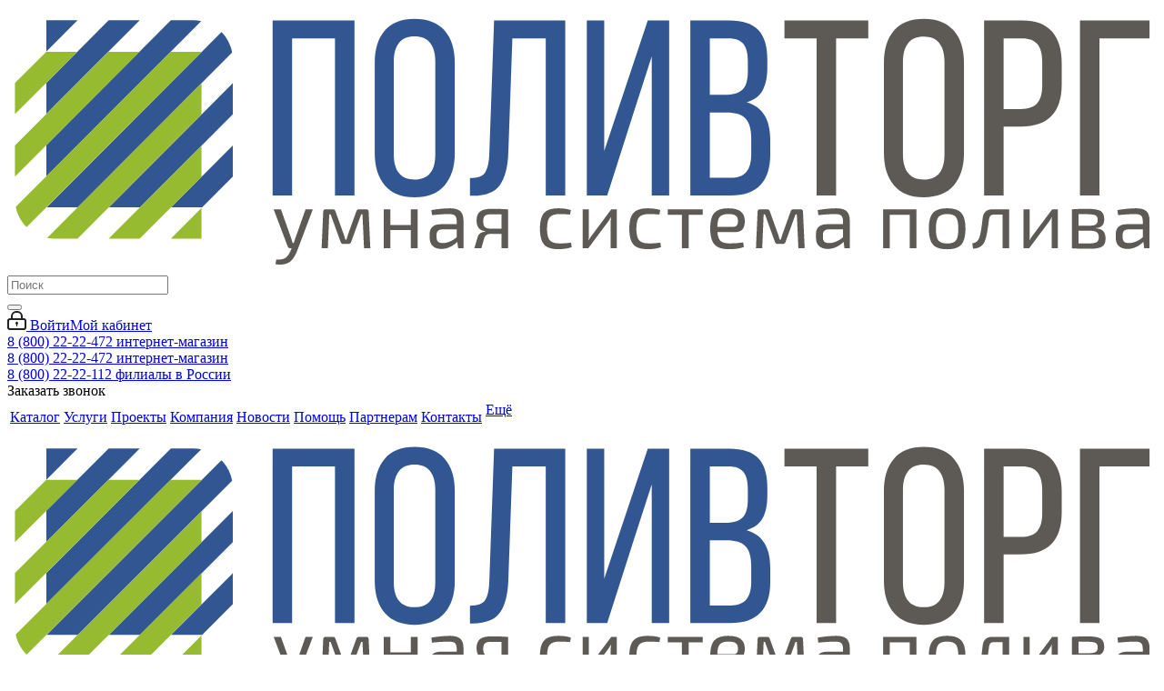

--- FILE ---
content_type: text/html; charset=UTF-8
request_url: https://polivtorg.ru/catalog/kapelnyy-poliv/kapelnye-lenty/kapelnaya-lenta-emitternaya-dropbydrop-8-mils-vyliv-2-5-shag-10-bukhta-500-m/
body_size: 53295
content:
<!DOCTYPE html>
<html xmlns="http://www.w3.org/1999/xhtml" xml:lang="ru" lang="ru" >
<head>
	<title>Купить капельная лента эмиттерная dropbydrop™  8 mils/вылив 2,5 / шаг 10 /бухта 500 м в интернет-магазине Поливторг</title>
	<meta name="viewport" content="initial-scale=1.0, width=device-width" />
	<meta name="HandheldFriendly" content="true" />
	<meta name="yes" content="yes" />
	<meta name="apple-mobile-web-app-status-bar-style" content="black" />
	<meta name="SKYPE_TOOLBAR" content="SKYPE_TOOLBAR_PARSER_COMPATIBLE" />
	<meta http-equiv="Content-Type" content="text/html; charset=UTF-8" />
<meta name="description" content="Капельная лента эмиттерная DROPBYDROP™  8 mils/вылив 2,5 / шаг 10 /бухта 500 м в наличии по хорошей цене - 1 592.71 руб.! ✅ Есть доставка по стране. Покупайте в интернет-магазине «Поливторг» ☎️ 8 (800) 22-22-472" />
<script data-skip-moving="true">(function(w, d, n) {var cl = "bx-core";var ht = d.documentElement;var htc = ht ? ht.className : undefined;if (htc === undefined || htc.indexOf(cl) !== -1){return;}var ua = n.userAgent;if (/(iPad;)|(iPhone;)/i.test(ua)){cl += " bx-ios";}else if (/Windows/i.test(ua)){cl += ' bx-win';}else if (/Macintosh/i.test(ua)){cl += " bx-mac";}else if (/Linux/i.test(ua) && !/Android/i.test(ua)){cl += " bx-linux";}else if (/Android/i.test(ua)){cl += " bx-android";}cl += (/(ipad|iphone|android|mobile|touch)/i.test(ua) ? " bx-touch" : " bx-no-touch");cl += w.devicePixelRatio && w.devicePixelRatio >= 2? " bx-retina": " bx-no-retina";if (/AppleWebKit/.test(ua)){cl += " bx-chrome";}else if (/Opera/.test(ua)){cl += " bx-opera";}else if (/Firefox/.test(ua)){cl += " bx-firefox";}ht.className = htc ? htc + " " + cl : cl;})(window, document, navigator);</script>


<link href="https://fonts.googleapis.com/css?family=Open+Sans:300italic,400italic,600italic,700italic,800italic,400,300,500,600,700,800&subset=latin,cyrillic-ext"  rel="stylesheet" />
<link href="/bitrix/css/aspro.next/notice.min.css?16758462442906"  rel="stylesheet" />
<link href="/bitrix/js/ui/design-tokens/dist/ui.design-tokens.min.css?172795840323463"  rel="stylesheet" />
<link href="/bitrix/js/ui/fonts/opensans/ui.font.opensans.min.css?16699622082320"  rel="stylesheet" />
<link href="/bitrix/js/main/popup/dist/main.popup.bundle.min.css?175034186326589"  rel="stylesheet" />
<link href="/bitrix/cache/css/s1/aspro_next_tn20231206/page_b1bb98e3d8af2ad779ec19db6ec33ac9/page_b1bb98e3d8af2ad779ec19db6ec33ac9_v1.css?175042440229966"  rel="stylesheet" />
<link href="/bitrix/cache/css/s1/aspro_next_tn20231206/template_286edc8cbb901c904172d9d1979f906e/template_286edc8cbb901c904172d9d1979f906e_v1.css?17504244031251322"  data-template-style="true" rel="stylesheet" />
<link href="/bitrix/panel/main/popup.min.css?167525541020774"  data-template-style="true"  rel="stylesheet" />




<script type="extension/settings" data-extension="currency.currency-core">{"region":"ru"}</script>



<link rel="shortcut icon" href="/favicon.png" type="image/png" />
<link rel="apple-touch-icon" sizes="180x180" href="/upload/CNext/19d/19df42e27ddbf2fde9fb4744cdfc07aa.png" />
<style>html {--border-radius:8px;--theme-base-color:#48a216;--theme-base-color-hue:99;--theme-base-color-saturation:76%;--theme-base-color-lightness:36%;--theme-base-opacity-color:#48a2161a;--theme-more-color:#48a216;--theme-more-color-hue:99;--theme-more-color-saturation:76%;--theme-more-color-lightness:36%;--theme-lightness-hover-diff:6%;}</style>
<meta property="og:description" content="Капельная лента эмиттерная DROPBYDROP™  8 mils/вылив 2,5 / шаг 10 /бухта 500 м" />
<meta property="og:image" content="https://polivtorg.ru/upload/CNext/cc6/cc69bf3b84979109c2a498114565c200.svg" />
<link rel="image_src" href="https://polivtorg.ru/upload/CNext/cc6/cc69bf3b84979109c2a498114565c200.svg"  />
<meta property="og:title" content="Купить капельная лента эмиттерная dropbydrop™  8 mils/вылив 2,5 / шаг 10 /бухта 500 м в интернет-магазине Поливторг" />
<meta property="og:type" content="website" />
<meta property="og:url" content="https://polivtorg.ru/catalog/kapelnyy-poliv/kapelnye-lenty/kapelnaya-lenta-emitternaya-dropbydrop-8-mils-vyliv-2-5-shag-10-bukhta-500-m/" />



		</head>
<body class=" site_s1 fill_bg_n" id="main">
	<div id="panel"></div>
						
	
				<!--'start_frame_cache_basketitems-component-block'-->												<div id="ajax_basket"></div>
					<!--'end_frame_cache_basketitems-component-block'-->						
		
					
	<div class="wrapper1  header_bgcolored with_left_block  catalog_page basket_fly basket_fill_DARK side_LEFT catalog_icons_Y banner_auto with_fast_view mheader-v1 header-v3 regions_N fill_N footer-v2 front-vcustom mfixed_Y mfixed_view_always title-v3 with_phones ce_cmp store_LIST_AMOUNT">
		


		<div class="header_wrap visible-lg visible-md title-v3">
			<header id="header">
				<div class="header-v4 header-wrapper">
	<div class="logo_and_menu-row">
		<div class="logo-row">
			<div class="maxwidth-theme">
				<div class="row">
					<div class="logo-block col-md-2 col-sm-3">
						<div class="logo">
							<a href="/"><img src="/upload/CNext/cc6/cc69bf3b84979109c2a498114565c200.svg" alt="polivtorg.ru" title="polivtorg.ru" data-src="" /></a>						</div>
					</div>
										<div class="col-md-3 col-lg-3 search_wrap">
						<div class="search-block inner-table-block">
											<div class="search-wrapper">
				<div id="title-search_fixed">
					<form action="/catalog/" class="search">
						<div class="search-input-div">
							<input class="search-input" id="title-search-input_fixed" type="text" name="q" value="" placeholder="Поиск" size="20" maxlength="50" autocomplete="off" />
						</div>
						<div class="search-button-div">
							<button class="btn btn-search" type="submit" name="s" value="Найти"><i class="svg svg-search svg-black"></i></button>
							<span class="close-block inline-search-hide"><span class="svg svg-close close-icons"></span></span>
						</div>
					</form>
				</div>
			</div>
							</div>
					</div>
					<div class="right-icons pull-right">
						<div class="pull-right block-link">
																		</div>
						<div class="pull-right">
							<div class="wrap_icon inner-table-block">
										
		<!--'start_frame_cache_header-auth-block1'-->							<!-- noindex --><a rel="nofollow" title="Мой кабинет" class="personal-link dark-color animate-load" data-event="jqm" data-param-type="auth" data-param-backurl="/catalog/kapelnyy-poliv/kapelnye-lenty/kapelnaya-lenta-emitternaya-dropbydrop-8-mils-vyliv-2-5-shag-10-bukhta-500-m/" data-name="auth" href="/personal/"><i class="svg inline big svg-inline-cabinet" aria-hidden="true" title="Мой кабинет"><svg xmlns="http://www.w3.org/2000/svg" width="21" height="21" viewBox="0 0 21 21">
  <defs>
    <style>
      .loccls-1 {
        fill: #222;
        fill-rule: evenodd;
      }
    </style>
  </defs>
  <path data-name="Rounded Rectangle 110" class="loccls-1" d="M1433,132h-15a3,3,0,0,1-3-3v-7a3,3,0,0,1,3-3h1v-2a6,6,0,0,1,6-6h1a6,6,0,0,1,6,6v2h1a3,3,0,0,1,3,3v7A3,3,0,0,1,1433,132Zm-3-15a4,4,0,0,0-4-4h-1a4,4,0,0,0-4,4v2h9v-2Zm4,5a1,1,0,0,0-1-1h-15a1,1,0,0,0-1,1v7a1,1,0,0,0,1,1h15a1,1,0,0,0,1-1v-7Zm-8,3.9v1.6a0.5,0.5,0,1,1-1,0v-1.6A1.5,1.5,0,1,1,1426,125.9Z" transform="translate(-1415 -111)"/>
</svg>
</i><span class="wrap"><span class="name">Войти</span><span class="title">Мой кабинет</span></span></a><!-- /noindex -->									<!--'end_frame_cache_header-auth-block1'-->								</div>
						</div>
													<div class="pull-right">
								<div class="wrap_icon inner-table-block">
									<div class="phone-block">
										
	<div class="phone with_dropdown">
		<i class="svg svg-phone"></i>
		<a class="phone-block__item-link" rel="nofollow" href="tel:88002222472">
			8 (800) 22-22-472 интернет-магазин		</a>
					<div class="dropdown scrollbar">
				<div class="wrap">
											<div class="phone-block__item">
							<a class="phone-block__item-inner phone-block__item-link" rel="nofollow" href="tel:88002222472">
								<span class="phone-block__item-text">
									8 (800) 22-22-472 интернет-магазин									
																	</span>

															</a>
						</div>
											<div class="phone-block__item">
							<a class="phone-block__item-inner phone-block__item-link no-decript" rel="nofollow" href="tel:88002222112">
								<span class="phone-block__item-text">
									8 (800) 22-22-112 филиалы в России									
																	</span>

															</a>
						</div>
									</div>
			</div>
			</div>
																					<div class="callback-block">
												<span class="animate-load twosmallfont colored" data-event="jqm" data-param-form_id="CALLBACK" data-name="callback">Заказать звонок</span>
											</div>
																			</div>
								</div>
							</div>
											</div>
				</div>
			</div>
		</div>	</div>
	<div class="menu-row middle-block bgcolored">
		<div class="maxwidth-theme">
			<div class="row">
				<div class="col-md-12">
					<div class="menu-only">
						<nav class="mega-menu sliced">
										<div class="table-menu ">
		<table>
			<tr>
									
										<td class="menu-item unvisible  catalog wide_menu  active">
						<div class="wrap">
							<a class="" href="/catalog/">
								<div>
																		Каталог									<div class="line-wrapper"><span class="line"></span></div>
								</div>
							</a>
													</div>
					</td>
									
										<td class="menu-item unvisible    ">
						<div class="wrap">
							<a class="" href="/avtopoliv/">
								<div>
																		Услуги									<div class="line-wrapper"><span class="line"></span></div>
								</div>
							</a>
													</div>
					</td>
									
										<td class="menu-item unvisible    ">
						<div class="wrap">
							<a class="" href="/projects/">
								<div>
																		Проекты									<div class="line-wrapper"><span class="line"></span></div>
								</div>
							</a>
													</div>
					</td>
									
										<td class="menu-item unvisible    ">
						<div class="wrap">
							<a class="" href="/company/">
								<div>
																		Компания									<div class="line-wrapper"><span class="line"></span></div>
								</div>
							</a>
													</div>
					</td>
									
										<td class="menu-item unvisible    ">
						<div class="wrap">
							<a class="" href="/news/">
								<div>
																		Новости									<div class="line-wrapper"><span class="line"></span></div>
								</div>
							</a>
													</div>
					</td>
									
										<td class="menu-item unvisible    ">
						<div class="wrap">
							<a class="" href="/help/">
								<div>
																		Помощь									<div class="line-wrapper"><span class="line"></span></div>
								</div>
							</a>
													</div>
					</td>
									
										<td class="menu-item unvisible    ">
						<div class="wrap">
							<a class="" href="/info/dealer/">
								<div>
																		Партнерам									<div class="line-wrapper"><span class="line"></span></div>
								</div>
							</a>
													</div>
					</td>
									
										<td class="menu-item unvisible    ">
						<div class="wrap">
							<a class="" href="/contacts/">
								<div>
																		Контакты									<div class="line-wrapper"><span class="line"></span></div>
								</div>
							</a>
													</div>
					</td>
				
				<td class="menu-item dropdown js-dropdown nosave unvisible">
					<div class="wrap">
						<a class="dropdown-toggle more-items" href="#">
							<span>Ещё</span>
						</a>
						<span class="tail"></span>
						<ul class="dropdown-menu"></ul>
					</div>
				</td>

			</tr>
		</table>
	</div>
						</nav>
					</div>
				</div>
			</div>
		</div>
	</div>
	<div class="line-row visible-xs"></div>
</div>			</header>
		</div>

					<div id="headerfixed">
				<div class="maxwidth-theme">
	<div class="logo-row v2 row margin0 menu-row">
		<div class="inner-table-block nopadding logo-block">
			<div class="logo">
				<a href="/"><img src="/upload/CNext/cc6/cc69bf3b84979109c2a498114565c200.svg" alt="polivtorg.ru" title="polivtorg.ru" data-src="" /></a>			</div>
		</div>
		<div class="inner-table-block menu-block">
			<div class="navs table-menu js-nav">
								<nav class="mega-menu sliced">
					<!-- noindex -->
							<div class="table-menu ">
		<table>
			<tr>
									
										<td class="menu-item unvisible  catalog wide_menu  active">
						<div class="wrap">
							<a class="" href="/catalog/">
								<div>
																		Каталог									<div class="line-wrapper"><span class="line"></span></div>
								</div>
							</a>
													</div>
					</td>
									
										<td class="menu-item unvisible    ">
						<div class="wrap">
							<a class="" href="/avtopoliv/">
								<div>
																		Услуги									<div class="line-wrapper"><span class="line"></span></div>
								</div>
							</a>
													</div>
					</td>
									
										<td class="menu-item unvisible    ">
						<div class="wrap">
							<a class="" href="/projects/">
								<div>
																		Проекты									<div class="line-wrapper"><span class="line"></span></div>
								</div>
							</a>
													</div>
					</td>
									
										<td class="menu-item unvisible    ">
						<div class="wrap">
							<a class="" href="/company/">
								<div>
																		Компания									<div class="line-wrapper"><span class="line"></span></div>
								</div>
							</a>
													</div>
					</td>
									
										<td class="menu-item unvisible    ">
						<div class="wrap">
							<a class="" href="/news/">
								<div>
																		Новости									<div class="line-wrapper"><span class="line"></span></div>
								</div>
							</a>
													</div>
					</td>
									
										<td class="menu-item unvisible    ">
						<div class="wrap">
							<a class="" href="/help/">
								<div>
																		Помощь									<div class="line-wrapper"><span class="line"></span></div>
								</div>
							</a>
													</div>
					</td>
									
										<td class="menu-item unvisible    ">
						<div class="wrap">
							<a class="" href="/info/dealer/">
								<div>
																		Партнерам									<div class="line-wrapper"><span class="line"></span></div>
								</div>
							</a>
													</div>
					</td>
									
										<td class="menu-item unvisible    ">
						<div class="wrap">
							<a class="" href="/contacts/">
								<div>
																		Контакты									<div class="line-wrapper"><span class="line"></span></div>
								</div>
							</a>
													</div>
					</td>
				
				<td class="menu-item dropdown js-dropdown nosave unvisible">
					<div class="wrap">
						<a class="dropdown-toggle more-items" href="#">
							<span>Ещё</span>
						</a>
						<span class="tail"></span>
						<ul class="dropdown-menu"></ul>
					</div>
				</td>

			</tr>
		</table>
	</div>
					<!-- /noindex -->
				</nav>
											</div>
		</div>
		<div class="inner-table-block nopadding small-block">
			<div class="wrap_icon wrap_cabinet">
						
		<!--'start_frame_cache_header-auth-block2'-->							<!-- noindex --><a rel="nofollow" title="Мой кабинет" class="personal-link dark-color animate-load" data-event="jqm" data-param-type="auth" data-param-backurl="/catalog/kapelnyy-poliv/kapelnye-lenty/kapelnaya-lenta-emitternaya-dropbydrop-8-mils-vyliv-2-5-shag-10-bukhta-500-m/" data-name="auth" href="/personal/"><i class="svg inline big svg-inline-cabinet" aria-hidden="true" title="Мой кабинет"><svg xmlns="http://www.w3.org/2000/svg" width="21" height="21" viewBox="0 0 21 21">
  <defs>
    <style>
      .loccls-1 {
        fill: #222;
        fill-rule: evenodd;
      }
    </style>
  </defs>
  <path data-name="Rounded Rectangle 110" class="loccls-1" d="M1433,132h-15a3,3,0,0,1-3-3v-7a3,3,0,0,1,3-3h1v-2a6,6,0,0,1,6-6h1a6,6,0,0,1,6,6v2h1a3,3,0,0,1,3,3v7A3,3,0,0,1,1433,132Zm-3-15a4,4,0,0,0-4-4h-1a4,4,0,0,0-4,4v2h9v-2Zm4,5a1,1,0,0,0-1-1h-15a1,1,0,0,0-1,1v7a1,1,0,0,0,1,1h15a1,1,0,0,0,1-1v-7Zm-8,3.9v1.6a0.5,0.5,0,1,1-1,0v-1.6A1.5,1.5,0,1,1,1426,125.9Z" transform="translate(-1415 -111)"/>
</svg>
</i></a><!-- /noindex -->									<!--'end_frame_cache_header-auth-block2'-->				</div>
		</div>
									<div class="inner-table-block small-block nopadding inline-search-show" data-type_search="fixed">
			<div class="search-block top-btn"><i class="svg svg-search lg"></i></div>
		</div>
	</div>
</div>			</div>
		
		<div id="mobileheader" class="visible-xs visible-sm">
			<div class="mobileheader-v1">
	<div class="burger pull-left">
		<i class="svg inline  svg-inline-burger dark" aria-hidden="true" ><svg xmlns="http://www.w3.org/2000/svg" width="18" height="16" viewBox="0 0 18 16">
  <defs>
    <style>
      .bu_bw_cls-1 {
        fill: #222;
        fill-rule: evenodd;
      }
    </style>
  </defs>
  <path data-name="Rounded Rectangle 81 copy 2" class="bu_bw_cls-1" d="M330,114h16a1,1,0,0,1,1,1h0a1,1,0,0,1-1,1H330a1,1,0,0,1-1-1h0A1,1,0,0,1,330,114Zm0,7h16a1,1,0,0,1,1,1h0a1,1,0,0,1-1,1H330a1,1,0,0,1-1-1h0A1,1,0,0,1,330,121Zm0,7h16a1,1,0,0,1,1,1h0a1,1,0,0,1-1,1H330a1,1,0,0,1-1-1h0A1,1,0,0,1,330,128Z" transform="translate(-329 -114)"/>
</svg>
</i>		<i class="svg inline  svg-inline-close dark" aria-hidden="true" ><svg xmlns="http://www.w3.org/2000/svg" width="16" height="16" viewBox="0 0 16 16">
  <defs>
    <style>
      .cccls-1 {
        fill: #222;
        fill-rule: evenodd;
      }
    </style>
  </defs>
  <path data-name="Rounded Rectangle 114 copy 3" class="cccls-1" d="M334.411,138l6.3,6.3a1,1,0,0,1,0,1.414,0.992,0.992,0,0,1-1.408,0l-6.3-6.306-6.3,6.306a1,1,0,0,1-1.409-1.414l6.3-6.3-6.293-6.3a1,1,0,0,1,1.409-1.414l6.3,6.3,6.3-6.3A1,1,0,0,1,340.7,131.7Z" transform="translate(-325 -130)"/>
</svg>
</i>	</div>
	<div class="logo-block pull-left">
		<div class="logo">
			<a href="/"><img src="/upload/CNext/cc6/cc69bf3b84979109c2a498114565c200.svg" alt="polivtorg.ru" title="polivtorg.ru" data-src="" /></a>		</div>
	</div>
	<div class="right-icons pull-right">
		<div class="pull-right">
			<div class="wrap_icon">
				<button class="top-btn inline-search-show twosmallfont">
					<i class="svg inline  svg-inline-search big" aria-hidden="true" ><svg xmlns="http://www.w3.org/2000/svg" width="21" height="21" viewBox="0 0 21 21">
  <defs>
    <style>
      .sscls-1 {
        fill: #222;
        fill-rule: evenodd;
      }
    </style>
  </defs>
  <path data-name="Rounded Rectangle 106" class="sscls-1" d="M1590.71,131.709a1,1,0,0,1-1.42,0l-4.68-4.677a9.069,9.069,0,1,1,1.42-1.427l4.68,4.678A1,1,0,0,1,1590.71,131.709ZM1579,113a7,7,0,1,0,7,7A7,7,0,0,0,1579,113Z" transform="translate(-1570 -111)"/>
</svg>
</i>				</button>
			</div>
		</div>
		<div class="pull-right">
			<div class="wrap_icon wrap_basket">
											<!--'start_frame_cache_header-basket-with-compare-block3'-->														<!--noindex-->
			<a class="basket-link compare   big " href="/catalog/compare.php" title="Список сравниваемых элементов">
		<span class="js-basket-block"><i class="svg inline  svg-inline-compare big" aria-hidden="true" ><svg xmlns="http://www.w3.org/2000/svg" width="21" height="21" viewBox="0 0 21 21">
  <defs>
    <style>
      .comcls-1 {
        fill: #222;
        fill-rule: evenodd;
      }
    </style>
  </defs>
  <path class="comcls-1" d="M20,4h0a1,1,0,0,1,1,1V21H19V5A1,1,0,0,1,20,4ZM14,7h0a1,1,0,0,1,1,1V21H13V8A1,1,0,0,1,14,7ZM8,1A1,1,0,0,1,9,2V21H7V2A1,1,0,0,1,8,1ZM2,9H2a1,1,0,0,1,1,1V21H1V10A1,1,0,0,1,2,9ZM0,0H1V1H0V0ZM0,0H1V1H0V0Z"/>
</svg>
</i><span class="title dark_link">Сравнение</span><span class="count">0</span></span>
	</a>
	<!--/noindex-->																		<!-- noindex -->
											<a rel="nofollow" class="basket-link delay  big " href="/basket/#delayed" title="Список отложенных товаров пуст">
							<span class="js-basket-block">
								<i class="svg inline  svg-inline-wish big" aria-hidden="true" ><svg xmlns="http://www.w3.org/2000/svg" width="22.969" height="21" viewBox="0 0 22.969 21">
  <defs>
    <style>
      .whcls-1 {
        fill: #222;
        fill-rule: evenodd;
      }
    </style>
  </defs>
  <path class="whcls-1" d="M21.028,10.68L11.721,20H11.339L2.081,10.79A6.19,6.19,0,0,1,6.178,0a6.118,6.118,0,0,1,5.383,3.259A6.081,6.081,0,0,1,23.032,6.147,6.142,6.142,0,0,1,21.028,10.68ZM19.861,9.172h0l-8.176,8.163H11.369L3.278,9.29l0.01-.009A4.276,4.276,0,0,1,6.277,1.986,4.2,4.2,0,0,1,9.632,3.676l0.012-.01,0.064,0.1c0.077,0.107.142,0.22,0.208,0.334l1.692,2.716,1.479-2.462a4.23,4.23,0,0,1,.39-0.65l0.036-.06L13.52,3.653a4.173,4.173,0,0,1,3.326-1.672A4.243,4.243,0,0,1,19.861,9.172ZM22,20h1v1H22V20Zm0,0h1v1H22V20Z" transform="translate(-0.031)"/>
</svg>
</i>								<span class="title dark_link">Отложенные</span>
								<span class="count">0</span>
							</span>
						</a>
																<a rel="nofollow" class="basket-link basket   big " href="/basket/" title="Корзина пуста">
							<span class="js-basket-block">
								<i class="svg inline  svg-inline-basket big" aria-hidden="true" ><svg xmlns="http://www.w3.org/2000/svg" width="22" height="21" viewBox="0 0 22 21">
  <defs>
    <style>
      .ba_bb_cls-1 {
        fill: #222;
        fill-rule: evenodd;
      }
    </style>
  </defs>
  <path data-name="Ellipse 2 copy 6" class="ba_bb_cls-1" d="M1507,122l-0.99,1.009L1492,123l-1-1-1-9h-3a0.88,0.88,0,0,1-1-1,1.059,1.059,0,0,1,1.22-1h2.45c0.31,0,.63.006,0.63,0.006a1.272,1.272,0,0,1,1.4.917l0.41,3.077H1507l1,1v1ZM1492.24,117l0.43,3.995h12.69l0.82-4Zm2.27,7.989a3.5,3.5,0,1,1-3.5,3.5A3.495,3.495,0,0,1,1494.51,124.993Zm8.99,0a3.5,3.5,0,1,1-3.49,3.5A3.5,3.5,0,0,1,1503.5,124.993Zm-9,2.006a1.5,1.5,0,1,1-1.5,1.5A1.5,1.5,0,0,1,1494.5,127Zm9,0a1.5,1.5,0,1,1-1.5,1.5A1.5,1.5,0,0,1,1503.5,127Z" transform="translate(-1486 -111)"/>
</svg>
</i>																<span class="title dark_link">Корзина<span class="count">0</span></span>
																<span class="count">0</span>
							</span>
						</a>
						<span class="basket_hover_block loading_block loading_block_content"></span>
										<!-- /noindex -->
							<!--'end_frame_cache_header-basket-with-compare-block3'-->						</div>
		</div>
		<div class="pull-right">
			<div class="wrap_icon wrap_cabinet">
						
		<!--'start_frame_cache_header-auth-block3'-->							<!-- noindex --><a rel="nofollow" title="Мой кабинет" class="personal-link dark-color animate-load" data-event="jqm" data-param-type="auth" data-param-backurl="/catalog/kapelnyy-poliv/kapelnye-lenty/kapelnaya-lenta-emitternaya-dropbydrop-8-mils-vyliv-2-5-shag-10-bukhta-500-m/" data-name="auth" href="/personal/"><i class="svg inline big svg-inline-cabinet" aria-hidden="true" title="Мой кабинет"><svg xmlns="http://www.w3.org/2000/svg" width="21" height="21" viewBox="0 0 21 21">
  <defs>
    <style>
      .loccls-1 {
        fill: #222;
        fill-rule: evenodd;
      }
    </style>
  </defs>
  <path data-name="Rounded Rectangle 110" class="loccls-1" d="M1433,132h-15a3,3,0,0,1-3-3v-7a3,3,0,0,1,3-3h1v-2a6,6,0,0,1,6-6h1a6,6,0,0,1,6,6v2h1a3,3,0,0,1,3,3v7A3,3,0,0,1,1433,132Zm-3-15a4,4,0,0,0-4-4h-1a4,4,0,0,0-4,4v2h9v-2Zm4,5a1,1,0,0,0-1-1h-15a1,1,0,0,0-1,1v7a1,1,0,0,0,1,1h15a1,1,0,0,0,1-1v-7Zm-8,3.9v1.6a0.5,0.5,0,1,1-1,0v-1.6A1.5,1.5,0,1,1,1426,125.9Z" transform="translate(-1415 -111)"/>
</svg>
</i></a><!-- /noindex -->									<!--'end_frame_cache_header-auth-block3'-->				</div>
		</div>
		<div class="pull-right">
			<div class="wrap_icon wrap_phones">
			    <i class="svg inline big svg-inline-phone" aria-hidden="true" ><svg width="21" height="21" viewBox="0 0 21 21" fill="none" xmlns="http://www.w3.org/2000/svg">
<path fill-rule="evenodd" clip-rule="evenodd" d="M18.9562 15.97L18.9893 16.3282C19.0225 16.688 18.9784 17.0504 18.8603 17.3911C18.6223 18.086 18.2725 18.7374 17.8248 19.3198L17.7228 19.4524L17.6003 19.5662C16.8841 20.2314 15.9875 20.6686 15.0247 20.8243C14.0374 21.0619 13.0068 21.0586 12.0201 20.814L11.9327 20.7924L11.8476 20.763C10.712 20.3703 9.65189 19.7871 8.71296 19.0385C8.03805 18.582 7.41051 18.0593 6.83973 17.4779L6.81497 17.4527L6.79112 17.4267C4.93379 15.3963 3.51439 13.0063 2.62127 10.4052L2.6087 10.3686L2.59756 10.3315C2.36555 9.5598 2.21268 8.76667 2.14121 7.9643C1.94289 6.79241 1.95348 5.59444 2.17289 4.42568L2.19092 4.32964L2.21822 4.23581C2.50215 3.26018 3.0258 2.37193 3.7404 1.65124C4.37452 0.908181 5.21642 0.370416 6.15867 0.107283L6.31009 0.0649959L6.46626 0.0468886C7.19658 -0.0377903 7.93564 -0.00763772 8.65659 0.136237C9.00082 0.203673 9.32799 0.34095 9.61768 0.540011L9.90227 0.735566L10.1048 1.01522C10.4774 1.52971 10.7173 2.12711 10.8045 2.75455C10.8555 2.95106 10.9033 3.13929 10.9499 3.32228C11.0504 3.71718 11.1446 4.08764 11.2499 4.46408C11.5034 5.03517 11.6255 5.65688 11.6059 6.28327L11.5984 6.52137L11.5353 6.75107C11.3812 7.31112 11.0546 7.68722 10.8349 7.8966C10.6059 8.11479 10.3642 8.2737 10.18 8.38262C9.89673 8.55014 9.57964 8.69619 9.32537 8.8079C9.74253 10.2012 10.5059 11.4681 11.5455 12.4901C11.7801 12.3252 12.0949 12.1097 12.412 11.941C12.6018 11.8401 12.8614 11.7177 13.1641 11.6357C13.4565 11.5565 13.9301 11.4761 14.4706 11.6169L14.6882 11.6736L14.8878 11.7772C15.4419 12.0649 15.9251 12.4708 16.3035 12.9654C16.5807 13.236 16.856 13.4937 17.1476 13.7666C17.2974 13.9068 17.4515 14.0511 17.6124 14.2032C18.118 14.5805 18.5261 15.0751 18.8003 15.6458L18.9562 15.97ZM16.3372 15.7502C16.6216 15.9408 16.8496 16.2039 16.9977 16.5121C17.0048 16.5888 16.9952 16.6661 16.9697 16.7388C16.8021 17.2295 16.5553 17.6895 16.2391 18.1009C15.795 18.5134 15.234 18.7788 14.6329 18.8608C13.9345 19.0423 13.2016 19.0464 12.5012 18.8728C11.5558 18.5459 10.675 18.0561 9.8991 17.4258C9.30961 17.0338 8.76259 16.5817 8.26682 16.0767C6.59456 14.2487 5.31682 12.0971 4.51287 9.75567C4.31227 9.08842 4.18279 8.40192 4.12658 7.70756C3.95389 6.74387 3.95792 5.75691 4.13855 4.79468C4.33628 4.11526 4.70731 3.49868 5.21539 3.00521C5.59617 2.53588 6.11383 2.19633 6.69661 2.03358C7.22119 1.97276 7.75206 1.99466 8.26981 2.09849C8.34699 2.11328 8.42029 2.14388 8.48501 2.18836C8.68416 2.46334 8.80487 2.78705 8.83429 3.12504C8.89113 3.34235 8.94665 3.56048 9.00218 3.77864C9.12067 4.24418 9.2392 4.70987 9.37072 5.16815C9.5371 5.49352 9.61831 5.85557 9.60687 6.22066C9.51714 6.54689 8.89276 6.81665 8.28746 7.07816C7.71809 7.32415 7.16561 7.56284 7.0909 7.83438C7.07157 8.17578 7.12971 8.51712 7.26102 8.83297C7.76313 10.9079 8.87896 12.7843 10.4636 14.2184C10.6814 14.4902 10.9569 14.7105 11.2702 14.8634C11.5497 14.9366 12.0388 14.5907 12.5428 14.2342C13.0783 13.8555 13.6307 13.4648 13.9663 13.5523C14.295 13.7229 14.5762 13.9719 14.785 14.2773C15.1184 14.6066 15.4631 14.9294 15.808 15.2523C15.9849 15.418 16.1618 15.5836 16.3372 15.7502Z" fill="#222222"/>
</svg>
</i><div id="mobilePhone" class="phone-block--mobile dropdown-mobile-phone">
	<div class="wrap scrollbar">
		<div class="phone-block__item no-decript title">
			<span class="phone-block__item-inner phone-block__item-inner--no-description phone-block__item-text flexbox flexbox--row dark-color">
				Телефоны 
				<i class="svg inline  svg-inline-close dark dark-i" aria-hidden="true" ><svg xmlns="http://www.w3.org/2000/svg" width="16" height="16" viewBox="0 0 16 16">
  <defs>
    <style>
      .cccls-1 {
        fill: #222;
        fill-rule: evenodd;
      }
    </style>
  </defs>
  <path data-name="Rounded Rectangle 114 copy 3" class="cccls-1" d="M334.411,138l6.3,6.3a1,1,0,0,1,0,1.414,0.992,0.992,0,0,1-1.408,0l-6.3-6.306-6.3,6.306a1,1,0,0,1-1.409-1.414l6.3-6.3-6.293-6.3a1,1,0,0,1,1.409-1.414l6.3,6.3,6.3-6.3A1,1,0,0,1,340.7,131.7Z" transform="translate(-325 -130)"/>
</svg>
</i>			</span>
		</div>

					<div class="phone-block__item">
				<a href="tel:88002222472" class="phone-block__item-link dark-color" rel="nofollow">
					<span class="phone-block__item-inner phone-block__item-inner--no-description">
						<span class="phone-block__item-text">
							8 (800) 22-22-472 интернет-магазин							
													</span>

											</span>
				</a>
			</div>
					<div class="phone-block__item">
				<a href="tel:88002222112" class="phone-block__item-link dark-color" rel="nofollow">
					<span class="phone-block__item-inner phone-block__item-inner--no-description">
						<span class="phone-block__item-text">
							8 (800) 22-22-112 филиалы в России							
													</span>

											</span>
				</a>
			</div>
				
									
<div class="phone-block__item">

	<span
	   class="phone-block__item-inner phone-block__item-button phone-block__item-inner--no-description dark-color callback" 
	   data-event="jqm" data-param-form_id="CALLBACK" data-name="callback"
	>
		Заказать звонок	</span>

</div>
						</div>
</div>			    
			</div>
		</div>
	</div>
</div>			<div id="mobilemenu" class="leftside  menu-compact ">
				<div class="mobilemenu-v1 scroller">
	<div class="wrap">
				<!--'start_frame_cache_mobile-auth-block1'-->		<!-- noindex -->
<div class="menu middle">
	<ul>
		<li>
																<a rel="nofollow" class="dark-color" href="/personal/">
				<i class="svg inline  svg-inline-cabinet" aria-hidden="true" ><svg xmlns="http://www.w3.org/2000/svg" width="16" height="17" viewBox="0 0 16 17">
  <defs>
    <style>
      .loccls-1 {
        fill: #222;
        fill-rule: evenodd;
      }
    </style>
  </defs>
  <path class="loccls-1" d="M14,17H2a2,2,0,0,1-2-2V8A2,2,0,0,1,2,6H3V4A4,4,0,0,1,7,0H9a4,4,0,0,1,4,4V6h1a2,2,0,0,1,2,2v7A2,2,0,0,1,14,17ZM11,4A2,2,0,0,0,9,2H7A2,2,0,0,0,5,4V6h6V4Zm3,4H2v7H14V8ZM8,9a1,1,0,0,1,1,1v2a1,1,0,0,1-2,0V10A1,1,0,0,1,8,9Z"/>
</svg>
</i>				<span>Личный кабинет</span>
							</a>
					</li>
	</ul>
</div>
<!-- /noindex -->		<!--'end_frame_cache_mobile-auth-block1'-->					<!-- noindex -->
			<div class="menu top">
		<ul class="top">
																	<li>
			<a class=" dark-color" href="/index.php" title="Главная">
				<span>Главная</span>
							</a>
					</li>
    																	<li class="selected">
			<a class=" dark-color parent" href="/catalog/" title="Каталог">
				<span>Каталог</span>
									<span class="arrow"><i class="svg svg_triangle_right"></i></span>
							</a>
							<ul class="dropdown">
					<li class="menu_back"><a href="" class="dark-color" rel="nofollow"><i class="svg svg-arrow-right"></i>Назад</a></li>
					<li class="menu_title"><a href="/catalog/">Каталог</a></li>
																							<li>
							<a class="dark-color parent" href="/catalog/landshaftnyy-poliv/" title="Ландшафтный полив">
								<span>Ландшафтный полив</span>
																	<span class="arrow"><i class="svg svg_triangle_right"></i></span>
															</a>
															<ul class="dropdown">
									<li class="menu_back"><a href="" class="dark-color" rel="nofollow"><i class="svg svg-arrow-right"></i>Назад</a></li>
									<li class="menu_title"><a href="/catalog/landshaftnyy-poliv/">Ландшафтный полив</a></li>
																																							<li>
											<a class="dark-color" href="/catalog/landshaftnyy-poliv/kontrollery/" title="Контроллеры">
												<span>Контроллеры</span>
																							</a>
																					</li>
																																							<li>
											<a class="dark-color" href="/catalog/landshaftnyy-poliv/dozhdevateli/" title="Дождеватели">
												<span>Дождеватели</span>
																							</a>
																					</li>
																																							<li>
											<a class="dark-color" href="/catalog/landshaftnyy-poliv/sopla/" title="Сопла">
												<span>Сопла</span>
																							</a>
																					</li>
																																							<li>
											<a class="dark-color" href="/catalog/landshaftnyy-poliv/datchiki/" title="Датчики">
												<span>Датчики</span>
																							</a>
																					</li>
																																							<li>
											<a class="dark-color" href="/catalog/landshaftnyy-poliv/klapany/" title="Клапаны">
												<span>Клапаны</span>
																							</a>
																					</li>
																																							<li>
											<a class="dark-color" href="/catalog/landshaftnyy-poliv/kreplenie-dozhdevateley/" title="Крепление дождевателей">
												<span>Крепление дождевателей</span>
																							</a>
																					</li>
																																							<li>
											<a class="dark-color" href="/catalog/landshaftnyy-poliv/kompressionnye-fitingi/" title="Компрессионные фитинги">
												<span>Компрессионные фитинги</span>
																							</a>
																					</li>
																																							<li>
											<a class="dark-color" href="/catalog/landshaftnyy-poliv/rezbovye-fitingi/" title="Резьбовые фитинги">
												<span>Резьбовые фитинги</span>
																							</a>
																					</li>
																																							<li>
											<a class="dark-color" href="/catalog/landshaftnyy-poliv/sedelki/" title="Седелки">
												<span>Седелки</span>
																							</a>
																					</li>
																																							<li>
											<a class="dark-color" href="/catalog/landshaftnyy-poliv/koroba/" title="Короба">
												<span>Короба</span>
																							</a>
																					</li>
																																							<li>
											<a class="dark-color" href="/catalog/landshaftnyy-poliv/kollektory/" title="Коллекторы">
												<span>Коллекторы</span>
																							</a>
																					</li>
																																							<li>
											<a class="dark-color" href="/catalog/landshaftnyy-poliv/gidranty-polivochnye/" title="Гидранты поливочные">
												<span>Гидранты поливочные</span>
																							</a>
																					</li>
																																							<li>
											<a class="dark-color" href="/catalog/landshaftnyy-poliv/krany/" title="Краны">
												<span>Краны</span>
																							</a>
																					</li>
																																							<li>
											<a class="dark-color" href="/catalog/landshaftnyy-poliv/prikornevoy-poliv/" title="Прикорневой полив">
												<span>Прикорневой полив</span>
																							</a>
																					</li>
																																							<li>
											<a class="dark-color" href="/catalog/landshaftnyy-poliv/instrumenty_1/" title="Инструменты">
												<span>Инструменты</span>
																							</a>
																					</li>
																																							<li>
											<a class="dark-color" href="/catalog/landshaftnyy-poliv/pnd-truba/" title="ПНД труба">
												<span>ПНД труба</span>
																							</a>
																					</li>
																																							<li>
											<a class="dark-color" href="/catalog/landshaftnyy-poliv/prinadlezhnosti/" title="Принадлежности">
												<span>Принадлежности</span>
																							</a>
																					</li>
																	</ul>
													</li>
																							<li class="selected">
							<a class="dark-color parent" href="/catalog/kapelnyy-poliv/" title="Капельный полив">
								<span>Капельный полив</span>
																	<span class="arrow"><i class="svg svg_triangle_right"></i></span>
															</a>
															<ul class="dropdown">
									<li class="menu_back"><a href="" class="dark-color" rel="nofollow"><i class="svg svg-arrow-right"></i>Назад</a></li>
									<li class="menu_title"><a href="/catalog/kapelnyy-poliv/">Капельный полив</a></li>
																																							<li class="selected">
											<a class="dark-color" href="/catalog/kapelnyy-poliv/kapelnye-lenty/" title="Капельные ленты">
												<span>Капельные ленты</span>
																							</a>
																					</li>
																																							<li>
											<a class="dark-color" href="/catalog/kapelnyy-poliv/fitingi-kapelnoy-lenty/" title="Фитинги капельной ленты">
												<span>Фитинги капельной ленты</span>
																							</a>
																					</li>
																																							<li>
											<a class="dark-color" href="/catalog/kapelnyy-poliv/kapelnaya-trubka/" title="Капельная трубка">
												<span>Капельная трубка</span>
																							</a>
																					</li>
																																							<li>
											<a class="dark-color" href="/catalog/kapelnyy-poliv/fitingi-kapelnoy-trubki/" title="Фитинги капельной трубки">
												<span>Фитинги капельной трубки</span>
																							</a>
																					</li>
																																							<li>
											<a class="dark-color" href="/catalog/kapelnyy-poliv/slepaya-trubka/" title="Слепая трубка">
												<span>Слепая трубка</span>
																							</a>
																					</li>
																																							<li>
											<a class="dark-color" href="/catalog/kapelnyy-poliv/kapelnitsy/" title="Капельницы">
												<span>Капельницы</span>
																							</a>
																					</li>
																																							<li>
											<a class="dark-color" href="/catalog/kapelnyy-poliv/golden-spray/" title="Golden Spray">
												<span>Golden Spray</span>
																							</a>
																					</li>
																																							<li>
											<a class="dark-color" href="/catalog/kapelnyy-poliv/lay-flat-gibkiy-truboprovod/" title="Lay Flat (гибкий трубопровод)">
												<span>Lay Flat (гибкий трубопровод)</span>
																							</a>
																					</li>
																																							<li>
											<a class="dark-color" href="/catalog/kapelnyy-poliv/mikrosprinklery-mikrooroshenie/" title="Микроспринклеры микроорошение">
												<span>Микроспринклеры микроорошение</span>
																							</a>
																					</li>
																																							<li>
											<a class="dark-color" href="/catalog/kapelnyy-poliv/tuman-nizkogo-davleniya/" title="Туман низкого давления">
												<span>Туман низкого давления</span>
																							</a>
																					</li>
																																							<li>
											<a class="dark-color" href="/catalog/kapelnyy-poliv/vnesenie-udobreniy/" title="Внесение удобрений">
												<span>Внесение удобрений</span>
																							</a>
																					</li>
																																							<li>
											<a class="dark-color" href="/catalog/kapelnyy-poliv/mikrotrubka/" title="Микротрубка">
												<span>Микротрубка</span>
																							</a>
																					</li>
																																							<li>
											<a class="dark-color" href="/catalog/kapelnyy-poliv/sprinklery/" title="Спринклеры">
												<span>Спринклеры</span>
																							</a>
																					</li>
																																							<li>
											<a class="dark-color" href="/catalog/kapelnyy-poliv/tenziometry/" title="Тензиометры">
												<span>Тензиометры</span>
																							</a>
																					</li>
																																							<li>
											<a class="dark-color" href="/catalog/kapelnyy-poliv/regulyatory-davleniya/" title="Регуляторы давления">
												<span>Регуляторы давления</span>
																							</a>
																					</li>
																																							<li>
											<a class="dark-color" href="/catalog/kapelnyy-poliv/instrumenty/" title="Инструменты">
												<span>Инструменты</span>
																							</a>
																					</li>
																																							<li>
											<a class="dark-color" href="/catalog/kapelnyy-poliv/vozdukhootvod/" title="Воздухоотвод">
												<span>Воздухоотвод</span>
																							</a>
																					</li>
																																							<li>
											<a class="dark-color" href="/catalog/kapelnyy-poliv/gidravlicheskie-klapany/" title="Гидравлические клапаны">
												<span>Гидравлические клапаны</span>
																							</a>
																					</li>
																	</ul>
													</li>
																							<li>
							<a class="dark-color parent" href="/catalog/sistemy-tumanoobrazovaniya-vysokogo-davleniya/" title="Системы туманообразования высокого давления">
								<span>Системы туманообразования высокого давления</span>
																	<span class="arrow"><i class="svg svg_triangle_right"></i></span>
															</a>
															<ul class="dropdown">
									<li class="menu_back"><a href="" class="dark-color" rel="nofollow"><i class="svg svg-arrow-right"></i>Назад</a></li>
									<li class="menu_title"><a href="/catalog/sistemy-tumanoobrazovaniya-vysokogo-davleniya/">Системы туманообразования высокого давления</a></li>
																																							<li>
											<a class="dark-color" href="/catalog/sistemy-tumanoobrazovaniya-vysokogo-davleniya/poliamidnye-trubki-vysokogo-davleniya/" title="Полиамидные трубки высокого давления">
												<span>Полиамидные трубки высокого давления</span>
																							</a>
																					</li>
																																							<li>
											<a class="dark-color" href="/catalog/sistemy-tumanoobrazovaniya-vysokogo-davleniya/bytovoe-primenenie/" title="Бытовое применение">
												<span>Бытовое применение</span>
																							</a>
																					</li>
																																							<li>
											<a class="dark-color" href="/catalog/sistemy-tumanoobrazovaniya-vysokogo-davleniya/fitingi-dlya-poliamidnykh-trubok-1-2-12-mm/" title="Фитинги для полиамидных трубок 1/2&quot; (12 мм)">
												<span>Фитинги для полиамидных трубок 1/2&quot; (12 мм)</span>
																							</a>
																					</li>
																																							<li>
											<a class="dark-color" href="/catalog/sistemy-tumanoobrazovaniya-vysokogo-davleniya/fitingi-dlya-poliamidnykh-trubok-3-8-9-6-mm/" title="Фитинги для полиамидных трубок 3/8&quot; (9.6 мм)">
												<span>Фитинги для полиамидных трубок 3/8&quot; (9.6 мм)</span>
																							</a>
																					</li>
																																							<li>
											<a class="dark-color" href="/catalog/sistemy-tumanoobrazovaniya-vysokogo-davleniya/forsunki-dlya-tumana-vysokogo-davleniya/" title="Форсунки для тумана высокого давления">
												<span>Форсунки для тумана высокого давления</span>
																							</a>
																					</li>
																																							<li>
											<a class="dark-color" href="/catalog/sistemy-tumanoobrazovaniya-vysokogo-davleniya/siod-v-teplitsakh/" title="СИОД в теплицах">
												<span>СИОД в теплицах</span>
																							</a>
																					</li>
																	</ul>
													</li>
																							<li>
							<a class="dark-color parent" href="/catalog/filtry/" title="Фильтры">
								<span>Фильтры</span>
																	<span class="arrow"><i class="svg svg_triangle_right"></i></span>
															</a>
															<ul class="dropdown">
									<li class="menu_back"><a href="" class="dark-color" rel="nofollow"><i class="svg svg-arrow-right"></i>Назад</a></li>
									<li class="menu_title"><a href="/catalog/filtry/">Фильтры</a></li>
																																							<li>
											<a class="dark-color" href="/catalog/filtry/plastikovye-filtry/" title="Пластиковые фильтры">
												<span>Пластиковые фильтры</span>
																							</a>
																					</li>
																																							<li>
											<a class="dark-color" href="/catalog/filtry/gidrotsiklony/" title="Гидроциклоны">
												<span>Гидроциклоны</span>
																							</a>
																					</li>
																																							<li>
											<a class="dark-color" href="/catalog/filtry/peschano-graviynye-filtry/" title="Песчано-гравийные фильтры">
												<span>Песчано-гравийные фильтры</span>
																							</a>
																					</li>
																																							<li>
											<a class="dark-color" href="/catalog/filtry/lineynye-metallicheskie-filtry/" title="Линейные металлические фильтры">
												<span>Линейные металлические фильтры</span>
																							</a>
																					</li>
																																							<li>
											<a class="dark-color" href="/catalog/filtry/filtry-avtomaticheskie/" title="Фильтры автоматические">
												<span>Фильтры автоматические</span>
																							</a>
																					</li>
																																							<li>
											<a class="dark-color" href="/catalog/filtry/filtry-poluavtomaticheskie/" title="Фильтры полуавтоматические">
												<span>Фильтры полуавтоматические</span>
																							</a>
																					</li>
																																							<li>
											<a class="dark-color" href="/catalog/filtry/komplektuyushchie_3/" title="Комплектующие">
												<span>Комплектующие</span>
																							</a>
																					</li>
																	</ul>
													</li>
																							<li>
							<a class="dark-color parent" href="/catalog/nasosnoe-oborudovanie/" title="Насосное оборудование">
								<span>Насосное оборудование</span>
																	<span class="arrow"><i class="svg svg_triangle_right"></i></span>
															</a>
															<ul class="dropdown">
									<li class="menu_back"><a href="" class="dark-color" rel="nofollow"><i class="svg svg-arrow-right"></i>Назад</a></li>
									<li class="menu_title"><a href="/catalog/nasosnoe-oborudovanie/">Насосное оборудование</a></li>
																																							<li>
											<a class="dark-color" href="/catalog/nasosnoe-oborudovanie/poverkhnostnyy-nasos/" title="Поверхностный насос">
												<span>Поверхностный насос</span>
																							</a>
																					</li>
																																							<li>
											<a class="dark-color" href="/catalog/nasosnoe-oborudovanie/pogruzhnoy-nasos/" title="Погружной насос">
												<span>Погружной насос</span>
																							</a>
																					</li>
																																							<li>
											<a class="dark-color" href="/catalog/nasosnoe-oborudovanie/avtomatika/" title="Автоматика">
												<span>Автоматика</span>
																							</a>
																					</li>
																																							<li>
											<a class="dark-color" href="/catalog/nasosnoe-oborudovanie/komplektuyushchie_1/" title="Комплектующие">
												<span>Комплектующие</span>
																							</a>
																					</li>
																	</ul>
													</li>
																							<li>
							<a class="dark-color parent" href="/catalog/sadovyy-poliv/" title="Садовый полив">
								<span>Садовый полив</span>
																	<span class="arrow"><i class="svg svg_triangle_right"></i></span>
															</a>
															<ul class="dropdown">
									<li class="menu_back"><a href="" class="dark-color" rel="nofollow"><i class="svg svg-arrow-right"></i>Назад</a></li>
									<li class="menu_title"><a href="/catalog/sadovyy-poliv/">Садовый полив</a></li>
																																							<li>
											<a class="dark-color" href="/catalog/sadovyy-poliv/taymer/" title="Таймер">
												<span>Таймер</span>
																							</a>
																					</li>
																																							<li>
											<a class="dark-color" href="/catalog/sadovyy-poliv/shlang-sadovyy/" title="Шланг садовый">
												<span>Шланг садовый</span>
																							</a>
																					</li>
																																							<li>
											<a class="dark-color" href="/catalog/sadovyy-poliv/pistoletnyy-orositel/" title="Пистолетный ороситель">
												<span>Пистолетный ороситель</span>
																							</a>
																					</li>
																																							<li>
											<a class="dark-color" href="/catalog/sadovyy-poliv/mayatnikovyy-orositel/" title="Маятниковый ороситель">
												<span>Маятниковый ороситель</span>
																							</a>
																					</li>
																																							<li>
											<a class="dark-color" href="/catalog/sadovyy-poliv/bystrosyemnye-adaptery/" title="Быстросъёмные адаптеры">
												<span>Быстросъёмные адаптеры</span>
																							</a>
																					</li>
																																							<li>
											<a class="dark-color" href="/catalog/sadovyy-poliv/sadovye-instrumenty/" title="Садовые инструменты">
												<span>Садовые инструменты</span>
																							</a>
																					</li>
																																							<li>
											<a class="dark-color" href="/catalog/sadovyy-poliv/sadovoe-ograzhdenie/" title="Садовое ограждение">
												<span>Садовое ограждение</span>
																							</a>
																					</li>
																																							<li>
											<a class="dark-color" href="/catalog/sadovyy-poliv/krany_1/" title="Краны">
												<span>Краны</span>
																							</a>
																					</li>
																																							<li>
											<a class="dark-color" href="/catalog/sadovyy-poliv/komplektuyushchie_2/" title="Комплектующие">
												<span>Комплектующие</span>
																							</a>
																					</li>
																	</ul>
													</li>
																							<li>
							<a class="dark-color parent" href="/catalog/emkosti/" title="Емкости">
								<span>Емкости</span>
																	<span class="arrow"><i class="svg svg_triangle_right"></i></span>
															</a>
															<ul class="dropdown">
									<li class="menu_back"><a href="" class="dark-color" rel="nofollow"><i class="svg svg-arrow-right"></i>Назад</a></li>
									<li class="menu_title"><a href="/catalog/emkosti/">Емкости</a></li>
																																							<li>
											<a class="dark-color" href="/catalog/emkosti/pryamougolnye/" title="Прямоугольные">
												<span>Прямоугольные</span>
																							</a>
																					</li>
																																							<li>
											<a class="dark-color" href="/catalog/emkosti/tsilindricheskie/" title="Цилиндрические">
												<span>Цилиндрические</span>
																							</a>
																					</li>
																																							<li>
											<a class="dark-color" href="/catalog/emkosti/komplektuyushchie/" title="Комплектующие">
												<span>Комплектующие</span>
																							</a>
																					</li>
																	</ul>
													</li>
																							<li>
							<a class="dark-color parent" href="/catalog/landshaftnoe-osveshchenie/" title="Ландшафтное освещение">
								<span>Ландшафтное освещение</span>
																	<span class="arrow"><i class="svg svg_triangle_right"></i></span>
															</a>
															<ul class="dropdown">
									<li class="menu_back"><a href="" class="dark-color" rel="nofollow"><i class="svg svg-arrow-right"></i>Назад</a></li>
									<li class="menu_title"><a href="/catalog/landshaftnoe-osveshchenie/">Ландшафтное освещение</a></li>
																																							<li>
											<a class="dark-color" href="/catalog/landshaftnoe-osveshchenie/svetilniki/" title="Светильники">
												<span>Светильники</span>
																							</a>
																					</li>
																																							<li>
											<a class="dark-color" href="/catalog/landshaftnoe-osveshchenie/svetodiodnye-lampy/" title="Светодиодные лампы">
												<span>Светодиодные лампы</span>
																							</a>
																					</li>
																																							<li>
											<a class="dark-color" href="/catalog/landshaftnoe-osveshchenie/stolbiki-dlya-dorozhek/" title="Столбики для дорожек">
												<span>Столбики для дорожек</span>
																							</a>
																					</li>
																																							<li>
											<a class="dark-color" href="/catalog/landshaftnoe-osveshchenie/transformatory/" title="Трансформаторы">
												<span>Трансформаторы</span>
																							</a>
																					</li>
																	</ul>
													</li>
																							<li>
							<a class="dark-color" href="/catalog/dozhdevalnye-mashiny/" title="Дождевальные машины">
								<span>Дождевальные машины</span>
															</a>
													</li>
									</ul>
					</li>
    																	<li>
			<a class=" dark-color" href="/avtopoliv/" title="Услуги">
				<span>Услуги</span>
							</a>
					</li>
    																	<li>
			<a class=" dark-color" href="/projects/" title="Проекты">
				<span>Проекты</span>
							</a>
					</li>
    																	<li>
			<a class=" dark-color parent" href="/company/" title="Компания">
				<span>Компания</span>
									<span class="arrow"><i class="svg svg_triangle_right"></i></span>
							</a>
							<ul class="dropdown">
					<li class="menu_back"><a href="" class="dark-color" rel="nofollow"><i class="svg svg-arrow-right"></i>Назад</a></li>
					<li class="menu_title"><a href="/company/">Компания</a></li>
																							<li>
							<a class="dark-color" href="/company/staff/" title="Структура компании">
								<span>Структура компании</span>
															</a>
													</li>
																							<li>
							<a class="dark-color" href="/company/details/" title="Реквизиты компании">
								<span>Реквизиты компании</span>
															</a>
													</li>
																							<li>
							<a class="dark-color" href="/company/licenses/" title="Лицензии и сертификаты">
								<span>Лицензии и сертификаты</span>
															</a>
													</li>
																							<li>
							<a class="dark-color" href="/include/licenses_detail.php" title="Правовая информация">
								<span>Правовая информация</span>
															</a>
													</li>
																							<li>
							<a class="dark-color" href="/company/catalog/" title="Наши каталоги">
								<span>Наши каталоги</span>
															</a>
													</li>
									</ul>
					</li>
    																	<li>
			<a class=" dark-color" href="/news/" title="Новости">
				<span>Новости</span>
							</a>
					</li>
    																	<li>
			<a class=" dark-color parent" href="/help/" title="Помощь">
				<span>Помощь</span>
									<span class="arrow"><i class="svg svg_triangle_right"></i></span>
							</a>
							<ul class="dropdown">
					<li class="menu_back"><a href="" class="dark-color" rel="nofollow"><i class="svg svg-arrow-right"></i>Назад</a></li>
					<li class="menu_title"><a href="/help/">Помощь</a></li>
																							<li>
							<a class="dark-color" href="/help/zakaz/" title="Как сделать заказ">
								<span>Как сделать заказ</span>
															</a>
													</li>
																							<li>
							<a class="dark-color" href="/help/payment/" title="Способы оплаты">
								<span>Способы оплаты</span>
															</a>
													</li>
																							<li>
							<a class="dark-color" href="/help/delivery/" title="Способы доставки">
								<span>Способы доставки</span>
															</a>
													</li>
																							<li>
							<a class="dark-color" href="/help/warranty/" title="Гарантия и возврат">
								<span>Гарантия и возврат</span>
															</a>
													</li>
									</ul>
					</li>
    																	<li>
			<a class=" dark-color" href="/info/dealer/" title="Партнерам">
				<span>Партнерам</span>
							</a>
					</li>
    																	<li>
			<a class=" dark-color" href="/contacts/" title="Контакты">
				<span>Контакты</span>
							</a>
					</li>
    					</ul>
	</div>
		<!-- /noindex -->
								
				<!--'start_frame_cache_mobile-basket-with-compare-block1'-->		<!-- noindex -->
					<div class="menu middle">
				<ul>
					<li class="counters">
						<a rel="nofollow" class="dark-color basket-link basket ready " href="/basket/">
							<i class="svg svg-basket"></i>
							<span>Корзина<span class="count empted">0</span></span>
						</a>
					</li>
					<li class="counters">
						<a rel="nofollow" class="dark-color basket-link delay ready " href="/basket/#delayed">
							<i class="svg svg-wish"></i>
							<span>Отложенные<span class="count empted">0</span></span>
						</a>
					</li>
				</ul>
			</div>
							<div class="menu middle">
				<ul>
					<li class="counters">
						<a rel="nofollow" class="dark-color basket-link compare ready " href="/catalog/compare.php">
							<i class="svg svg-compare"></i>
							<span>Сравнение товаров<span class="count empted">0</span></span>
						</a>
					</li>
				</ul>
			</div>
				<!-- /noindex -->
		<!--'end_frame_cache_mobile-basket-with-compare-block1'-->	
<div class="phone-block--mobile-menu menu middle mobile-menu-contacts">
	<ul>
		<li>
			<a href="tel:88002222472" class="dark-color parent" rel="nofollow">
				<i class="svg svg-phone"></i>
				<span>8 (800) 22-22-472 интернет-магазин</span>
				
									<span class="arrow">
						<i class="svg svg_triangle_right"></i>
					</span>
							</a>

							<ul class="dropdown">
					<li class="phone-block__item menu_back">
						<a href="javascript:void(0)" class="dark-color" rel="nofollow">
							<i class="svg svg-arrow-right"></i>
							Назад						</a>
					</li>

					<li class="phone-block__item menu_title">
						Телефоны					</li>

											<li class="phone-block__item">
							<a href="tel:88002222472" 
							   class="phone-block__item-link bold dark-color no-descript" 
							   rel="nofollow"
							>	
								<span class="phone-block__item-inner">
									<span class="phone-block__item-text">
										8 (800) 22-22-472 интернет-магазин																			</span>

																	</span>
							</a>
						</li>
											<li class="phone-block__item">
							<a href="tel:88002222112" 
							   class="phone-block__item-link bold dark-color no-descript" 
							   rel="nofollow"
							>	
								<span class="phone-block__item-inner">
									<span class="phone-block__item-text">
										8 (800) 22-22-112 филиалы в России																			</span>

																	</span>
							</a>
						</li>
					
																		<li class="phone-block__item">

	<span
	   class="phone-block__item-inner phone-block__item-button phone-block__item-inner--no-description dark-color callback" 
	   data-event="jqm" data-param-form_id="CALLBACK" data-name="callback"
	>
		Заказать звонок	</span>

</li>
															</ul>
					</li>
	</ul>
</div>		<div class="contacts">
			<div class="title">Контактная информация</div>

			
							<div class="address">
					<i class="svg inline  svg-inline-address" aria-hidden="true" ><svg xmlns="http://www.w3.org/2000/svg" width="13" height="16" viewBox="0 0 13 16">
  <defs>
    <style>
      .acls-1 {
        fill-rule: evenodd;
      }
    </style>
  </defs>
  <path data-name="Ellipse 74 copy" class="acls-1" d="M763.9,42.916h0.03L759,49h-1l-4.933-6.084h0.03a6.262,6.262,0,0,1-1.1-3.541,6.5,6.5,0,0,1,13,0A6.262,6.262,0,0,1,763.9,42.916ZM758.5,35a4.5,4.5,0,0,0-3.741,7h-0.012l3.542,4.447h0.422L762.289,42H762.24A4.5,4.5,0,0,0,758.5,35Zm0,6a1.5,1.5,0,1,1,1.5-1.5A1.5,1.5,0,0,1,758.5,41Z" transform="translate(-752 -33)"/>
</svg>
</i>					<a href="https://polivtorg.ru/contacts/">Адреса магазинов</a>				</div>
										<div class="email">
					<i class="svg inline  svg-inline-email" aria-hidden="true" ><svg xmlns="http://www.w3.org/2000/svg" width="16" height="13" viewBox="0 0 16 13">
  <defs>
    <style>
      .ecls-1 {
        fill: #222;
        fill-rule: evenodd;
      }
    </style>
  </defs>
  <path class="ecls-1" d="M14,13H2a2,2,0,0,1-2-2V2A2,2,0,0,1,2,0H14a2,2,0,0,1,2,2v9A2,2,0,0,1,14,13ZM3.534,2L8.015,6.482,12.5,2H3.534ZM14,3.5L8.827,8.671a1.047,1.047,0,0,1-.812.3,1.047,1.047,0,0,1-.811-0.3L2,3.467V11H14V3.5Z"/>
</svg>
</i>					<a href="mailto:shop@polivtorg.ru">shop@polivtorg.ru</a>				</div>
			
			
		</div>
			<div class="social-icons">
	<!-- noindex -->
	<ul>
							<li class="vk">
				<a href="https://vk.com/polivtorg" class="dark-color" target="_blank" rel="nofollow" title="Вконтакте">
					<i class="svg inline  svg-inline-vk" aria-hidden="true" ><svg width="20" height="20" viewBox="0 0 20 20" fill="none" xmlns="http://www.w3.org/2000/svg">
	  <defs>
    <style>
      .cls-1 {
        fill: #222;
        fill-rule: evenodd;
      }
    </style>
  </defs>
<path class="cls-1" d="M10.7379 15C5.81001 15 2.9992 11.6216 2.88208 6H5.35055C5.43163 10.1261 7.25145 11.8739 8.69289 12.2342V6H11.0172V9.55856C12.4406 9.40541 13.9361 7.78378 14.4406 6H16.765C16.3776 8.1982 14.756 9.81982 13.6028 10.4865C14.756 11.027 16.6028 12.4414 17.3055 15H14.7469C14.1974 13.2883 12.828 11.964 11.0172 11.7838V15H10.7379Z"/>
</svg>
</i>					Вконтакте				</a>
			</li>
											<li class="telegram">
				<a href="https://t.me/polivtorg" class="dark-color" target="_blank" rel="nofollow" title="Telegram">
					<i class="svg inline  svg-inline-tel" aria-hidden="true" ><svg xmlns="http://www.w3.org/2000/svg" width="20" height="20" viewBox="0 0 20 20">
  <defs>
    <style>
      .cls-1 {
        fill: #909090;
        fill-rule: evenodd;
      }
    </style>
  </defs>
  <path class="cls-1" d="M14.78,15.369a0.727,0.727,0,0,1-1.205.565l-3.332-2.455L8.636,15.027a0.837,0.837,0,0,1-.669.327L8.2,11.962h0l6.174-5.579c0.268-.238-0.059-0.372-0.417-0.134L6.33,11.054,3.042,10.028C2.328,9.8,2.313,9.314,3.191,8.972L16.044,4.018c0.6-.223,1.116.134,0.922,1.041Z"/>
</svg>
</i>					Telegram				</a>
			</li>
							<li class="ytb">
				<a href="https://www.youtube.com/channel/UC4mo92YmNUiQhSb7TEVdemA" class="dark-color" target="_blank" rel="nofollow" title="YouTube">
					<i class="svg inline  svg-inline-yt" aria-hidden="true" ><svg xmlns="http://www.w3.org/2000/svg" width="20" height="20" viewBox="0 0 20 20">
  <defs>
    <style>
      .cls-1 {
        fill: #222;
        fill-rule: evenodd;
      }
    </style>
  </defs>
  <path class="cls-1" d="M14,16H7a4,4,0,0,1-4-4V8A4,4,0,0,1,7,4h7a4,4,0,0,1,4,4v4A4,4,0,0,1,14,16Zm2-8a2,2,0,0,0-2-2H7A2,2,0,0,0,5,8v4a2,2,0,0,0,2,2h7a2,2,0,0,0,2-2V8ZM9,8l4,2L9,12V8Z"/>
</svg>
</i>					YouTube				</a>
			</li>
							<li class="odn">
				<a href="https://ok.ru/group/56027417608297" class="dark-color" target="_blank" rel="nofollow" title="Одноклассники">
					<i class="svg inline  svg-inline-ok" aria-hidden="true" ><svg xmlns="http://www.w3.org/2000/svg" width="20" height="20" viewBox="0 0 20 20">
  <defs>
    <style>
      .odcls-1 {
        fill: #222;
        fill-rule: evenodd;
      }
    </style>
  </defs>
  <path class="odcls-1" d="M10.5,10.99a3.5,3.5,0,1,1,3.518-3.5A3.508,3.508,0,0,1,10.5,10.99Zm0.008-5.034a1.519,1.519,0,1,0,1.535,1.518A1.528,1.528,0,0,0,10.505,5.956ZM7.491,11.079a6.074,6.074,0,0,1,1.119.542,4.382,4.382,0,0,0,1.887.395,5.828,5.828,0,0,0,1.964-.357,6,6,0,0,1,1.116-.565c0.221,0.008.583,0.373,0.521,1.318-0.035.538-1.018,0.761-1.363,0.968a2.284,2.284,0,0,1-.726.246s0.847,0.906,1.063,1.129a2.671,2.671,0,0,1,.948,1.278,1.342,1.342,0,0,1-1,1,4.485,4.485,0,0,1-1.4-1.12c-0.583-.557-1.115-1.069-1.115-1.069s-0.547.486-1.116,1.048a4.607,4.607,0,0,1-1.368,1.141,1.439,1.439,0,0,1-1.061-1.16A6.312,6.312,0,0,1,8.2,14.391,8.057,8.057,0,0,1,9,13.634a1.909,1.909,0,0,1-.638-0.208c-0.481-.267-1.511-0.547-1.484-1.043C6.9,11.87,7.035,11.079,7.491,11.079Z"/>
</svg>
</i>					Одноклассники				</a>
			</li>
																							</ul>
	<!-- /noindex -->
</div>	</div>
</div>			</div>
		</div>

		
						<div id="mobilefilter" class="visible-xs visible-sm scrollbar-filter"></div>
			
		
		<div class="wraps hover_shine" id="content">
																<!--title_content-->
					<div class="top_inner_block_wrapper maxwidth-theme">
	<div class="page-top-wrapper grey v3">
		<section class="page-top maxwidth-theme ">
			<div class="page-top-main">
					<div class="line_block share top ">
		 <div class="share_wrapp">
	<div class="text btn transparent">
		Поделиться	</div>
	<div class="ya-share2 yashare-auto-init shares" data-services="vkontakte,facebook,odnoklassniki,moimir,twitter,viber,whatsapp,skype,telegram">
	</div>
</div>
<br>	</div>
					<h1 id="pagetitle">Капельная лента эмиттерная DROPBYDROP™  8 mils/вылив 2,5 / шаг 10 /бухта 500 м</h1>
			</div>
			<div id="navigation">
				<div class="breadcrumbs" itemscope="" itemtype="http://schema.org/BreadcrumbList"><div class="bx-breadcrumb-item" id="bx_breadcrumb_0" itemprop="itemListElement" itemscope itemtype="http://schema.org/ListItem"><a href="/" title="Главная" itemprop="item"><span itemprop="name">Главная</span><meta itemprop="position" content="1"></a></div><span class="separator">-</span><div class="bx-breadcrumb-item" id="bx_breadcrumb_1" itemprop="itemListElement" itemscope itemtype="http://schema.org/ListItem"><a href="/catalog/" title="Каталог" itemprop="item"><span itemprop="name">Каталог</span><meta itemprop="position" content="2"></a></div><span class="separator">-</span><div class="bx-breadcrumb-item drop" id="bx_breadcrumb_2" itemprop="itemListElement" itemscope itemtype="http://schema.org/ListItem"><a class="number" href="/catalog/kapelnyy-poliv/" itemprop="item"><span itemprop="name">Капельный полив</span><b class="space"></b><span class="separator"></span><meta itemprop="position" content="3"></a><div class="dropdown_wrapp"><div class="dropdown"><a class="dark_link" href="/catalog/landshaftnyy-poliv/">Ландшафтный полив</a><a class="dark_link" href="/catalog/kapelnyy-poliv/">Капельный полив</a><a class="dark_link" href="/catalog/sistemy-tumanoobrazovaniya-vysokogo-davleniya/">Системы туманообразования высокого давления</a><a class="dark_link" href="/catalog/filtry/">Фильтры</a><a class="dark_link" href="/catalog/nasosnoe-oborudovanie/">Насосное оборудование</a><a class="dark_link" href="/catalog/sadovyy-poliv/">Садовый полив</a><a class="dark_link" href="/catalog/emkosti/">Емкости</a><a class="dark_link" href="/catalog/landshaftnoe-osveshchenie/">Ландшафтное освещение</a><a class="dark_link" href="/catalog/dozhdevalnye-mashiny/">Дождевальные машины</a></div></div></div><span class="separator">-</span><div class="bx-breadcrumb-item drop" id="bx_breadcrumb_3" itemprop="itemListElement" itemscope itemtype="http://schema.org/ListItem"><a class="number" href="/catalog/kapelnyy-poliv/kapelnye-lenty/" itemprop="item"><span itemprop="name">Капельные ленты</span><b class="space"></b><span class="separator"></span><meta itemprop="position" content="4"></a><div class="dropdown_wrapp"><div class="dropdown"><a class="dark_link" href="/catalog/kapelnyy-poliv/fitingi-kapelnoy-lenty/">Фитинги капельной ленты</a><a class="dark_link" href="/catalog/kapelnyy-poliv/kapelnaya-trubka/">Капельная трубка</a><a class="dark_link" href="/catalog/kapelnyy-poliv/fitingi-kapelnoy-trubki/">Фитинги капельной трубки</a><a class="dark_link" href="/catalog/kapelnyy-poliv/slepaya-trubka/">Слепая трубка</a><a class="dark_link" href="/catalog/kapelnyy-poliv/kapelnitsy/">Капельницы</a><a class="dark_link" href="/catalog/kapelnyy-poliv/golden-spray/">Golden Spray</a><a class="dark_link" href="/catalog/kapelnyy-poliv/lay-flat-gibkiy-truboprovod/">Lay Flat (гибкий трубопровод)</a><a class="dark_link" href="/catalog/kapelnyy-poliv/mikrosprinklery-mikrooroshenie/">Микроспринклеры микроорошение</a><a class="dark_link" href="/catalog/kapelnyy-poliv/tuman-nizkogo-davleniya/">Туман низкого давления</a><a class="dark_link" href="/catalog/kapelnyy-poliv/vnesenie-udobreniy/">Внесение удобрений</a><a class="dark_link" href="/catalog/kapelnyy-poliv/mikrotrubka/">Микротрубка</a><a class="dark_link" href="/catalog/kapelnyy-poliv/sprinklery/">Спринклеры</a><a class="dark_link" href="/catalog/kapelnyy-poliv/tenziometry/">Тензиометры</a><a class="dark_link" href="/catalog/kapelnyy-poliv/regulyatory-davleniya/">Регуляторы давления</a><a class="dark_link" href="/catalog/kapelnyy-poliv/instrumenty/">Инструменты</a><a class="dark_link" href="/catalog/kapelnyy-poliv/vozdukhootvod/">Воздухоотвод</a><a class="dark_link" href="/catalog/kapelnyy-poliv/gidravlicheskie-klapany/">Гидравлические клапаны</a></div></div></div><span class="separator">-</span><span class="" itemprop="itemListElement" itemscope itemtype="http://schema.org/ListItem"><link href="/catalog/kapelnyy-poliv/kapelnye-lenty/kapelnaya-lenta-emitternaya-dropbydrop-8-mils-vyliv-2-5-shag-10-bukhta-500-m/" itemprop="item" /><span><span itemprop="name">Капельная лента эмиттерная DROPBYDROP™  8 mils/вылив 2,5 / шаг 10 /бухта 500 м</span><meta itemprop="position" content="5"></span></span></div>			</div>
		</section>
	</div>
</div>					<!--end-title_content-->
											
							<div class="wrapper_inner ">
			
									<div class="right_block  wide_N">
									<div class="middle ">
																			<div class="container">
																																					<div class="catalog_detail detail js-notice-block element_1" itemscope itemtype="http://schema.org/Product">
	<div class="basket_props_block" id="bx_basket_div_69687" style="display: none;">
	</div>




<meta itemprop="name" content="Капельная лента эмиттерная DROPBYDROP™  8 mils/вылив 2,5 / шаг 10 /бухта 500 м" />
<meta itemprop="category" content="Капельный полив/Капельные ленты" />
<meta itemprop="description" content="Капельная лента эмиттерная DROPBYDROP™&nbsp;&nbsp;8 mils/вылив 2,5 / шаг 10 /бухта 500 м" />
<meta itemprop="sku" content="69687" />
<div class="item_main_info noffer show_un_props" id="bx_117848907_69687">
	<div class="img_wrapper swipeignore js-notice-block__image">
		<div class="stickers">
											</div>
		<div class="item_slider">
							<div class="like_wrapper">
											<div class="like_icons iblock">
																								<div class="wish_item text" style="display:none" data-item="69687" data-iblock="17">
										<span class="value" title="Отложить" ><i></i></span>
										<span class="value added" title="В отложенных"><i></i></span>
									</div>
																																							<div data-item="69687" data-iblock="17" data-href="/catalog/kapelnyy-poliv/kapelnye-lenty/kapelnaya-lenta-emitternaya-dropbydrop-8-mils-vyliv-2-5-shag-10-bukhta-500-m/?action=ADD_TO_COMPARE_LIST&amp;id=69687" class="compare_item text " id="bx_117848907_69687_compare_link">
										<span class="value" title="Сравнить"><i></i></span>
										<span class="value added" title="В сравнении"><i></i></span>
									</div>
																					</div>
									</div>
			
						<div class="slides">
										<ul>
																															<li id="photo-0" class="current">
																			<link href="" itemprop="image"/>
																												<img  src="/bitrix/templates/aspro_next_tn20231206/images/no_photo_medium.png" alt="" title="" />
																	</li>
													</ul>
								</div>
											</div>
							<div class="item_slider color-controls flex flexslider" data-plugin-options='{"animation": "slide", "directionNav": false, "controlNav": true, "animationLoop": false, "slideshow": false, "slideshowSpeed": 10000, "animationSpeed": 600}'>
				<ul class="slides">
																			<li id="mphoto-0" class="current">
																									<img  src="/bitrix/templates/aspro_next_tn20231206/images/no_photo_medium.png" alt="" title="" />
															</li>
										</ul>
			</div>
			</div>
	<div class="right_info">
		<div class="info_item">
										<div class="top_info">
					<div class="rows_block">
																			<div class="item_block item_block--rating col-2">
																	<div class="rating">
																						<div class="iblock-vote" id="vote_69687">
<table>
	<tr>
										<td><div id="vote_69687_0" class="star-active star-empty" title="1" onmouseover="voteScript.trace_vote(this, true);" onmouseout="voteScript.trace_vote(this, false)" onclick="voteScript.do_vote(this, 'vote_69687', {'SESSION_PARAMS':'0c3116d3279f9b44ad4c4e7c20e40bd4','PAGE_PARAMS':{'ELEMENT_ID':'69687'},'sessid':'34c508819f556670af66656e86b77b23','AJAX_CALL':'Y'})"></div></td>
							<td><div id="vote_69687_1" class="star-active star-empty" title="2" onmouseover="voteScript.trace_vote(this, true);" onmouseout="voteScript.trace_vote(this, false)" onclick="voteScript.do_vote(this, 'vote_69687', {'SESSION_PARAMS':'0c3116d3279f9b44ad4c4e7c20e40bd4','PAGE_PARAMS':{'ELEMENT_ID':'69687'},'sessid':'34c508819f556670af66656e86b77b23','AJAX_CALL':'Y'})"></div></td>
							<td><div id="vote_69687_2" class="star-active star-empty" title="3" onmouseover="voteScript.trace_vote(this, true);" onmouseout="voteScript.trace_vote(this, false)" onclick="voteScript.do_vote(this, 'vote_69687', {'SESSION_PARAMS':'0c3116d3279f9b44ad4c4e7c20e40bd4','PAGE_PARAMS':{'ELEMENT_ID':'69687'},'sessid':'34c508819f556670af66656e86b77b23','AJAX_CALL':'Y'})"></div></td>
							<td><div id="vote_69687_3" class="star-active star-empty" title="4" onmouseover="voteScript.trace_vote(this, true);" onmouseout="voteScript.trace_vote(this, false)" onclick="voteScript.do_vote(this, 'vote_69687', {'SESSION_PARAMS':'0c3116d3279f9b44ad4c4e7c20e40bd4','PAGE_PARAMS':{'ELEMENT_ID':'69687'},'sessid':'34c508819f556670af66656e86b77b23','AJAX_CALL':'Y'})"></div></td>
							<td><div id="vote_69687_4" class="star-active star-empty" title="5" onmouseover="voteScript.trace_vote(this, true);" onmouseout="voteScript.trace_vote(this, false)" onclick="voteScript.do_vote(this, 'vote_69687', {'SESSION_PARAMS':'0c3116d3279f9b44ad4c4e7c20e40bd4','PAGE_PARAMS':{'ELEMENT_ID':'69687'},'sessid':'34c508819f556670af66656e86b77b23','AJAX_CALL':'Y'})"></div></td>
								</tr>
</table>
</div>																			</div>
															</div>
																			<div class="item_block item_block--article col-2">
								<div class="article iblock" itemprop="additionalProperty" itemscope itemtype="http://schema.org/PropertyValue"  >
									<span class="block_title" itemprop="name">Артикул:</span>
									<span class="value" itemprop="value">DBD581025</span>
								</div>
							</div>
						
											</div>
											<div class="preview_text">Капельная лента эмиттерная DROPBYDROP™&nbsp;&nbsp;8 mils/вылив 2,5 / шаг 10 /бухта 500 м</div>
													<div class="more_block icons_fa color_link"><span>Подробнее</span></div>
															</div>
						<div class="middle_info main_item_wrapper">
			<!--'start_frame_cache_qepX1R'-->				<div class="prices_block">
					<div class="cost prices clearfix">
																																													<div class="price_matrix_block">
																						<div class="price_matrix_wrapper ">
																																				<div class="price" data-currency="RUB" data-value="1592.71">
										<span><span class="values_wrapper"><span class="price_value">1 592.71</span><span class="price_currency"> руб.</span></span></span>
									</div>
																																		</div>
															</div>
			
																																<div class="" itemprop="offers" itemscope itemtype="http://schema.org/Offer">
								<meta itemprop="price" content="1592.71" />
								<meta itemprop="priceCurrency" content="RUB" />
								<link itemprop="availability" href="http://schema.org/OutOfStock" />
																<link itemprop="url" href="/catalog/kapelnyy-poliv/kapelnye-lenty/kapelnaya-lenta-emitternaya-dropbydrop-8-mils-vyliv-2-5-shag-10-bukhta-500-m/" />
							</div>
											</div>
																																		<div class="quantity_block_wrapper">
													<div class="p_block">
													<div class="item-stock  " data-id="bx_117848907_69687" id=bx_117848907_69687_store_quantity><span class="icon  order"></span><span class="value"><span class='store_view'>Под заказ</span></span></div>													</div>
																			<div class="cheaper_form">
								<span class="animate-load" data-event="jqm" data-param-form_id="CHEAPER" data-name="cheaper" data-autoload-product_name="Капельная лента эмиттерная DROPBYDROP™  8 mils/вылив 2,5 / шаг 10 /бухта 500 м" data-autoload-product_id="69687">Нашли дешевле?</span>
							</div>
											</div>
				</div>
				<div class="buy_block">
																						<div class="counter_wrapp">
														<div id="bx_117848907_69687_basket_actions" class="button_block wide">
								<!--noindex-->
									<span class="btn-lg w_icons to-order btn btn-default white grey transition_bg transparent animate-load" data-event="jqm" data-param-form_id="TOORDER" data-name="toorder" data-autoload-product_name="Капельная лента эмиттерная DROPBYDROP™  8 mils/вылив 2,5 / шаг 10 /бухта 500 м" data-autoload-product_id="69687"><i></i><span>Под заказ</span></span><div class="more_text">Наши менеджеры обязательно свяжутся с вами и уточнят условия заказа</div><span class="hidden" data-js-item-name="Капельная лента эмиттерная DROPBYDROP™  8 mils/вылив 2,5 / шаг 10 /бухта 500 м"></span>								<!--/noindex-->
							</div>
						</div>
																																															</div>

											<!--'end_frame_cache_qepX1R'-->			</div>
			<div class="stock_wrapper" style="display:none;"></div>
			<div class="element_detail_text wrap_md">
				<div class="price_txt">
											<div class="sharing">
							<div class="">
								 <div class="share_wrapp">
	<div class="text btn transparent">
		Поделиться	</div>
	<div class="ya-share2 yashare-auto-init shares" data-services="vkontakte,facebook,odnoklassniki,moimir,twitter,viber,whatsapp,skype,telegram">
	</div>
</div>
<br>							</div>
						</div>
										<div class="text">
						Цена действительна только для интернет-магазина и может отличаться от цен в розничных магазинах.
Скидка интернет-магазина НЕ СУММИРУЕТСЯ со скидкой карты постоянного клиента.					</div>
				</div>
			</div>
		</div>
	</div>
						<div class="clearleft"></div>

									<div class="tizers_block_detail tizers_block  ">
			<div class="row">
													<div class="col-md-3 col-sm-3 col-xs-6">
						<div class="inner_wrapper item">
															<div class="img">
																		<img src="/upload/uf/d90/d90d399bd1c13e51ca62fa374a5f4472.png" alt="Весь товар сертифицирован" title="Весь товар сертифицирован">
																	</div>
														<div class="title">
																Весь товар сертифицирован															</div>
						</div>
					</div>
									<div class="col-md-3 col-sm-3 col-xs-6">
						<div class="inner_wrapper item">
															<div class="img">
																			<a href="/help/warranty/" >
																		<img src="/upload/uf/64e/64e39f17d0fa4256e335afb96c91e71b.png" alt="Возврат и обмен товара" title="Возврат и обмен товара">
																			</a>
																	</div>
														<div class="title">
																	<a href="/help/warranty/" >
																Возврат и обмен товара																	</a>
															</div>
						</div>
					</div>
									<div class="col-md-3 col-sm-3 col-xs-6">
						<div class="inner_wrapper item">
															<div class="img">
																			<a href="/help/delivery/" >
																		<img src="/upload/uf/818/818aa89d698b80e93e0e2dbf81d0cd48.png" alt="Удобная и быстрая доставка" title="Удобная и быстрая доставка">
																			</a>
																	</div>
														<div class="title">
																	<a href="/help/delivery/" >
																Удобная и быстрая доставка																	</a>
															</div>
						</div>
					</div>
							</div>
		</div>
				


</div>





	
	
	
		









					
									
												
					
					<div class="tabs_section drag_block_detail">
									<div class="tabs">
						<ul class="nav nav-tabs">
																					
																
																
																
																
																
																
																
																
																
																
																							
																
																																			<li class=" active">
											<a href="#descr" data-toggle="tab"><span>Описание</span></a>
										</li>
																	
																
																
																
																
																
																
																
																
																							
																
																
																																	
																
																
																
																
																
																
																
																							
																
																
																
																
																
																
																
																
																																			<li class="">
											<a href="#hbuy" data-toggle="tab"><span>Как оформить</span></a>
										</li>
																	
																
																							
																
																
																
																
																
																
																
																
																
																																			<li class="">
											<a href="#payment" data-toggle="tab"><span>Оплата</span></a>
										</li>
																	
																							
																
																
																
																
																
																
																
																
																
																
																																			<li class="">
											<a href="#delivery" data-toggle="tab"><span>Доставка</span></a>
										</li>
																								
																
																
																
																
																																	
																
																
																
																
																
																							
																
																
																
																																	
																
																
																
																
																
																
																							
																
																
																
																
																
																																			<li class="product_ask_tab ">
											<a href="#ask" data-toggle="tab"><span>Задать вопрос</span></a>
										</li>
																	
																
																
																
																
																							
																
																
																
																
																
																
																																			<li class="stores_tab">
											<a href="#stores" data-toggle="tab">
												<span>Наличие</span>
											</a>
										</li>
																	
																
																
																
																							
																
																
																
																
																
																
																
																																	
																
																
																													</ul>
					</div>
								<div class="tab-content">
										
												
												
												
												
												
												
																		
												
												
												
																	
																											<div class="tab-pane  active" id="descr">
									<div class="title-tab-heading visible-xs">
										Описание									</div>
									<div class="descr-outer-wrapper">
																										<div class="detail_text">Эмиттерная капельная лента Drop by Drop – современное и практичное изделие для садоводов, сельхозпроизводителей и огородников. Это отличная альтернатива традиционному поливу растений на открытых грядках и в теплицах.&nbsp;&nbsp;Лента имеет отдельные, плоские&nbsp;&nbsp;капельницы &#40;эмиттеры&#41;, встроенные на определенном расстоянии друг от друга. При капельном поливе&nbsp;&nbsp;жидкость поступает напрямую к корневой системе и расходуется намного экономнее.&nbsp;&nbsp;Капельная лента Drop by Drop прекрасно работает как от емкости &#40;бочки, еврокуба&#41;, так и от водопровода или насоса. <br />
Лента выполнена из высококачественного полиэтилена, устойчивого к УФ-излучению и коррозии, что гарантирует продолжительный срок службы.&nbsp;&nbsp;Самоочищающиеся капельницы предотвращают загрязнения внутри лабиринта даже при низких рабочих давлениях.<br />
Выбрав капельную ленту Drop by Drop, вы никогда не зальете свои растения и обеспечите им своевременный и равномерный полив.&nbsp;&nbsp;</div>
													
										
										
										
									</div>


								</div>
													
												
												
												
												
												
																		
												
												
												
																	
												
																									
												
												
												
												
																		
												
												
												
																	
												
												
												
												
												
												
																		
																											<div class="tab-pane hblock" id="hbuy">
									<div class="title-tab-heading visible-xs">Как оформить</div>
											<div>
			<p>
	 Оформить заказ на сайте "ПОЛИВТОРГ" очень просто!<br>
</p>
<p>
	 Для начала выберете товары и переместите их в корзину. Затем перейдите на страницу корзины, проверьте, все ли позиции и в нужном количестве вы выбрали. После этого нажмите кнопку&nbsp;«Быстрый заказ» или «Оформить заказ»
</p>
 Быстрый заказ<br>
<p>
</p>
<p>
	 Если вы хотите оформить заказ быстро, воспользуйтесь функцией «Быстрый заказ». Система упрощает процесс покупки, освобождая клиента от необходимости выполнять все шаги оформления заказа.&nbsp;После того как вы заполните форму, с вами свяжется сотрудник магазина.&nbsp;&nbsp;Он обсудит с вами все детали заказа, предоставит информацию о характеристиках товара и его свойствах.Также он подскажет, как оплатить заказ и каким способом его доставят.<br>
</p>
<p>
	 После звонка вы можете либо самостоятельно оформить заказ, добавив все необходимые позиции, либо согласиться на оформление заказа в том виде, в котором он есть сейчас. Вы получите подтверждение заказа на почту или на мобильный телефон и ожидаете доставку.
</p>
 Оформление заказа в полном режиме<br>
 <br>
 В случае если вы окончательно определились с выбором, вы можете оформить заказ без посторонней помощи, заполнив все необходимые поля.<br>
<p>
</p>
 Для начала выберите регион и населённый пункт из списка. Если вы не нашли свой населённый пункт в списке, выберите «Другое местоположение» и введите название своего населённого пункта в поле «Город» и наберите правльный индекс.<br>
<p>
 <br>
</p>
 После этого выберите способ доставки. Вам предложат несколько вариантов, выберите наиболее удобный для вас.<br>
<p>
 <br>
</p>
<p>
	 Выберите наиболее подходящий способ оплаты.&nbsp;
</p>
<p>
	 Введите ФИО, адрес доставки и номер телефона.&nbsp;В поле «Комментарии к заказу» вы можете указать информацию, которая может быть полезна: название транспортной компании, адрес пункта выдачи и др.<br>
</p>
<p>
	 Проверьте корректность ведённых данных: позиции заказа, выбор местоположения и данные о покупателе. Нажмите «Оформить заказ».
</p>
 Наш сервис сохраняет информацию о пользователе и заказе, поэтому в следующий раз вам не нужно будет вводить всё заново. Если вас не устраивают условия заказа, вы можете выбрать другой вариант.<br>
<p>
</p>		</div>
									</div>
													
												
												
																	
												
												
												
												
												
												
																		
												
																											<div class="tab-pane pblock" id="payment">
									<div class="title-tab-heading visible-xs">Оплата</div>
											<div>
			<p>
	 Для удобства оплаты покупки в сети «ПОЛИВТОРГ» мы предлагаем нашим клиентам различные способы оплаты заказов:
</p>
<div>
 <b>Перевод на карту компании<br>
 </b><br>
	 При необходимости прямого перевода с карты на карты, сотрудники предоставят данные карты компании для перевода денежных средств за покупку, при этом в обязательном порядке вам будет предоставлен кассовый чек о совершении покупки.<br>
 <b><br>
 </b>
</div>
<div>
 <b>Безналичный расчёт<br>
 </b><b><br>
 </b>
</div>
 По безналичному расчету с зачислением денежных средств на расчетный счет организации. При формировании заказа укажите в комментарии необходимость в выставлении счета, и наши сотрудники вышлют все необходимые документы вам на e-mail.<br>
<div>
 <b><br>
 </b><b>Мобильные терминалы банка в магазине<br>
 </b><br>
	 Мобильные терминалы банка установлены во всех филиалах сети «ПОЛИВТОРГ», и при&nbsp;необходимости вы сможете оплатить заказ во время посещения торговой точки с карты любого банка, получив распечатанный чек.<b><br>
 </b><b><br>
 </b><b>Оплата наличными средствами в магазине сети ПОЛИВТОРГ<br>
 </b><br>
	 При посещении одного из филиалов сети вы сможете оплатить покупку наличными средствами через кассовый аппарат.<br>
 <br>
 <b>Оплата по QR-коду через СБП (Система быстрых платежей)<br>
 </b><br>
	 Моментальное зачисление денег. Возможность оплаты в любое время суток без комиссии.<b><br>
 </b><br>
 <b>Онлайн касса интернет магазина<br>
 </b>
</div>
 <br>
<p>
	 При списывании денежных средств с карты вам на e-mail поступит кассовый онлайн чек о совершении покупки в нашей организации.Для оплаты вы можете воспользоваться одной из электронных платёжных систем:
</p>
<ul>
	<li>МИР;</li>
	<li>Visa</li>
	<li>MasterCard</li>
	<li>WebMoney;</li>
	<li>Яндекс.Деньги.</li>
</ul>
<p>
	 Вас перенаправит на страницу платежного сервиса, следуя инструкциям, заполните правильную форму. <br>
	<br>
</p>		</div>
									</div>
													
												
																	
												
												
												
												
												
												
																		
												
												
																											<div class="tab-pane dblock" id="delivery">
									<div class="title-tab-heading visible-xs">Доставка</div>
											<div>
			Наш интернет-магазин предлагает несколько вариантов доставки:<br>
 <br>
<ul>
	<li>самовывоз из магазина;</li>
	<li>доставка транспортной компанией</li>
</ul>
 <b style="font-family: var(--ui-font-family-primary, var(--ui-font-family-helvetica));">
<h4>Бесплатно самовывоз</h4>
 </b>
<p>
	 Вы можете забрать товар в одном из наших магазинов:
</p>
<ul>
	<li>г. Краснодар, ул. Дачная, 430</li>
	<li>г. Краснодар, ул. Раздельная, 41</li>
	<li>г. Сочи, ул. Лавровая, 7</li>
	<li>г. Москва, Троицк, Калужское шоссе, 41-й километр, 12</li>
	<li>Московская область, Новорижское шоссе 27-ой км, ТК "Балтия", павильон М1 и М2<br>
 </li>
	<li>г. Волгоград, ул. Ангарская, 178</li>
	<li>г. Воронеж, ул. Текстильщиков, д. 4<br>
 </li>
	<li>г. Симферополь, ул. Бородина, 14Е литер Б</li>
	<li>г. Ростов-на-Дону, ул. Днепропетровская, 83<br>
 </li>
	<li>г. Грозный, ул. Ханкальская, 82 (проспект Кунта-Хаджи Кишиева, 82)<br>
 </li>
	<li>г. Барнаул, ул. Новороссийская 138А<br>
 </li>
	<li>г. Курганинск, ул. Мира д. 239<br>
 </li>
	<li>г. Кизляр, ул. Магистральная 140 б.<br>
 </li>
	<li>г. Майкоп, ул. Хакурате, 402</li>
</ul>
<h4>По России и странам СНГ доставка осуществляется транспортными компаниями и Почтой России, согласно их тарифам</h4>
<ul>
	<li>«СДЭК» (cdek.ru)</li>
	<li>«Деловые линии» (dellin.ru)</li>
	<li>«ПЭК» (pecom.ru)</li>
	<li>«КИТ» (tk-kit.com)</li>
	<li>«Байкал Сервис» (baikalsr.ru)</li>
	<li>«Энергия» (nrg-tk.ru)</li>
	<li>Почта России</li>
</ul>
<blockquote>
	 Так же возможны другие ТК по согласованию
</blockquote>
 Отправка товара осуществляется в течение 2-3 рабочих дней, после поступления 100% оплаты за товар. Срок доставки зависит от выбранной транспортной компании и региона доставки.<br>
 <span style="font-family: var(--ui-font-family-primary, var(--ui-font-family-helvetica));">
<h4>Оплата за доставку осуществляется покупателем при получении заказа</h4>
 </span>
<blockquote>
	<div>
		 Получить более подробную информацию Вы можете позвонив по номеру&nbsp;<a href="tel:88002222472">8 (800) 22-22-472</a>
	</div>
</blockquote>
 <br>		</div>
									</div>
													
																	
												
												
												
												
																									
												
																		
												
												
												
																	
												
												
												
																									
												
												
																		
												
												
												
																	
												
												
												
												
												
																											<div class="tab-pane" id="ask">
									<div class="title-tab-heading visible-xs">
										Задать вопрос									</div>
									<div class="row">
										<div class="col-md-3 hidden-sm text_block">
											Вы можете задать любой интересующий вас вопрос по товару или работе магазина.<br/><br/>
Наши квалифицированные специалисты обязательно вам помогут.										</div>
										<div class="col-md-9 form_block">
											<div id="ask_block_content" class="">
												<div id="comp_c21df175a993912ed711642dcce8c206"><!--'start_frame_cache_4enrz3'--><div class="maxwidth-theme">
<div class="form inline ASK">
	<!--noindex-->
	<div class="form_head">
					<h4>Задать вопрос</h4>
					</div>
				
<form name="ASK" action="/catalog/kapelnyy-poliv/kapelnye-lenty/kapelnaya-lenta-emitternaya-dropbydrop-8-mils-vyliv-2-5-shag-10-bukhta-500-m/" method="POST" enctype="multipart/form-data"><input type="hidden" name="bxajaxid" id="bxajaxid_c21df175a993912ed711642dcce8c206_8BACKi" value="c21df175a993912ed711642dcce8c206" /><input type="hidden" name="AJAX_CALL" value="Y" /><input type="hidden" name="sessid" id="sessid" value="34c508819f556670af66656e86b77b23" /><input type="hidden" name="WEB_FORM_ID" value="2" />		<input type="hidden" name="sessid" id="sessid_1" value="34c508819f556670af66656e86b77b23" />		<div class="form_body">
												<div class="row">
						<div class="col-md-7">
																																																																																<div class="form-control">
				<label><span>Вопрос&nbsp;<span class="star">*</span></span></label>
													<textarea data-sid="QUESTION" required name="form_textarea_10" cols="40" rows="5" ></textarea>							</div>
																																															<input type="hidden"  data-sid="PRODUCT_NAME" name="form_hidden_11" value="" />																									</div>
						<div class="col-md-5">
																																			<div class="form-control">
				<label><span>Ваше имя&nbsp;<span class="star">*</span></span></label>
													<input type="text"  class="inputtext"  data-sid="CLIENT_NAME" required name="form_text_7" value="">							</div>
																																															<div class="form-control">
				<label><span>Телефон&nbsp;<span class="star">*</span></span></label>
													<input type="tel" class="phone" data-sid="PHONE" required name="form_text_8" value="">							</div>
																																															<div class="form-control">
				<label><span>E-mail</span></label>
													<input type="email" placeholder="mail@domen.com"  class="inputtext"  data-sid="EMAIL" name="form_email_9" value=""  />							</div>
																																																							</div>
					</div>
										<div class="clearboth"></div>
									<div class="clearboth"></div>
		</div>
		<div class="form_footer">
										<div class="licence_block filter label_block">
					<input type='hidden' name='aspro_next_form_validate'/>
					<input type="checkbox" id="licenses_inline" checked name="licenses_inline" required value="Y">
					<label for="licenses_inline">
						Я согласен на <a href="/include/licenses_detail.php" target="_blank">обработку персональных данных</a>					</label>
				</div>
						<div class="form-control">
				<label>
    <span class="required-star">*</span> &mdash; <span>Обязательные поля</span>									
</label>			</div>
						<input type="submit" class="btn btn-default" value="Отправить" name="web_form_submit">
			<button type="reset" class="btn btn-default white" value="reset" name="web_form_reset" ><span>Сбросить</span></button>
					</div>
		</form>		<!--/noindex-->
</div>
</div>
<!--'end_frame_cache_4enrz3'--><!--'start_frame_cache_form-block2'--><!--'end_frame_cache_form-block2'--></div>											</div>
										</div>
									</div>
								</div>

													
																		
												
												
												
																	
												
												
												
												
												
												
																		
												
												
												
																											<div class="tab-pane stores_tab" id="stores">
									<div class="title-tab-heading visible-xs">Наличие</div>
									<div class="stores_wrapper">
										<h4>Наличие</h4>
										<div class="stores_tab"></div>
									</div>
								</div>
																		
												
												
												
												
												
												
																															
												
												
												
																					</div>
			</div>
																					
					
		<div class="gifts drag_block_detail">
			<!--'start_frame_cache_6zLbbW'-->
	<span id="sale_gift_product_1395611829" class="sale_gift_product_container"></span>

		<!--'end_frame_cache_6zLbbW'--><!--'start_frame_cache_KSBlai'--><div class="bx_item_list_you_looked_horizontal detail">
	<div id="sale_gift_main_products_975716954" class="bx_sale_gift_main_products common_product wrapper_block">
			</div>
</div>
<!--'end_frame_cache_KSBlai'-->		</div>

					
							<div class="bottom_slider specials tab_slider_wrapp drag_block_detail">
					<div class="top_blocks">
						<ul class="tabs">
																						<li data-code="EXPANDABLES"  class="cur"><span>Аксессуары</span></li>
																							<li data-code="ASSOCIATED"  ><span>Похожие товары</span></li>
																						<li class="stretch"></li>
						</ul>
						<ul class="slider_navigation top custom_flex border">
																						<li class="tabs_slider_navigation EXPANDABLES_nav cur" data-code="EXPANDABLES"></li>
																							<li class="tabs_slider_navigation ASSOCIATED_nav " data-code="ASSOCIATED"></li>
																					</ul>
					</div>
					<ul class="tabs_content">
													<li class="tab EXPANDABLES_wrapp" data-code="EXPANDABLES">
																											<div class="flexslider loading_state shadow border custom_flex top_right" data-plugin-options='{"animation": "slide", "animationSpeed": 600, "directionNav": true, "controlNav" :false, "animationLoop": true, "slideshow": false, "controlsContainer": ".tabs_slider_navigation.EXPANDABLES_nav", "counts": [4,3,3,2,1]}'>
											<ul class="tabs_slider EXPANDABLES_slides slides">
																													
														<li id="bx_2662763187_50114" class="catalog_item visible js-notice-block">
		<div class="inner_wrap">
			<div class="image_wrapper_block js-notice-block__image">
													<div class="like_icons">
													<div class="wish_item_button" >
								<span title="Отложить" class="wish_item to" data-item="50114"><i></i></span>
								<span title="В отложенных" class="wish_item in added" style="display: none;" data-item="50114"><i></i></span>
							</div>
																			<div class="compare_item_button">
								<span title="Сравнить" class="compare_item to" data-iblock="17" data-item="50114" ><i></i></span>
								<span title="В сравнении" class="compare_item in added" style="display: none;" data-iblock="17" data-item="50114"><i></i></span>
							</div>
																	</div>
																													<a href="/catalog/kapelnyy-poliv/fitingi-kapelnoy-lenty/agro-rain-et0117-ugolnik-tape-17-up-100sht-kor-700sht/" class="thumb shine">
									
																	<img class="img-responsive " src="/upload/resize_cache/iblock/6f1/350_350_1/l3egrsh3spyeti7djpsfzqo5foczha1p.jpeg" alt="Agro Rain ET0117" title="Agro Rain ET0117" />
																		</a>
													<div class="fast_view_block" data-event="jqm" data-param-form_id="fast_view" data-param-iblock_id="17" data-param-id="50114" data-param-fid="" data-param-item_href="%2Fcatalog%2Fkapelnyy-poliv%2Ffitingi-kapelnoy-lenty%2Fagro-rain-et0117-ugolnik-tape-17-up-100sht-kor-700sht%2F" data-name="fast_view">Быстрый просмотр</div>
																				</div>
			<div class="item_info">
				<div class="item_info--top_block">
					<div class="item-title">
						<a href="/catalog/kapelnyy-poliv/fitingi-kapelnoy-lenty/agro-rain-et0117-ugolnik-tape-17-up-100sht-kor-700sht/" class="dark_link js-notice-block__title"><span>Agro Rain ET0117 - угольник TAPE 17 </span></a>
					</div>
											<div class="rating">
																								
<div class="iblock-vote small">
<table class="table-no-border">
	<tr>
															<td><div   class="star-active star-voted" title="1"></div></td>
																<td><div   class="star-active star-voted" title="2"></div></td>
																<td><div   class="star-active star-voted" title="3"></div></td>
																<td><div   class="star-active star-voted" title="4"></div></td>
																<td><div   class="star-active star-voted" title="5"></div></td>
											</tr>
</table>
</div>																					</div>
										<div class="sa_block">
						<div class="item-stock  "  ><span class="icon stock stock_range_3"></span><span class="value">Есть в наличии</span></div>					</div>
				</div>
				<div class="item_info--bottom_block">
					<div class="cost prices clearfix">
																																												<div class="price_matrix_wrapper ">
															<div class="price" data-currency="RUB" data-value="30.87">
																		<span class="values_wrapper"><span class="price_value">30.87</span><span class="price_currency"> руб.</span></span><span class="price_measure">/шт</span>										
								</div>
																				
						</div>
																																	</div>
				</div>
			</div>

			<div class="footer_button">
				<a class="btn btn-default transition_bg basket read_more" rel="nofollow" href="/catalog/kapelnyy-poliv/fitingi-kapelnoy-lenty/agro-rain-et0117-ugolnik-tape-17-up-100sht-kor-700sht/" data-item="50114">Подробнее</a><span class="hidden" data-js-item-name="Agro Rain ET0117 - угольник TAPE 17 "></span>			</div>
		</div>
	</li>
			<li id="bx_2662763187_50116" class="catalog_item visible js-notice-block">
		<div class="inner_wrap">
			<div class="image_wrapper_block js-notice-block__image">
													<div class="like_icons">
													<div class="wish_item_button" >
								<span title="Отложить" class="wish_item to" data-item="50116"><i></i></span>
								<span title="В отложенных" class="wish_item in added" style="display: none;" data-item="50116"><i></i></span>
							</div>
																			<div class="compare_item_button">
								<span title="Сравнить" class="compare_item to" data-iblock="17" data-item="50116" ><i></i></span>
								<span title="В сравнении" class="compare_item in added" style="display: none;" data-iblock="17" data-item="50116"><i></i></span>
							</div>
																	</div>
																													<a href="/catalog/kapelnyy-poliv/fitingi-kapelnoy-lenty/agro-rain-tp0117-zaglushka-kapelnoy-lenty-tape-17/" class="thumb shine">
									
																	<img class="img-responsive " src="/upload/resize_cache/iblock/14f/350_350_1/j58oa76lhe21jr8xkw6cd3ggirlencys.jpeg" alt="Agro Rain TP0117 - заглушка капельной лента TAPE 17" title="Agro Rain TP0117 - заглушка капельной лента TAPE 17" />
																		</a>
													<div class="fast_view_block" data-event="jqm" data-param-form_id="fast_view" data-param-iblock_id="17" data-param-id="50116" data-param-fid="" data-param-item_href="%2Fcatalog%2Fkapelnyy-poliv%2Ffitingi-kapelnoy-lenty%2Fagro-rain-tp0117-zaglushka-kapelnoy-lenty-tape-17%2F" data-name="fast_view">Быстрый просмотр</div>
																				</div>
			<div class="item_info">
				<div class="item_info--top_block">
					<div class="item-title">
						<a href="/catalog/kapelnyy-poliv/fitingi-kapelnoy-lenty/agro-rain-tp0117-zaglushka-kapelnoy-lenty-tape-17/" class="dark_link js-notice-block__title"><span>Agro Rain TP0117 - заглушка капельной ленты TAPE 17</span></a>
					</div>
											<div class="rating">
																								
<div class="iblock-vote small">
<table class="table-no-border">
	<tr>
										<td><div  class="star-active star-empty" title="1"></div></td>
							<td><div  class="star-active star-empty" title="2"></div></td>
							<td><div  class="star-active star-empty" title="3"></div></td>
							<td><div  class="star-active star-empty" title="4"></div></td>
							<td><div  class="star-active star-empty" title="5"></div></td>
							</tr>
</table>
</div>																					</div>
										<div class="sa_block">
						<div class="item-stock  "  ><span class="icon stock stock_range_3"></span><span class="value">Есть в наличии</span></div>					</div>
				</div>
				<div class="item_info--bottom_block">
					<div class="cost prices clearfix">
																																												<div class="price_matrix_wrapper ">
															<div class="price" data-currency="RUB" data-value="12.18">
																		<span class="values_wrapper"><span class="price_value">12.18</span><span class="price_currency"> руб.</span></span><span class="price_measure">/шт</span>										
								</div>
																				
						</div>
																																	</div>
				</div>
			</div>

			<div class="footer_button">
				<a class="btn btn-default transition_bg basket read_more" rel="nofollow" href="/catalog/kapelnyy-poliv/fitingi-kapelnoy-lenty/agro-rain-tp0117-zaglushka-kapelnoy-lenty-tape-17/" data-item="50116">Подробнее</a><span class="hidden" data-js-item-name="Agro Rain TP0117 - заглушка капельной ленты TAPE 17"></span>			</div>
		</div>
	</li>
			<li id="bx_2662763187_50110" class="catalog_item visible js-notice-block">
		<div class="inner_wrap">
			<div class="image_wrapper_block js-notice-block__image">
													<div class="like_icons">
													<div class="wish_item_button" >
								<span title="Отложить" class="wish_item to" data-item="50110"><i></i></span>
								<span title="В отложенных" class="wish_item in added" style="display: none;" data-item="50110"><i></i></span>
							</div>
																			<div class="compare_item_button">
								<span title="Сравнить" class="compare_item to" data-iblock="17" data-item="50110" ><i></i></span>
								<span title="В сравнении" class="compare_item in added" style="display: none;" data-iblock="17" data-item="50110"><i></i></span>
							</div>
																	</div>
																													<a href="/catalog/kapelnyy-poliv/fitingi-kapelnoy-lenty/agro-rain-lo0117r-start-konnektor-s-uplotnitelnym-koltsom-tape-17/" class="thumb shine">
									
																	<img class="img-responsive " src="/upload/resize_cache/iblock/975/350_350_1/8840o0179robabrtcy68j6vgladzdynk.jpeg" alt="Agro Rain LO0117R - Старт -коннектор с уплотнтельным кольцом TAPE 17" title="Agro Rain LO0117R - Старт -коннектор с уплотнтельным кольцом TAPE 17" />
																		</a>
													<div class="fast_view_block" data-event="jqm" data-param-form_id="fast_view" data-param-iblock_id="17" data-param-id="50110" data-param-fid="" data-param-item_href="%2Fcatalog%2Fkapelnyy-poliv%2Ffitingi-kapelnoy-lenty%2Fagro-rain-lo0117r-start-konnektor-s-uplotnitelnym-koltsom-tape-17%2F" data-name="fast_view">Быстрый просмотр</div>
																				</div>
			<div class="item_info">
				<div class="item_info--top_block">
					<div class="item-title">
						<a href="/catalog/kapelnyy-poliv/fitingi-kapelnoy-lenty/agro-rain-lo0117r-start-konnektor-s-uplotnitelnym-koltsom-tape-17/" class="dark_link js-notice-block__title"><span>Agro Rain LO0117R - старт - коннектор с уплотнительным кольцом TAPE 17</span></a>
					</div>
											<div class="rating">
																								
<div class="iblock-vote small">
<table class="table-no-border">
	<tr>
															<td><div   class="star-active star-voted" title="1"></div></td>
																<td><div   class="star-active star-voted" title="2"></div></td>
																<td><div   class="star-active star-voted" title="3"></div></td>
																<td><div   class="star-active star-voted" title="4"></div></td>
																<td><div   class="star-active star-voted" title="5"></div></td>
											</tr>
</table>
</div>																					</div>
										<div class="sa_block">
						<div class="item-stock  "  ><span class="icon stock stock_range_3"></span><span class="value">Есть в наличии</span></div>					</div>
				</div>
				<div class="item_info--bottom_block">
					<div class="cost prices clearfix">
																																												<div class="price_matrix_wrapper ">
															<div class="price" data-currency="RUB" data-value="25.18">
																		<span class="values_wrapper"><span class="price_value">25.18</span><span class="price_currency"> руб.</span></span><span class="price_measure">/шт</span>										
								</div>
																				
						</div>
																																	</div>
				</div>
			</div>

			<div class="footer_button">
				<a class="btn btn-default transition_bg basket read_more" rel="nofollow" href="/catalog/kapelnyy-poliv/fitingi-kapelnoy-lenty/agro-rain-lo0117r-start-konnektor-s-uplotnitelnym-koltsom-tape-17/" data-item="50110">Подробнее</a><span class="hidden" data-js-item-name="Agro Rain LO0117R - старт - коннектор с уплотнительным кольцом TAPE 17"></span>			</div>
		</div>
	</li>
																				</ul>
										</div>
																								</li>
													<li class="tab ASSOCIATED_wrapp" data-code="ASSOCIATED">
																											<div class="flexslider loading_state shadow border custom_flex top_right" data-plugin-options='{"animation": "slide", "animationSpeed": 600, "directionNav": true, "controlNav" :false, "animationLoop": true, "slideshow": false, "controlsContainer": ".tabs_slider_navigation.ASSOCIATED_nav", "counts": [4,3,3,2,1]}'>
											<ul class="tabs_slider ASSOCIATED_slides slides">
																													
														<li id="bx_130013961_69633" class="catalog_item visible js-notice-block">
		<div class="inner_wrap">
			<div class="image_wrapper_block js-notice-block__image">
													<div class="like_icons">
																			<div class="compare_item_button">
								<span title="Сравнить" class="compare_item to" data-iblock="17" data-item="69633" ><i></i></span>
								<span title="В сравнении" class="compare_item in added" style="display: none;" data-iblock="17" data-item="69633"><i></i></span>
							</div>
																	</div>
																													<a href="/catalog/kapelnyy-poliv/kapelnye-lenty/kapelnaya-lenta-emitternaya-dropbydrop-6-mils-vyliv-1-0-shag-30-bukhta-500-m/" class="thumb shine">
									
																	<img class="img-responsive " src="/upload/resize_cache/iblock/bf2/350_350_1/07e27qqny4j03vxdnw1igfpk9gtbwqk1.png" alt="Капельная лента эмиттерная DROPBYDROP™  6 mils/вылив 1,0 / шаг 30 /бухта 500 м" title="Капельная лента эмиттерная DROPBYDROP™  6 mils/вылив 1,0 / шаг 30 /бухта 500 м" />
																		</a>
													<div class="fast_view_block" data-event="jqm" data-param-form_id="fast_view" data-param-iblock_id="17" data-param-id="69633" data-param-fid="" data-param-item_href="%2Fcatalog%2Fkapelnyy-poliv%2Fkapelnye-lenty%2Fkapelnaya-lenta-emitternaya-dropbydrop-6-mils-vyliv-1-0-shag-30-bukhta-500-m%2F" data-name="fast_view">Быстрый просмотр</div>
																				</div>
			<div class="item_info">
				<div class="item_info--top_block">
					<div class="item-title">
						<a href="/catalog/kapelnyy-poliv/kapelnye-lenty/kapelnaya-lenta-emitternaya-dropbydrop-6-mils-vyliv-1-0-shag-30-bukhta-500-m/" class="dark_link js-notice-block__title"><span>Капельная лента эмиттерная DROPBYDROP™  6 mils/вылив 1,0 / шаг 30 /бухта 500 м</span></a>
					</div>
											<div class="rating">
																								
<div class="iblock-vote small">
<table class="table-no-border">
	<tr>
										<td><div  class="star-active star-empty" title="1"></div></td>
							<td><div  class="star-active star-empty" title="2"></div></td>
							<td><div  class="star-active star-empty" title="3"></div></td>
							<td><div  class="star-active star-empty" title="4"></div></td>
							<td><div  class="star-active star-empty" title="5"></div></td>
							</tr>
</table>
</div>																					</div>
										<div class="sa_block">
						<div class="item-stock  "  ><span class="icon  order"></span><span class="value">Под заказ</span></div>					</div>
				</div>
				<div class="item_info--bottom_block">
					<div class="cost prices clearfix">
																																												<div class="price_matrix_wrapper ">
															<div class="price" data-currency="RUB" data-value="1218.62">
																		<span class="values_wrapper"><span class="price_value">1 218.62</span><span class="price_currency"> руб.</span></span>										
								</div>
																				
						</div>
																																	</div>
				</div>
			</div>

			<div class="footer_button">
				<a class="btn btn-default basket read_more" rel="nofollow" href="/catalog/kapelnyy-poliv/kapelnye-lenty/kapelnaya-lenta-emitternaya-dropbydrop-6-mils-vyliv-1-0-shag-30-bukhta-500-m/" data-item="69633">Подробнее</a><span class="hidden" data-js-item-name="Капельная лента эмиттерная DROPBYDROP™  6 mils/вылив 1,0 / шаг 30 /бухта 500 м"></span>			</div>
		</div>
	</li>
			<li id="bx_130013961_69585" class="catalog_item visible js-notice-block">
		<div class="inner_wrap">
			<div class="image_wrapper_block js-notice-block__image">
													<div class="like_icons">
																			<div class="compare_item_button">
								<span title="Сравнить" class="compare_item to" data-iblock="17" data-item="69585" ><i></i></span>
								<span title="В сравнении" class="compare_item in added" style="display: none;" data-iblock="17" data-item="69585"><i></i></span>
							</div>
																	</div>
																													<a href="/catalog/kapelnyy-poliv/kapelnye-lenty/kapelnaya-lenta-emitternaya-dropbydrop-6-mils-vyliv-1-6-shag-10-bukhta-1000-m/" class="thumb shine">
									
																	<img class="img-responsive " src="/upload/resize_cache/iblock/e73/350_350_1/8encizj553lkn8s36wc9lmb97x35ziq4.jpeg" alt="Капельная лента эмиттерная DROPBYDROP™  6 mils/вылив 1,6 / шаг 10 /бухта 1000 м" title="Капельная лента эмиттерная DROPBYDROP™  6 mils/вылив 1,6 / шаг 10 /бухта 1000 м" />
																		</a>
													<div class="fast_view_block" data-event="jqm" data-param-form_id="fast_view" data-param-iblock_id="17" data-param-id="69585" data-param-fid="" data-param-item_href="%2Fcatalog%2Fkapelnyy-poliv%2Fkapelnye-lenty%2Fkapelnaya-lenta-emitternaya-dropbydrop-6-mils-vyliv-1-6-shag-10-bukhta-1000-m%2F" data-name="fast_view">Быстрый просмотр</div>
																				</div>
			<div class="item_info">
				<div class="item_info--top_block">
					<div class="item-title">
						<a href="/catalog/kapelnyy-poliv/kapelnye-lenty/kapelnaya-lenta-emitternaya-dropbydrop-6-mils-vyliv-1-6-shag-10-bukhta-1000-m/" class="dark_link js-notice-block__title"><span>Капельная лента эмиттерная DROPBYDROP™  6 mils/вылив 1,6 / шаг 10 /бухта 1000 м</span></a>
					</div>
											<div class="rating">
																								
<div class="iblock-vote small">
<table class="table-no-border">
	<tr>
															<td><div   class="star-active star-voted" title="1"></div></td>
																<td><div   class="star-active star-voted" title="2"></div></td>
																<td><div   class="star-active star-voted" title="3"></div></td>
																<td><div   class="star-active star-voted" title="4"></div></td>
																<td><div   class="star-active star-empty" title="5"></div></td>
											</tr>
</table>
</div>																					</div>
										<div class="sa_block">
						<div class="item-stock  "  ><span class="icon  order"></span><span class="value">Под заказ</span></div>					</div>
				</div>
				<div class="item_info--bottom_block">
					<div class="cost prices clearfix">
																																												<div class="price_matrix_wrapper ">
															<div class="price" data-currency="RUB" data-value="2777.32">
																		<span class="values_wrapper"><span class="price_value">2 777.32</span><span class="price_currency"> руб.</span></span>										
								</div>
																				
						</div>
																																	</div>
				</div>
			</div>

			<div class="footer_button">
				<a class="btn btn-default basket read_more" rel="nofollow" href="/catalog/kapelnyy-poliv/kapelnye-lenty/kapelnaya-lenta-emitternaya-dropbydrop-6-mils-vyliv-1-6-shag-10-bukhta-1000-m/" data-item="69585">Подробнее</a><span class="hidden" data-js-item-name="Капельная лента эмиттерная DROPBYDROP™  6 mils/вылив 1,6 / шаг 10 /бухта 1000 м"></span>			</div>
		</div>
	</li>
			<li id="bx_130013961_69620" class="catalog_item visible js-notice-block">
		<div class="inner_wrap">
			<div class="image_wrapper_block js-notice-block__image">
													<div class="like_icons">
																			<div class="compare_item_button">
								<span title="Сравнить" class="compare_item to" data-iblock="17" data-item="69620" ><i></i></span>
								<span title="В сравнении" class="compare_item in added" style="display: none;" data-iblock="17" data-item="69620"><i></i></span>
							</div>
																	</div>
																													<a href="/catalog/kapelnyy-poliv/kapelnye-lenty/kapelnaya-lenta-emitternaya-dropbydrop-6-mils-vyliv-1-6-shag-10-bukhta-500-m/" class="thumb shine">
									
																	<img class="img-responsive " src="/upload/resize_cache/iblock/048/350_350_1/9grghd9dogdxydj0ytpvcilo6vcw6ec0.jpeg" alt="111" title="111" />
																		</a>
													<div class="fast_view_block" data-event="jqm" data-param-form_id="fast_view" data-param-iblock_id="17" data-param-id="69620" data-param-fid="" data-param-item_href="%2Fcatalog%2Fkapelnyy-poliv%2Fkapelnye-lenty%2Fkapelnaya-lenta-emitternaya-dropbydrop-6-mils-vyliv-1-6-shag-10-bukhta-500-m%2F" data-name="fast_view">Быстрый просмотр</div>
																				</div>
			<div class="item_info">
				<div class="item_info--top_block">
					<div class="item-title">
						<a href="/catalog/kapelnyy-poliv/kapelnye-lenty/kapelnaya-lenta-emitternaya-dropbydrop-6-mils-vyliv-1-6-shag-10-bukhta-500-m/" class="dark_link js-notice-block__title"><span>Капельная лента эмиттерная DROPBYDROP™  6 mils/вылив 1,6 / шаг 10 /бухта 500 м</span></a>
					</div>
											<div class="rating">
																								
<div class="iblock-vote small">
<table class="table-no-border">
	<tr>
															<td><div   class="star-active star-voted" title="1"></div></td>
																<td><div   class="star-active star-voted" title="2"></div></td>
																<td><div   class="star-active star-voted" title="3"></div></td>
																<td><div   class="star-active star-voted" title="4"></div></td>
																<td><div   class="star-active star-empty" title="5"></div></td>
											</tr>
</table>
</div>																					</div>
										<div class="sa_block">
						<div class="item-stock  "  ><span class="icon  order"></span><span class="value">Под заказ</span></div>					</div>
				</div>
				<div class="item_info--bottom_block">
					<div class="cost prices clearfix">
																																												<div class="price_matrix_wrapper ">
															<div class="price" data-currency="RUB" data-value="1456.68">
																		<span class="values_wrapper"><span class="price_value">1 456.68</span><span class="price_currency"> руб.</span></span><span class="price_measure">/шт</span>										
								</div>
																				
						</div>
																																	</div>
				</div>
			</div>

			<div class="footer_button">
				<a class="btn btn-default basket read_more" rel="nofollow" href="/catalog/kapelnyy-poliv/kapelnye-lenty/kapelnaya-lenta-emitternaya-dropbydrop-6-mils-vyliv-1-6-shag-10-bukhta-500-m/" data-item="69620">Подробнее</a><span class="hidden" data-js-item-name="Капельная лента эмиттерная DROPBYDROP™  6 mils/вылив 1,6 / шаг 10 /бухта 500 м"></span>			</div>
		</div>
	</li>
																				</ul>
										</div>
																								</li>
											</ul>
				</div>

			
																			<!--'start_frame_cache_des'--><!--'end_frame_cache_des'-->
</div>

<div class="clearfix"></div>


																																											</div> 																				</div> 																</div> 				
													<div class="left_block">
								<div align="center">
 <img width="235" alt="1.jpg" src="/upload/medialibrary/201/thsno5ep8gb9814j1gidkso1pbwmzpbt.jpg" height="127" title="Состоим в ассоциациях.jpg" style="font-family: var(--ui-font-family-primary, var(--ui-font-family-helvetica));"><br>
</div>
							<div class="menu_top_block catalog_block">
		<ul class="menu dropdown">
							<li class="full has-child  m_line v_hover">
					<a class="icons_fa parent" href="/catalog/landshaftnyy-poliv/" >
													<span class="image"><img src="/upload/resize_cache/iblock/788/50_50_1/788280bdd055b9f8f10684c4128aa498.jpg" alt="Ландшафтный полив" /></span>
												<span class="name">Ландшафтный полив</span>
						<div class="toggle_block"></div>
						<div class="clearfix"></div>
					</a>
											<ul class="dropdown">
															<li class=" ">
																			<span class="image"><a href="/catalog/landshaftnyy-poliv/kontrollery/"><img src="/upload/resize_cache/iblock/039/50_50_1/0396ccb4503fdfe585f66103533414b4.jpg" alt="Контроллеры" /></a></span>
																		<a class="section" href="/catalog/landshaftnyy-poliv/kontrollery/"><span>Контроллеры</span></a>
																		<div class="clearfix"></div>
								</li>
															<li class=" ">
																			<span class="image"><a href="/catalog/landshaftnyy-poliv/dozhdevateli/"><img src="/upload/resize_cache/iblock/698/50_50_1/698079da9149863247774beda83814d8.jpg" alt="Дождеватели" /></a></span>
																		<a class="section" href="/catalog/landshaftnyy-poliv/dozhdevateli/"><span>Дождеватели</span></a>
																		<div class="clearfix"></div>
								</li>
															<li class=" ">
																			<span class="image"><a href="/catalog/landshaftnyy-poliv/sopla/"><img src="/upload/resize_cache/iblock/036/50_50_1/036ff5ba2687fd9a05a95f334c07d2a2.jpeg" alt="Сопла" /></a></span>
																		<a class="section" href="/catalog/landshaftnyy-poliv/sopla/"><span>Сопла</span></a>
																		<div class="clearfix"></div>
								</li>
															<li class=" ">
																			<span class="image"><a href="/catalog/landshaftnyy-poliv/datchiki/"><img src="/upload/resize_cache/iblock/c22/50_50_1/c22b62430cb78c99b5ecacaca42975ce.jpeg" alt="Датчики" /></a></span>
																		<a class="section" href="/catalog/landshaftnyy-poliv/datchiki/"><span>Датчики</span></a>
																		<div class="clearfix"></div>
								</li>
															<li class=" ">
																			<span class="image"><a href="/catalog/landshaftnyy-poliv/klapany/"><img src="/upload/resize_cache/iblock/8e6/50_50_1/8e61fc8a913136261bef2c662dd5b4bf.jpeg" alt="Клапаны" /></a></span>
																		<a class="section" href="/catalog/landshaftnyy-poliv/klapany/"><span>Клапаны</span></a>
																		<div class="clearfix"></div>
								</li>
															<li class=" ">
																			<span class="image"><a href="/catalog/landshaftnyy-poliv/kreplenie-dozhdevateley/"><img src="/upload/resize_cache/iblock/ec2/50_50_1/ec27c5072d0bd42c10eddcf793cc8328.jpeg" alt="Крепление дождевателей" /></a></span>
																		<a class="section" href="/catalog/landshaftnyy-poliv/kreplenie-dozhdevateley/"><span>Крепление дождевателей</span></a>
																		<div class="clearfix"></div>
								</li>
															<li class=" ">
																			<span class="image"><a href="/catalog/landshaftnyy-poliv/kompressionnye-fitingi/"><img src="/upload/resize_cache/iblock/5cc/50_50_1/5ccdeec4fed86d49f54cd24d7e9dde79.jpeg" alt="Компрессионные фитинги" /></a></span>
																		<a class="section" href="/catalog/landshaftnyy-poliv/kompressionnye-fitingi/"><span>Компрессионные фитинги</span></a>
																		<div class="clearfix"></div>
								</li>
															<li class=" ">
																			<span class="image"><a href="/catalog/landshaftnyy-poliv/rezbovye-fitingi/"><img src="/upload/resize_cache/iblock/a80/50_50_1/a80a184c4b45128e1938bc859190edcc.jpg" alt="Резьбовые фитинги" /></a></span>
																		<a class="section" href="/catalog/landshaftnyy-poliv/rezbovye-fitingi/"><span>Резьбовые фитинги</span></a>
																		<div class="clearfix"></div>
								</li>
															<li class=" ">
																			<span class="image"><a href="/catalog/landshaftnyy-poliv/sedelki/"><img src="/upload/resize_cache/iblock/d62/50_50_1/d6283e50e0cb55b9e78930c1e4e2a998.jpeg" alt="Седелки" /></a></span>
																		<a class="section" href="/catalog/landshaftnyy-poliv/sedelki/"><span>Седелки</span></a>
																		<div class="clearfix"></div>
								</li>
															<li class=" ">
																			<span class="image"><a href="/catalog/landshaftnyy-poliv/koroba/"><img src="/upload/resize_cache/iblock/672/50_50_1/67285351d75a0b34dfe460fc665c37fc.jpeg" alt="Короба" /></a></span>
																		<a class="section" href="/catalog/landshaftnyy-poliv/koroba/"><span>Короба</span></a>
																		<div class="clearfix"></div>
								</li>
															<li class=" ">
																			<span class="image"><a href="/catalog/landshaftnyy-poliv/kollektory/"><img src="/upload/resize_cache/iblock/afb/50_50_1/afb4ae77f49c72b5858099521082b53a.png" alt="Коллекторы" /></a></span>
																		<a class="section" href="/catalog/landshaftnyy-poliv/kollektory/"><span>Коллекторы</span></a>
																		<div class="clearfix"></div>
								</li>
															<li class=" ">
																			<span class="image"><a href="/catalog/landshaftnyy-poliv/gidranty-polivochnye/"><img src="/upload/resize_cache/iblock/d9c/50_50_1/d9cd662fc21cf3d9eb7d9ee93c7e92eb.jpeg" alt="Гидранты поливочные" /></a></span>
																		<a class="section" href="/catalog/landshaftnyy-poliv/gidranty-polivochnye/"><span>Гидранты поливочные</span></a>
																		<div class="clearfix"></div>
								</li>
															<li class=" ">
																			<span class="image"><a href="/catalog/landshaftnyy-poliv/krany/"><img src="/upload/resize_cache/iblock/051/50_50_1/051b1c951da6718ddabf761bc0ade7df.jpeg" alt="Краны" /></a></span>
																		<a class="section" href="/catalog/landshaftnyy-poliv/krany/"><span>Краны</span></a>
																		<div class="clearfix"></div>
								</li>
															<li class=" ">
																			<span class="image"><a href="/catalog/landshaftnyy-poliv/prikornevoy-poliv/"><img src="/upload/resize_cache/iblock/c87/50_50_1/c87a3d344ee2e1f4539388cfa4ec957c.jpeg" alt="Прикорневой полив" /></a></span>
																		<a class="section" href="/catalog/landshaftnyy-poliv/prikornevoy-poliv/"><span>Прикорневой полив</span></a>
																		<div class="clearfix"></div>
								</li>
															<li class=" ">
																			<span class="image"><a href="/catalog/landshaftnyy-poliv/instrumenty_1/"><img src="/upload/resize_cache/iblock/16a/50_50_1/98qnagohw3wdht9pdqhgpoaaslqkcmz4.jpeg" alt="Инструменты" /></a></span>
																		<a class="section" href="/catalog/landshaftnyy-poliv/instrumenty_1/"><span>Инструменты</span></a>
																		<div class="clearfix"></div>
								</li>
															<li class=" ">
																			<span class="image"><a href="/catalog/landshaftnyy-poliv/pnd-truba/"><img src="/upload/resize_cache/iblock/8ab/50_50_1/8ab6d4489fbdf2278e6d087c03ed25f4.jpg" alt="ПНД труба" /></a></span>
																		<a class="section" href="/catalog/landshaftnyy-poliv/pnd-truba/"><span>ПНД труба</span></a>
																		<div class="clearfix"></div>
								</li>
															<li class=" ">
																			<span class="image"><a href="/catalog/landshaftnyy-poliv/prinadlezhnosti/"><img src="/upload/resize_cache/iblock/7d4/50_50_1/7d45adc7256e478a02ea0f05312fb6a8.jpeg" alt="Принадлежности" /></a></span>
																		<a class="section" href="/catalog/landshaftnyy-poliv/prinadlezhnosti/"><span>Принадлежности</span></a>
																		<div class="clearfix"></div>
								</li>
													</ul>
									</li>
							<li class="full has-child current opened m_line v_hover">
					<a class="icons_fa parent" href="/catalog/kapelnyy-poliv/" >
													<span class="image"><img src="/upload/resize_cache/iblock/b3e/50_50_1/b3ea028a778ce5643ba7c9df898f10bb.jpg" alt="Капельный полив" /></span>
												<span class="name">Капельный полив</span>
						<div class="toggle_block"></div>
						<div class="clearfix"></div>
					</a>
											<ul class="dropdown">
															<li class="  current ">
																			<span class="image"><a href="/catalog/kapelnyy-poliv/kapelnye-lenty/"><img src="/upload/resize_cache/iblock/236/50_50_1/236c71cd417d3eb5bddc6c04497c4fd2.jpeg" alt="Капельные ленты" /></a></span>
																		<a class="section" href="/catalog/kapelnyy-poliv/kapelnye-lenty/"><span>Капельные ленты</span></a>
																		<div class="clearfix"></div>
								</li>
															<li class=" ">
																			<span class="image"><a href="/catalog/kapelnyy-poliv/fitingi-kapelnoy-lenty/"><img src="/upload/resize_cache/iblock/e9b/50_50_1/e9bae1c1ae3b2a4f5a6b8d8317c0e870.png" alt="Фитинги капельной ленты" /></a></span>
																		<a class="section" href="/catalog/kapelnyy-poliv/fitingi-kapelnoy-lenty/"><span>Фитинги капельной ленты</span></a>
																		<div class="clearfix"></div>
								</li>
															<li class=" ">
																			<span class="image"><a href="/catalog/kapelnyy-poliv/kapelnaya-trubka/"><img src="/upload/resize_cache/iblock/560/50_50_1/5601b2bd0138114d00aceb0fe2f15ffe.jpg" alt="Капельная трубка" /></a></span>
																		<a class="section" href="/catalog/kapelnyy-poliv/kapelnaya-trubka/"><span>Капельная трубка</span></a>
																		<div class="clearfix"></div>
								</li>
															<li class=" ">
																			<span class="image"><a href="/catalog/kapelnyy-poliv/fitingi-kapelnoy-trubki/"><img src="/upload/resize_cache/iblock/a77/50_50_1/a7701fd620e9c9b1bddf47685567d4dd.png" alt="Фитинги капельной трубки" /></a></span>
																		<a class="section" href="/catalog/kapelnyy-poliv/fitingi-kapelnoy-trubki/"><span>Фитинги капельной трубки</span></a>
																		<div class="clearfix"></div>
								</li>
															<li class=" ">
																			<span class="image"><a href="/catalog/kapelnyy-poliv/slepaya-trubka/"><img src="/upload/resize_cache/iblock/e02/50_50_1/e027182a6b9a70d5f6177e1797dc43f3.jpeg" alt="Слепая трубка" /></a></span>
																		<a class="section" href="/catalog/kapelnyy-poliv/slepaya-trubka/"><span>Слепая трубка</span></a>
																		<div class="clearfix"></div>
								</li>
															<li class=" ">
																			<span class="image"><a href="/catalog/kapelnyy-poliv/kapelnitsy/"><img src="/upload/resize_cache/iblock/407/50_50_1/407cd79818d502c92ea21551a955b38e.jpeg" alt="Капельницы" /></a></span>
																		<a class="section" href="/catalog/kapelnyy-poliv/kapelnitsy/"><span>Капельницы</span></a>
																		<div class="clearfix"></div>
								</li>
															<li class=" ">
																			<span class="image"><a href="/catalog/kapelnyy-poliv/golden-spray/"><img src="/upload/resize_cache/iblock/75b/50_50_1/75b3bb93d785b2fec2617128a5a2d3d7.png" alt="Golden Spray" /></a></span>
																		<a class="section" href="/catalog/kapelnyy-poliv/golden-spray/"><span>Golden Spray</span></a>
																		<div class="clearfix"></div>
								</li>
															<li class=" ">
																			<span class="image"><a href="/catalog/kapelnyy-poliv/lay-flat-gibkiy-truboprovod/"><img src="/upload/resize_cache/iblock/3b1/50_50_1/3b166d62b4a35f87492f68efbb3d2c7c.jpg" alt="Lay Flat (гибкий трубопровод)" /></a></span>
																		<a class="section" href="/catalog/kapelnyy-poliv/lay-flat-gibkiy-truboprovod/"><span>Lay Flat (гибкий трубопровод)</span></a>
																		<div class="clearfix"></div>
								</li>
															<li class=" ">
																			<span class="image"><a href="/catalog/kapelnyy-poliv/mikrosprinklery-mikrooroshenie/"><img src="/upload/resize_cache/iblock/5d8/50_50_1/5d8f6aa90e90d69d16388252f39883ae.jpg" alt="Микроспринклеры микроорошение" /></a></span>
																		<a class="section" href="/catalog/kapelnyy-poliv/mikrosprinklery-mikrooroshenie/"><span>Микроспринклеры микроорошение</span></a>
																		<div class="clearfix"></div>
								</li>
															<li class=" ">
																			<span class="image"><a href="/catalog/kapelnyy-poliv/tuman-nizkogo-davleniya/"><img src="/upload/resize_cache/iblock/985/50_50_1/985f34d5a67d71ee2cd65b8e1d89fcc8.jpg" alt="Туман низкого давления" /></a></span>
																		<a class="section" href="/catalog/kapelnyy-poliv/tuman-nizkogo-davleniya/"><span>Туман низкого давления</span></a>
																		<div class="clearfix"></div>
								</li>
															<li class=" ">
																			<span class="image"><a href="/catalog/kapelnyy-poliv/vnesenie-udobreniy/"><img src="/upload/resize_cache/iblock/8a9/50_50_1/8a9d87ca446de3466eb86129eb685e6d.png" alt="Внесение удобрений" /></a></span>
																		<a class="section" href="/catalog/kapelnyy-poliv/vnesenie-udobreniy/"><span>Внесение удобрений</span></a>
																		<div class="clearfix"></div>
								</li>
															<li class=" ">
																			<span class="image"><a href="/catalog/kapelnyy-poliv/mikrotrubka/"><img src="/upload/resize_cache/iblock/2a3/50_50_1/2a34a4875485ba7de2c0c6c5ca3462ce.jpg" alt="Микротрубка" /></a></span>
																		<a class="section" href="/catalog/kapelnyy-poliv/mikrotrubka/"><span>Микротрубка</span></a>
																		<div class="clearfix"></div>
								</li>
															<li class=" ">
																			<span class="image"><a href="/catalog/kapelnyy-poliv/sprinklery/"><img src="/upload/resize_cache/iblock/4cd/50_50_1/4cd904f1f23c9b6c53c222a238515886.jpg" alt="Спринклеры" /></a></span>
																		<a class="section" href="/catalog/kapelnyy-poliv/sprinklery/"><span>Спринклеры</span></a>
																		<div class="clearfix"></div>
								</li>
															<li class=" ">
																			<span class="image"><a href="/catalog/kapelnyy-poliv/tenziometry/"><img src="/upload/resize_cache/iblock/9f6/50_50_1/9f6880b19f1ffd1b2960c9df888e92c7.jpg" alt="Тензиометры" /></a></span>
																		<a class="section" href="/catalog/kapelnyy-poliv/tenziometry/"><span>Тензиометры</span></a>
																		<div class="clearfix"></div>
								</li>
															<li class=" ">
																			<span class="image"><a href="/catalog/kapelnyy-poliv/regulyatory-davleniya/"><img src="/upload/resize_cache/iblock/f5e/50_50_1/f5efe4133dfa66d67ec3a285d4f9332a.jpeg" alt="Регуляторы давления" /></a></span>
																		<a class="section" href="/catalog/kapelnyy-poliv/regulyatory-davleniya/"><span>Регуляторы давления</span></a>
																		<div class="clearfix"></div>
								</li>
															<li class=" ">
																			<span class="image"><a href="/catalog/kapelnyy-poliv/instrumenty/"><img src="/upload/resize_cache/iblock/412/50_50_1/4123bcb1e4df9951b0061c1ab17c2462.jpeg" alt="Инструменты" /></a></span>
																		<a class="section" href="/catalog/kapelnyy-poliv/instrumenty/"><span>Инструменты</span></a>
																		<div class="clearfix"></div>
								</li>
															<li class=" ">
																			<span class="image"><a href="/catalog/kapelnyy-poliv/vozdukhootvod/"><img src="/upload/resize_cache/iblock/199/50_50_1/199a88564a5c4a87c43de54cb3e2f9e3.jpeg" alt="Воздухоотвод" /></a></span>
																		<a class="section" href="/catalog/kapelnyy-poliv/vozdukhootvod/"><span>Воздухоотвод</span></a>
																		<div class="clearfix"></div>
								</li>
															<li class=" ">
																			<span class="image"><a href="/catalog/kapelnyy-poliv/gidravlicheskie-klapany/"><img src="/upload/resize_cache/iblock/a0e/50_50_1/a0e1debc4a47c683571f66aa8bbb65b9.jpeg" alt="Гидравлические клапаны" /></a></span>
																		<a class="section" href="/catalog/kapelnyy-poliv/gidravlicheskie-klapany/"><span>Гидравлические клапаны</span></a>
																		<div class="clearfix"></div>
								</li>
													</ul>
									</li>
							<li class="full has-child  m_line v_hover">
					<a class="icons_fa parent" href="/catalog/sistemy-tumanoobrazovaniya-vysokogo-davleniya/" >
													<span class="image"><img src="/upload/resize_cache/iblock/958/50_50_1/958d660eaf4f904b5ccc53b3249f19c9.jpg" alt="Системы туманообразования высокого давления" /></span>
												<span class="name">Системы туманообразования высокого давления</span>
						<div class="toggle_block"></div>
						<div class="clearfix"></div>
					</a>
											<ul class="dropdown">
															<li class=" ">
																			<span class="image"><a href="/catalog/sistemy-tumanoobrazovaniya-vysokogo-davleniya/poliamidnye-trubki-vysokogo-davleniya/"><img src="/upload/resize_cache/iblock/2a4/50_50_1/2a48e00096434439619016f9e6d71a00.jpg" alt="Полиамидные трубки высокого давления" /></a></span>
																		<a class="section" href="/catalog/sistemy-tumanoobrazovaniya-vysokogo-davleniya/poliamidnye-trubki-vysokogo-davleniya/"><span>Полиамидные трубки высокого давления</span></a>
																		<div class="clearfix"></div>
								</li>
															<li class=" ">
																		<a class="section" href="/catalog/sistemy-tumanoobrazovaniya-vysokogo-davleniya/bytovoe-primenenie/"><span>Бытовое применение</span></a>
																		<div class="clearfix"></div>
								</li>
															<li class=" ">
																			<span class="image"><a href="/catalog/sistemy-tumanoobrazovaniya-vysokogo-davleniya/fitingi-dlya-poliamidnykh-trubok-1-2-12-mm/"><img src="/upload/resize_cache/iblock/289/50_50_1/289b6ea1a5fd6cf3e8a09bf0bfae9305.jpg" alt="Фитинги для полиамидных трубок 1/2&quot; (12 мм)" /></a></span>
																		<a class="section" href="/catalog/sistemy-tumanoobrazovaniya-vysokogo-davleniya/fitingi-dlya-poliamidnykh-trubok-1-2-12-mm/"><span>Фитинги для полиамидных трубок 1/2&quot; (12 мм)</span></a>
																		<div class="clearfix"></div>
								</li>
															<li class=" ">
																			<span class="image"><a href="/catalog/sistemy-tumanoobrazovaniya-vysokogo-davleniya/fitingi-dlya-poliamidnykh-trubok-3-8-9-6-mm/"><img src="/upload/resize_cache/iblock/434/50_50_1/4342f2ac673da908fe0e225351b6b8ad.jpg" alt="Фитинги для полиамидных трубок 3/8&quot; (9.6 мм)" /></a></span>
																		<a class="section" href="/catalog/sistemy-tumanoobrazovaniya-vysokogo-davleniya/fitingi-dlya-poliamidnykh-trubok-3-8-9-6-mm/"><span>Фитинги для полиамидных трубок 3/8&quot; (9.6 мм)</span></a>
																		<div class="clearfix"></div>
								</li>
															<li class=" ">
																			<span class="image"><a href="/catalog/sistemy-tumanoobrazovaniya-vysokogo-davleniya/forsunki-dlya-tumana-vysokogo-davleniya/"><img src="/upload/resize_cache/iblock/c75/50_50_1/c75d632d26b4e1682b9ff3933f768a41.jpg" alt="Форсунки для тумана высокого давления" /></a></span>
																		<a class="section" href="/catalog/sistemy-tumanoobrazovaniya-vysokogo-davleniya/forsunki-dlya-tumana-vysokogo-davleniya/"><span>Форсунки для тумана высокого давления</span></a>
																		<div class="clearfix"></div>
								</li>
															<li class=" ">
																		<a class="section" href="/catalog/sistemy-tumanoobrazovaniya-vysokogo-davleniya/siod-v-teplitsakh/"><span>СИОД в теплицах</span></a>
																		<div class="clearfix"></div>
								</li>
													</ul>
									</li>
							<li class="full has-child  m_line v_hover">
					<a class="icons_fa parent" href="/catalog/filtry/" >
													<span class="image"><img src="/upload/resize_cache/iblock/a84/50_50_1/a84323be6ff705f1eba9972d990859e4.jpeg" alt="Фильтры" /></span>
												<span class="name">Фильтры</span>
						<div class="toggle_block"></div>
						<div class="clearfix"></div>
					</a>
											<ul class="dropdown">
															<li class=" ">
																			<span class="image"><a href="/catalog/filtry/plastikovye-filtry/"><img src="/upload/resize_cache/iblock/842/50_50_1/8424d8731109c045dfdedd03ef8bf1f7.jpg" alt="Пластиковые фильтры" /></a></span>
																		<a class="section" href="/catalog/filtry/plastikovye-filtry/"><span>Пластиковые фильтры</span></a>
																		<div class="clearfix"></div>
								</li>
															<li class=" ">
																			<span class="image"><a href="/catalog/filtry/gidrotsiklony/"><img src="/upload/resize_cache/iblock/592/50_50_1/592810e3dc0ca3de5a7f0050bc8f2e19.jpg" alt="Гидроциклоны" /></a></span>
																		<a class="section" href="/catalog/filtry/gidrotsiklony/"><span>Гидроциклоны</span></a>
																		<div class="clearfix"></div>
								</li>
															<li class=" ">
																			<span class="image"><a href="/catalog/filtry/peschano-graviynye-filtry/"><img src="/upload/resize_cache/iblock/b4f/50_50_1/b4f3e4524bb0bb41d9ddcf247b2f081f.jpg" alt="Песчано-гравийные фильтры" /></a></span>
																		<a class="section" href="/catalog/filtry/peschano-graviynye-filtry/"><span>Песчано-гравийные фильтры</span></a>
																		<div class="clearfix"></div>
								</li>
															<li class=" ">
																			<span class="image"><a href="/catalog/filtry/lineynye-metallicheskie-filtry/"><img src="/upload/resize_cache/iblock/260/50_50_1/n3go254l2ljh30e1zut23f9ho3zdoku6.png" alt="Линейные металлические фильтры" /></a></span>
																		<a class="section" href="/catalog/filtry/lineynye-metallicheskie-filtry/"><span>Линейные металлические фильтры</span></a>
																		<div class="clearfix"></div>
								</li>
															<li class=" ">
																			<span class="image"><a href="/catalog/filtry/filtry-avtomaticheskie/"><img src="/upload/resize_cache/iblock/bde/50_50_1/tsryl3duo436d67k316w56noqp18x0or.png" alt="Фильтры автоматические" /></a></span>
																		<a class="section" href="/catalog/filtry/filtry-avtomaticheskie/"><span>Фильтры автоматические</span></a>
																		<div class="clearfix"></div>
								</li>
															<li class=" ">
																			<span class="image"><a href="/catalog/filtry/filtry-poluavtomaticheskie/"><img src="/upload/resize_cache/iblock/c48/50_50_1/zm1cjbokb8u4108d1xp7yc5j0ikod9qr.jpg" alt="Фильтры полуавтоматические" /></a></span>
																		<a class="section" href="/catalog/filtry/filtry-poluavtomaticheskie/"><span>Фильтры полуавтоматические</span></a>
																		<div class="clearfix"></div>
								</li>
															<li class=" ">
																			<span class="image"><a href="/catalog/filtry/komplektuyushchie_3/"><img src="/upload/resize_cache/iblock/b23/50_50_1/b23648e923ce91493e58c7d2995df5f9.jpg" alt="Комплектующие" /></a></span>
																		<a class="section" href="/catalog/filtry/komplektuyushchie_3/"><span>Комплектующие</span></a>
																		<div class="clearfix"></div>
								</li>
													</ul>
									</li>
							<li class="full has-child  m_line v_hover">
					<a class="icons_fa parent" href="/catalog/nasosnoe-oborudovanie/" >
													<span class="image"><img src="/upload/resize_cache/iblock/325/50_50_1/325c2945636d3a1b08954703214f26b4.jpg" alt="Насосное оборудование" /></span>
												<span class="name">Насосное оборудование</span>
						<div class="toggle_block"></div>
						<div class="clearfix"></div>
					</a>
											<ul class="dropdown">
															<li class=" ">
																			<span class="image"><a href="/catalog/nasosnoe-oborudovanie/poverkhnostnyy-nasos/"><img src="/upload/resize_cache/iblock/42d/50_50_1/42d1a84a256414daf933781de0dbce86.jpeg" alt="Поверхностный насос" /></a></span>
																		<a class="section" href="/catalog/nasosnoe-oborudovanie/poverkhnostnyy-nasos/"><span>Поверхностный насос</span></a>
																		<div class="clearfix"></div>
								</li>
															<li class=" ">
																			<span class="image"><a href="/catalog/nasosnoe-oborudovanie/pogruzhnoy-nasos/"><img src="/upload/resize_cache/iblock/acb/50_50_1/acb016dc2ab6e8ec582eca51418424b5.jpg" alt="Погружной насос" /></a></span>
																		<a class="section" href="/catalog/nasosnoe-oborudovanie/pogruzhnoy-nasos/"><span>Погружной насос</span></a>
																		<div class="clearfix"></div>
								</li>
															<li class=" ">
																			<span class="image"><a href="/catalog/nasosnoe-oborudovanie/avtomatika/"><img src="/upload/resize_cache/iblock/881/50_50_1/8816701f48d26988aef653a8dcc41a56.jpg" alt="Автоматика" /></a></span>
																		<a class="section" href="/catalog/nasosnoe-oborudovanie/avtomatika/"><span>Автоматика</span></a>
																		<div class="clearfix"></div>
								</li>
															<li class=" ">
																			<span class="image"><a href="/catalog/nasosnoe-oborudovanie/komplektuyushchie_1/"><img src="/upload/resize_cache/iblock/330/50_50_1/3309c120269d53667772d52aef050b18.jpg" alt="Комплектующие" /></a></span>
																		<a class="section" href="/catalog/nasosnoe-oborudovanie/komplektuyushchie_1/"><span>Комплектующие</span></a>
																		<div class="clearfix"></div>
								</li>
													</ul>
									</li>
							<li class="full has-child  m_line v_hover">
					<a class="icons_fa parent" href="/catalog/sadovyy-poliv/" >
													<span class="image"><img src="/upload/resize_cache/iblock/e7e/50_50_1/e7e2c7bc02b22dd7a6c1863825dc5328.jpg" alt="Садовый полив" /></span>
												<span class="name">Садовый полив</span>
						<div class="toggle_block"></div>
						<div class="clearfix"></div>
					</a>
											<ul class="dropdown">
															<li class=" ">
																			<span class="image"><a href="/catalog/sadovyy-poliv/taymer/"><img src="/upload/resize_cache/iblock/c74/50_50_1/c74af60c2473db15ef754f9a84855158.jpg" alt="Таймер" /></a></span>
																		<a class="section" href="/catalog/sadovyy-poliv/taymer/"><span>Таймер</span></a>
																		<div class="clearfix"></div>
								</li>
															<li class=" ">
																			<span class="image"><a href="/catalog/sadovyy-poliv/shlang-sadovyy/"><img src="/upload/resize_cache/iblock/b7d/50_50_1/b7d97d7dac4990378e32ec57da368fc0.jpg" alt="Шланг садовый" /></a></span>
																		<a class="section" href="/catalog/sadovyy-poliv/shlang-sadovyy/"><span>Шланг садовый</span></a>
																		<div class="clearfix"></div>
								</li>
															<li class=" ">
																			<span class="image"><a href="/catalog/sadovyy-poliv/pistoletnyy-orositel/"><img src="/upload/resize_cache/iblock/156/50_50_1/156f7058d4e4a04a96a7276299161a46.jpg" alt="Пистолетный ороситель" /></a></span>
																		<a class="section" href="/catalog/sadovyy-poliv/pistoletnyy-orositel/"><span>Пистолетный ороситель</span></a>
																		<div class="clearfix"></div>
								</li>
															<li class=" ">
																			<span class="image"><a href="/catalog/sadovyy-poliv/mayatnikovyy-orositel/"><img src="/upload/resize_cache/iblock/8d3/50_50_1/8d399743edf58905acb65d87edbad0ff.jpeg" alt="Маятниковый ороситель" /></a></span>
																		<a class="section" href="/catalog/sadovyy-poliv/mayatnikovyy-orositel/"><span>Маятниковый ороситель</span></a>
																		<div class="clearfix"></div>
								</li>
															<li class=" ">
																			<span class="image"><a href="/catalog/sadovyy-poliv/bystrosyemnye-adaptery/"><img src="/upload/resize_cache/iblock/daa/50_50_1/daafa79e676caf92e089ac8e81987fc7.jpg" alt="Быстросъёмные адаптеры" /></a></span>
																		<a class="section" href="/catalog/sadovyy-poliv/bystrosyemnye-adaptery/"><span>Быстросъёмные адаптеры</span></a>
																		<div class="clearfix"></div>
								</li>
															<li class=" ">
																			<span class="image"><a href="/catalog/sadovyy-poliv/sadovye-instrumenty/"><img src="/upload/resize_cache/iblock/a53/50_50_1/a5337af6767804d3cf5e411528074a74.jpg" alt="Садовые инструменты" /></a></span>
																		<a class="section" href="/catalog/sadovyy-poliv/sadovye-instrumenty/"><span>Садовые инструменты</span></a>
																		<div class="clearfix"></div>
								</li>
															<li class=" ">
																			<span class="image"><a href="/catalog/sadovyy-poliv/sadovoe-ograzhdenie/"><img src="/upload/resize_cache/iblock/8cf/50_50_1/8cf184c1bc242045bb0ea82b51a07553.jpg" alt="Садовое ограждение" /></a></span>
																		<a class="section" href="/catalog/sadovyy-poliv/sadovoe-ograzhdenie/"><span>Садовое ограждение</span></a>
																		<div class="clearfix"></div>
								</li>
															<li class=" ">
																			<span class="image"><a href="/catalog/sadovyy-poliv/krany_1/"><img src="/upload/resize_cache/iblock/028/50_50_1/028567dee0defe6d8abc687803adae23.jpg" alt="Краны" /></a></span>
																		<a class="section" href="/catalog/sadovyy-poliv/krany_1/"><span>Краны</span></a>
																		<div class="clearfix"></div>
								</li>
															<li class=" ">
																			<span class="image"><a href="/catalog/sadovyy-poliv/komplektuyushchie_2/"><img src="/upload/resize_cache/iblock/3f3/50_50_1/3f3933c8b23fb54f4082dffefcb443e9.jpg" alt="Комплектующие" /></a></span>
																		<a class="section" href="/catalog/sadovyy-poliv/komplektuyushchie_2/"><span>Комплектующие</span></a>
																		<div class="clearfix"></div>
								</li>
													</ul>
									</li>
							<li class="full has-child  m_line v_hover">
					<a class="icons_fa parent" href="/catalog/emkosti/" >
													<span class="image"><img src="/upload/resize_cache/iblock/d15/50_50_1/d155ebbe3d6428679eebd4499aa24e83.jpg" alt="Емкости" /></span>
												<span class="name">Емкости</span>
						<div class="toggle_block"></div>
						<div class="clearfix"></div>
					</a>
											<ul class="dropdown">
															<li class=" ">
																			<span class="image"><a href="/catalog/emkosti/pryamougolnye/"><img src="/upload/resize_cache/iblock/299/50_50_1/29932c775352f47be6fce4524d9fb5e5.jpg" alt="Прямоугольные" /></a></span>
																		<a class="section" href="/catalog/emkosti/pryamougolnye/"><span>Прямоугольные</span></a>
																		<div class="clearfix"></div>
								</li>
															<li class=" ">
																			<span class="image"><a href="/catalog/emkosti/tsilindricheskie/"><img src="/upload/resize_cache/iblock/d6b/50_50_1/d6b4a2252209446af115d564b534b087.jpg" alt="Цилиндрические" /></a></span>
																		<a class="section" href="/catalog/emkosti/tsilindricheskie/"><span>Цилиндрические</span></a>
																		<div class="clearfix"></div>
								</li>
															<li class=" ">
																			<span class="image"><a href="/catalog/emkosti/komplektuyushchie/"><img src="/upload/resize_cache/iblock/ffd/50_50_1/ffd2736d44706d86431e79eeeace3d17.jpg" alt="Комплектующие" /></a></span>
																		<a class="section" href="/catalog/emkosti/komplektuyushchie/"><span>Комплектующие</span></a>
																		<div class="clearfix"></div>
								</li>
													</ul>
									</li>
							<li class="full has-child  m_line v_hover">
					<a class="icons_fa parent" href="/catalog/landshaftnoe-osveshchenie/" >
													<span class="image"><img src="/upload/resize_cache/iblock/78f/50_50_1/78f907ba0499331c14a54f5fe5927dea.png" alt="Ландшафтное освещение" /></span>
												<span class="name">Ландшафтное освещение</span>
						<div class="toggle_block"></div>
						<div class="clearfix"></div>
					</a>
											<ul class="dropdown">
															<li class=" ">
																			<span class="image"><a href="/catalog/landshaftnoe-osveshchenie/svetilniki/"><img src="/upload/resize_cache/iblock/1f3/50_50_1/bz1ah7v4ithao01g8p7btqm5rdl3bxwi.jpeg" alt="Светильники" /></a></span>
																		<a class="section" href="/catalog/landshaftnoe-osveshchenie/svetilniki/"><span>Светильники</span></a>
																		<div class="clearfix"></div>
								</li>
															<li class=" ">
																			<span class="image"><a href="/catalog/landshaftnoe-osveshchenie/svetodiodnye-lampy/"><img src="/upload/resize_cache/iblock/442/50_50_1/442cda0ed42cf5af65e7a6fda9034bb3.png" alt="Светодиодные лампы" /></a></span>
																		<a class="section" href="/catalog/landshaftnoe-osveshchenie/svetodiodnye-lampy/"><span>Светодиодные лампы</span></a>
																		<div class="clearfix"></div>
								</li>
															<li class=" ">
																			<span class="image"><a href="/catalog/landshaftnoe-osveshchenie/stolbiki-dlya-dorozhek/"><img src="/upload/resize_cache/iblock/c78/50_50_1/c785b7b2131416ca46f1b6de7cf37dcd.png" alt="Столбики для дорожек" /></a></span>
																		<a class="section" href="/catalog/landshaftnoe-osveshchenie/stolbiki-dlya-dorozhek/"><span>Столбики для дорожек</span></a>
																		<div class="clearfix"></div>
								</li>
															<li class=" ">
																			<span class="image"><a href="/catalog/landshaftnoe-osveshchenie/transformatory/"><img src="/upload/resize_cache/iblock/06d/50_50_1/06dc2e150113e6753e5cd3e2ec351e66.png" alt="Трансформаторы" /></a></span>
																		<a class="section" href="/catalog/landshaftnoe-osveshchenie/transformatory/"><span>Трансформаторы</span></a>
																		<div class="clearfix"></div>
								</li>
													</ul>
									</li>
							<li class="full   m_line v_hover">
					<a class="icons_fa " href="/catalog/dozhdevalnye-mashiny/" >
													<span class="image"><img src="/upload/resize_cache/iblock/83b/50_50_1/83bd50de3e34b8738c773e26f6b55a5b.jpg" alt="Дождевальные машины" /></span>
												<span class="name">Дождевальные машины</span>
						<div class="toggle_block"></div>
						<div class="clearfix"></div>
					</a>
									</li>
					</ul>
	</div>
			

 <br>
<div class="subscribe_wrap">
	 <!--'start_frame_cache_IzufVt'--><div class="subscribe-form s_Arsw7O">
	<div class="wrap_bg">
		<div class="top_blocks">
			<div class="text">
				<div class="title">Выгодное знакомство!</div>
				<div class="more">Скидка действует по промокоду</div>
			</div>
		</div>
		<form action="/personal/subscribe/" class="sform box-sizing">
							<label for="sf_RUB_ID_1Arsw7O" class="hidden">
					<input type="checkbox" name="sf_RUB_ID[]" id="sf_RUB_ID_1Arsw7O" value="1" checked /> Новости магазина				</label>
						<div class="email_wrap">
				<input type="email" title="Ваш e-mail" class="email_input" name="sf_EMAIL" maxlength="100" required size="20" value="" placeholder="Ваш e-mail" />
				<input type="submit" name="OK" class="btn btn-default send_btn" value="Подписаться" />
			</div>
		</form>
	</div>
</div>
<!--'end_frame_cache_IzufVt'--><br>
</div>	<div class="news_blocks front">
		<div class="top_block">
						<div class="title_block">Новости</div>
			<a href="//polivtorg.ru/news/">Все новости</a>
			<div class="clearfix"></div>
		</div>
		<div class="info_block">
			<div class="news_items">
									<div id="bx_651765591_70896" class="item box-sizing dl">
						<div class="info">
															<div class="date">13 октября 2025</div>
														<a class="name dark_link" href="/news/s-16-po-19-oktyabrya-v-g-rostov-na-donu-sostoitsya-vystavka-sovremennyy-dom/">С 16 по 19 октября в г. Ростов-на-Дону состоится выставка СОВРЕМЕННЫЙ ДОМ</a>
						</div>
						<div class="clearfix"></div>
					</div>
									<div id="bx_651765591_70897" class="item box-sizing dl">
						<div class="info">
															<div class="date">26 августа 2025</div>
														<a class="name dark_link" href="/news/na-sklad-polivtorg-postupila-bolshaya-partiya-filtrov-marki-aytok-turtsiya/">На склад ПОЛИВТОРГ поступила большая партия фильтров марки Aytok (Турция)</a>
						</div>
						<div class="clearfix"></div>
					</div>
									<div id="bx_651765591_70898" class="item box-sizing dl">
						<div class="info">
															<div class="date">5 августа 2025</div>
														<a class="name dark_link" href="/news/na-territorii-kurorta-zavidovo-v-tverskoy-oblasti-prakticheski-zavershen-vvod-v-ekspluatatsiyu-nesko/">На территории  курорта &quot;Завидово&quot;, в Тверской области, практически завершен ввод в эксплуатацию нескольких новых отелей и центра семейного отдыха</a>
						</div>
						<div class="clearfix"></div>
					</div>
							</div>
		</div>
	</div>
	<div class="news_blocks front">
		<div class="top_block">
						<div class="title_block">Статьи</div>
			<a href="/company_services/">Все статьи</a>
			<div class="clearfix"></div>
		</div>
		<div class="info_block">
			<div class="news_items">
									<div id="bx_1373509569_70885" class="item box-sizing dl">
						<div class="info">
														<a class="name dark_link" href="/company_services/filtry-serii-hurricanefilt/">Фильтры серии HurricaneFilt</a>
						</div>
						<div class="clearfix"></div>
					</div>
									<div id="bx_1373509569_70876" class="item box-sizing dl">
						<div class="info">
														<a class="name dark_link" href="/company_services/avtomaticheskie-setchatye-plastikovye-filtry-aytok/">Автоматические сетчатые пластиковые фильтры Aytok</a>
						</div>
						<div class="clearfix"></div>
					</div>
									<div id="bx_1373509569_70874" class="item box-sizing dl">
						<div class="info">
														<a class="name dark_link" href="/company_services/avtomaticheskie-setchatye-metallicheskie-filtry-aytok/">Автоматические сетчатые металлические фильтры Aytok</a>
						</div>
						<div class="clearfix"></div>
					</div>
							</div>
		</div>
	</div>
							</div>
																				</div> 				
							</div> 					</div>		<footer id="footer">
							<!--'start_frame_cache_viewed-block'--><div class="viewed_product_block no_fill">
	<div class="wrapper_inner">
		<div class="similar_products_wrapp">
							<!-- noindex -->
			<div class="viewed_block horizontal">
			<h3 class="title_block sm">Ранее вы смотрели</h3>
			<div class="outer_wrap flexslider shadow items border custom_flex top_right" data-plugin-options='{"animation": "slide", "directionNav": true, "itemMargin":10, "controlNav" :false, "animationLoop": true, "slideshow": false, "counts": [5,4,3,2,1]}'>
				<ul class="rows_block slides">
																	<li class="item_block">
															<div class="item_wrap item"></div>
													</li>
																	<li class="item_block">
															<div class="item_wrap item"></div>
													</li>
																	<li class="item_block">
															<div class="item_wrap item"></div>
													</li>
																	<li class="item_block">
															<div class="item_wrap item"></div>
													</li>
																	<li class="item_block">
															<div class="item_wrap item"></div>
													</li>
									</ul>
			</div>
		</div>
		
	<!-- /noindex -->					</div>
	</div>
</div>
<!--'end_frame_cache_viewed-block'-->					
						<div class="footer_inner no_fill footer-grey ext_view">
	<div class="bottom_wrapper">
		<div class="wrapper_inner">
			<div class="row bottom-middle">
				<div class="col-md-7">
					<div class="row">
						<div class="col-md-4 col-sm-4">
									<div class="bottom-menu">
		<div class="items">
																				<div class="item-link">
						<div class="item">
							<div class="title">
																	<a href="/company/">Компания</a>
															</div>
						</div>
					</div>
																										<div class="wrap">
														<div class="item-link">
						<div class="item">
							<div class="title">
																	<a href="/company/">О компании</a>
															</div>
						</div>
					</div>
																															<div class="item-link">
						<div class="item">
							<div class="title">
																	<a href="/news/">Новости</a>
															</div>
						</div>
					</div>
																															<div class="item-link">
						<div class="item">
							<div class="title">
																	<a href="/company/details/">Реквизиты компании</a>
															</div>
						</div>
					</div>
																															<div class="item-link">
						<div class="item">
							<div class="title">
																	<a href="/company/licenses/">Лицензии и сертификаты</a>
															</div>
						</div>
					</div>
																															<div class="item-link">
						<div class="item">
							<div class="title">
																	<a href="/include/licenses_detail.php">Правовая информация</a>
															</div>
						</div>
					</div>
																															<div class="item-link">
						<div class="item">
							<div class="title">
																	<a href="/contacts/">Контакты</a>
															</div>
						</div>
					</div>
									</div>
																			</div>
	</div>
						</div>
						<div class="col-md-4 col-sm-4">
									<div class="bottom-menu">
		<div class="items">
																				<div class="item-link">
						<div class="item">
							<div class="title">
																	<a href="/info/">Информация</a>
															</div>
						</div>
					</div>
																										<div class="wrap">
														<div class="item-link">
						<div class="item">
							<div class="title">
																	<a href="/info/dealer/">Как стать дилером</a>
															</div>
						</div>
					</div>
																															<div class="item-link">
						<div class="item">
							<div class="title">
																	<a href="/info/instructions/">Каталоги и инструкции</a>
															</div>
						</div>
					</div>
																															<div class="item-link">
						<div class="item">
							<div class="title">
																	<a href="/company_services/">Статьи</a>
															</div>
						</div>
					</div>
																															<div class="item-link">
						<div class="item">
							<div class="title">
																	<a href="/info/brands/">Производители</a>
															</div>
						</div>
					</div>
									</div>
																			</div>
	</div>
						</div>
						<div class="col-md-4 col-sm-4">
									<div class="bottom-menu">
		<div class="items">
																				<div class="item-link">
						<div class="item">
							<div class="title">
																	<a href="/help/">Помощь покупателю</a>
															</div>
						</div>
					</div>
																										<div class="wrap">
														<div class="item-link">
						<div class="item">
							<div class="title">
																	<a href="/help/zakaz/">Как сделать заказ</a>
															</div>
						</div>
					</div>
																															<div class="item-link">
						<div class="item">
							<div class="title">
																	<a href="/help/payment/">Способы оплаты</a>
															</div>
						</div>
					</div>
																															<div class="item-link">
						<div class="item">
							<div class="title">
																	<a href="/help/delivery/">Способы доставки</a>
															</div>
						</div>
					</div>
																															<div class="item-link">
						<div class="item">
							<div class="title">
																	<a href="/help/warranty/">Гарантия и возврат</a>
															</div>
						</div>
					</div>
																															<div class="item-link">
						<div class="item">
							<div class="title">
																	<a href="/auth/">Войти в личный кабинет</a>
															</div>
						</div>
					</div>
									</div>
																			</div>
	</div>
						</div>
					</div>
				</div>
				<div class="col-md-5">
					<div class="row">
						<div class="col-lg-6 col-md-12 col-sm-6">
							 <br>
<div class="subscribe_wrap">
	 <!--'start_frame_cache_8ofwKu'--><div class="subscribe-form s_hgkNft">
	<div class="wrap_bg">
		<div class="top_blocks">
			<div class="text">
				<div class="title">Выгодное знакомство!</div>
				<div class="more">Скидка действует по промокоду</div>
			</div>
		</div>
		<form action="/personal/subscribe/" class="sform box-sizing">
							<label for="sf_RUB_ID_1hgkNft" class="hidden">
					<input type="checkbox" name="sf_RUB_ID[]" id="sf_RUB_ID_1hgkNft" value="1" checked /> Новости магазина				</label>
						<div class="email_wrap">
				<input type="email" title="Ваш e-mail" class="email_input" name="sf_EMAIL" maxlength="100" required size="20" value="" placeholder="Ваш e-mail" />
				<input type="submit" name="OK" class="btn btn-default send_btn" value="Подписаться" />
			</div>
		</form>
	</div>
</div>
<!--'end_frame_cache_8ofwKu'--><br>
</div>							<div class="social-block rounded_block">
								<div class="social-icons">
			<div class="small_title">Оставайтесь на связи</div>
		<!-- noindex -->
	<ul>
					<li class="vk">
				<a href="https://vk.com/polivtorg" target="_blank" rel="nofollow" title="Вконтакте">
					Вконтакте				</a>
			</li>
													<li class="telegram">
				<a href="https://t.me/polivtorg" target="_blank" rel="nofollow" title="Telegram">
					Telegram				</a>
			</li>
							<li class="ytb">
				<a href="https://www.youtube.com/channel/UC4mo92YmNUiQhSb7TEVdemA" target="_blank" rel="nofollow" title="YouTube">
					YouTube				</a>
			</li>
							<li class="odn">
				<a href="https://ok.ru/group/56027417608297" target="_blank" rel="nofollow" title="Одноклассники">
					Одноклассники				</a>
			</li>
																						</ul>
	<!-- /noindex -->
</div>							</div>
						</div>
						<div class="col-lg-6 col-md-12 col-sm-4 col-sm-offset-2">
							<div class="info contacts_block_footer">
								<span class="white_middle_text">Наши контакты</span>								
<div class="phone-block phone blocks">
	<div class="phone with_dropdown">
		<i class="svg svg-phone"></i>
		<a class="phone-block__item-link" rel="nofollow" href="tel:88002222472">
			8 (800) 22-22-472 интернет-магазин		</a>
					<div class="dropdown scrollbar">
				<div class="wrap">
											<div class="phone-block__item">
							<a class="phone-block__item-inner phone-block__item-link" rel="nofollow" href="tel:88002222472">
								<span class="phone-block__item-text">
									8 (800) 22-22-472 интернет-магазин									
																	</span>

															</a>
						</div>
											<div class="phone-block__item">
							<a class="phone-block__item-inner phone-block__item-link no-decript" rel="nofollow" href="tel:88002222112">
								<span class="phone-block__item-text">
									8 (800) 22-22-112 филиалы в России									
																	</span>

															</a>
						</div>
									</div>
			</div>
			</div>
</div>
													<div class="email blocks">
				<a href="mailto:shop@polivtorg.ru">shop@polivtorg.ru</a>			</div>
												
		
							<div class="address blocks">
					<a href="https://polivtorg.ru/contacts/">Адреса магазинов</a>				</div>
			
		
								</div>
						</div>
					</div>
				</div>
			</div>
			<div class="bottom-under">
				<div class="row">
					<div class="col-md-12 outer-wrapper">
						<div class="inner-wrapper row">
							<div class="copy-block">
								<div class="copy">
									2009-2025 &copy; ПОЛИВТОРГ								</div>
								<div class="print-block"></div>
								<div id="bx-composite-banner"></div>
							</div>
							<div class="pull-right pay_system_icons">
								<span class="">
									<i title="Cash" class="cacsh"></i>
<i title="MasterCard" class="mastercard"></i>
<i title="Visa" class="visa"></i>
<i title="Yandex" class="yandex_money"></i>
<i title="WebMoney" class="webmoney"></i>
<i title="Qiwi" class="qiwi"></i>
<i title="Sberbank" class="sbrf"></i>
<i title="Alfa" class="alfa"></i>								</span>
							</div>
						</div>
					</div>
				</div>
			</div>
		</div>
	</div>
</div>		</footer>
		<div class="bx_areas">
			<!-- Yandex.Metrika counter -->
<noscript><div><img src="https://mc.yandex.ru/watch/42504454" style="position:absolute; left:-9999px;" alt="" /></div></noscript>
<!-- /Yandex.Metrika counter -->





		</div>
			<div class="inline-search-block fixed with-close big">
		<div class="maxwidth-theme">
			<div class="col-md-12">
				<div class="search-wrapper">
					<div id="title-search">
						<form action="/catalog/" class="search">
							<div class="search-input-div">
								<input class="search-input" id="title-search-input" type="text" name="q" value="" placeholder="Поиск" size="20" maxlength="50" autocomplete="off" />
							</div>
							<div class="search-button-div">
								<button class="btn btn-search btn-default bold btn-lg" type="submit" name="s" value="Найти">Найти</button>
								<span class="close-block inline-search-hide"><span class="svg svg-close close-icons"></span></span>
							</div>
						</form>
					</div>
				</div>
			</div>
		</div>
	</div>
		
<!-- marketnig popups -->

<!--'start_frame_cache_V62bio'-->	<!--'end_frame_cache_V62bio'--><!-- /marketnig popups -->

<div id="popup_iframe_wrapper"></div>
<!--'start_frame_cache_basketitems-block'-->
														<!--'end_frame_cache_basketitems-block'-->		<!--'start_frame_cache_all-basketitems-block'-->							<div class="basket_wrapp  fly basket_fill_DARK">
				<div class="header-cart fly" id="basket_line">
							<div class="basket_fly">
		<div class="wrap_cont">
			<div class="opener">
				<div title="Корзина пуста" data-type="AnDelCanBuy" class="basket_count small clicked empty">
					<a href="/basket/"></a>
					<div class="wraps_icon_block basket">
						<div class="count empty_items">
							<span>
								<span class="items">
									<span>0</span>
								</span>
							</span>
						</div>
					</div>
				</div>
				<div title="Список отложенных товаров пуст" data-type="DelDelCanBuy" class="wish_count small clicked empty">
					<a href="/basket/#delayed"></a>
					<div class="wraps_icon_block delay">
						<div class="count empty_items">
							<span>
								<span class="items">
									<span>0</span>
								</span>
							</span>
						</div>
					</div>
				</div>
									<div title="Сравнение товаров" class="compare_count small">
						<a href="/catalog/compare.php"></a>
						<div id="compare_fly" class="wraps_icon_block compare empty_block">
							<div class="count empty_items">
								<span>
									<span class="items">
										<span>0</span>
									</span>
								</span>
							</div>
						</div>
					</div>
							</div>
			<div class="basket_sort">
				<span class="basket_title">Корзина</span>
			</div>
		</div>
	</div>
															</div>
			</div>
				<!--'end_frame_cache_all-basketitems-block'-->		<script>if(!window.BX)window.BX={};if(!window.BX.message)window.BX.message=function(mess){if(typeof mess==='object'){for(let i in mess) {BX.message[i]=mess[i];} return true;}};</script>
<script>(window.BX||top.BX).message({"pull_server_enabled":"Y","pull_config_timestamp":1750341898,"shared_worker_allowed":"Y","pull_guest_mode":"N","pull_guest_user_id":0,"pull_worker_mtime":1750341847});(window.BX||top.BX).message({"PULL_OLD_REVISION":"Для продолжения корректной работы с сайтом необходимо перезагрузить страницу."});</script>
<script>(window.BX||top.BX).message({"JS_CORE_LOADING":"Загрузка...","JS_CORE_NO_DATA":"- Нет данных -","JS_CORE_WINDOW_CLOSE":"Закрыть","JS_CORE_WINDOW_EXPAND":"Развернуть","JS_CORE_WINDOW_NARROW":"Свернуть в окно","JS_CORE_WINDOW_SAVE":"Сохранить","JS_CORE_WINDOW_CANCEL":"Отменить","JS_CORE_WINDOW_CONTINUE":"Продолжить","JS_CORE_H":"ч","JS_CORE_M":"м","JS_CORE_S":"с","JSADM_AI_HIDE_EXTRA":"Скрыть лишние","JSADM_AI_ALL_NOTIF":"Показать все","JSADM_AUTH_REQ":"Требуется авторизация!","JS_CORE_WINDOW_AUTH":"Войти","JS_CORE_IMAGE_FULL":"Полный размер"});</script><script src="/bitrix/js/main/core/core.min.js?1750341879225353"></script><script>BX.Runtime.registerExtension({"name":"main.core","namespace":"BX","loaded":true});</script>
<script>BX.setJSList(["\/bitrix\/js\/main\/core\/core_ajax.js","\/bitrix\/js\/main\/core\/core_promise.js","\/bitrix\/js\/main\/polyfill\/promise\/js\/promise.js","\/bitrix\/js\/main\/loadext\/loadext.js","\/bitrix\/js\/main\/loadext\/extension.js","\/bitrix\/js\/main\/polyfill\/promise\/js\/promise.js","\/bitrix\/js\/main\/polyfill\/find\/js\/find.js","\/bitrix\/js\/main\/polyfill\/includes\/js\/includes.js","\/bitrix\/js\/main\/polyfill\/matches\/js\/matches.js","\/bitrix\/js\/ui\/polyfill\/closest\/js\/closest.js","\/bitrix\/js\/main\/polyfill\/fill\/main.polyfill.fill.js","\/bitrix\/js\/main\/polyfill\/find\/js\/find.js","\/bitrix\/js\/main\/polyfill\/matches\/js\/matches.js","\/bitrix\/js\/main\/polyfill\/core\/dist\/polyfill.bundle.js","\/bitrix\/js\/main\/core\/core.js","\/bitrix\/js\/main\/polyfill\/intersectionobserver\/js\/intersectionobserver.js","\/bitrix\/js\/main\/lazyload\/dist\/lazyload.bundle.js","\/bitrix\/js\/main\/polyfill\/core\/dist\/polyfill.bundle.js","\/bitrix\/js\/main\/parambag\/dist\/parambag.bundle.js"]);
</script>
<script>BX.Runtime.registerExtension({"name":"ls","namespace":"window","loaded":true});</script>
<script>(window.BX||top.BX).message({"NOTICE_ADDED2CART":"В корзине","NOTICE_CLOSE":"Закрыть","NOTICE_MORE":"и ещё #COUNT# #PRODUCTS#","NOTICE_PRODUCT0":"товаров","NOTICE_PRODUCT1":"товар","NOTICE_PRODUCT2":"товара","NOTICE_ADDED2DELAY":"В отложенных","NOTICE_ADDED2COMPARE":"В сравнении","NOTICE_AUTHORIZED":"Вы успешно авторизовались","NOTICE_REMOVED_FROM_COMPARE":"Удалено из сравнения"});</script>
<script>BX.Runtime.registerExtension({"name":"aspro_notice","namespace":"window","loaded":true});</script>
<script>BX.Runtime.registerExtension({"name":"aspro_phones","namespace":"window","loaded":true});</script>
<script>BX.Runtime.registerExtension({"name":"ui.design-tokens","namespace":"window","loaded":true});</script>
<script>BX.Runtime.registerExtension({"name":"ui.fonts.opensans","namespace":"window","loaded":true});</script>
<script>BX.Runtime.registerExtension({"name":"main.popup","namespace":"BX.Main","loaded":true});</script>
<script>BX.Runtime.registerExtension({"name":"popup","namespace":"window","loaded":true});</script>
<script>BX.Runtime.registerExtension({"name":"currency.currency-core","namespace":"BX.Currency","loaded":true});</script>
<script>BX.Runtime.registerExtension({"name":"currency","namespace":"window","loaded":true});</script>
<script>BX.Runtime.registerExtension({"name":"aspro_swiper_init","namespace":"window","loaded":true});</script>
<script>BX.Runtime.registerExtension({"name":"aspro_swiper","namespace":"window","loaded":true});</script>
<script>BX.Runtime.registerExtension({"name":"main.pageobject","namespace":"window","loaded":true});</script>
<script>(window.BX||top.BX).message({"JS_CORE_LOADING":"Загрузка...","JS_CORE_NO_DATA":"- Нет данных -","JS_CORE_WINDOW_CLOSE":"Закрыть","JS_CORE_WINDOW_EXPAND":"Развернуть","JS_CORE_WINDOW_NARROW":"Свернуть в окно","JS_CORE_WINDOW_SAVE":"Сохранить","JS_CORE_WINDOW_CANCEL":"Отменить","JS_CORE_WINDOW_CONTINUE":"Продолжить","JS_CORE_H":"ч","JS_CORE_M":"м","JS_CORE_S":"с","JSADM_AI_HIDE_EXTRA":"Скрыть лишние","JSADM_AI_ALL_NOTIF":"Показать все","JSADM_AUTH_REQ":"Требуется авторизация!","JS_CORE_WINDOW_AUTH":"Войти","JS_CORE_IMAGE_FULL":"Полный размер"});</script>
<script>BX.Runtime.registerExtension({"name":"window","namespace":"window","loaded":true});</script>
<script>(window.BX||top.BX).message({"LANGUAGE_ID":"ru","FORMAT_DATE":"DD.MM.YYYY","FORMAT_DATETIME":"DD.MM.YYYY HH:MI:SS","COOKIE_PREFIX":"BITRIX_SM","SERVER_TZ_OFFSET":"10800","UTF_MODE":"Y","SITE_ID":"s1","SITE_DIR":"\/","USER_ID":"","SERVER_TIME":1762850389,"USER_TZ_OFFSET":0,"USER_TZ_AUTO":"Y","bitrix_sessid":"34c508819f556670af66656e86b77b23"});</script><script  src="/bitrix/cache/js/s1/aspro_next_tn20231206/kernel_main/kernel_main_v1.js?1750426651193724"></script>
<script src="/bitrix/js/pull/protobuf/protobuf.min.js?159540844476433"></script>
<script src="/bitrix/js/pull/protobuf/model.min.js?159540844414190"></script>
<script src="/bitrix/js/main/core/core_promise.min.js?15922470982490"></script>
<script src="/bitrix/js/rest/client/rest.client.min.js?16040742379240"></script>
<script src="/bitrix/js/pull/client/pull.client.min.js?175034184749849"></script>
<script src="/bitrix/js/main/jquery/jquery-2.2.4.min.js?166996222785578"></script>
<script src="/bitrix/js/main/cphttprequest.min.js?15922470983623"></script>
<script src="/bitrix/js/main/core/core_ls.min.js?17503418632683"></script>
<script src="/bitrix/js/main/ajax.min.js?159224709822194"></script>
<script src="/bitrix/js/aspro.next/notice.min.js?168500198917435"></script>
<script src="/bitrix/js/main/popup/dist/main.popup.bundle.min.js?175034186365924"></script>
<script src="/bitrix/js/currency/currency-core/dist/currency-core.bundle.min.js?17279583264569"></script>
<script src="/bitrix/js/currency/core_currency.min.js?1727958326835"></script>
<script>BX.setJSList(["\/bitrix\/js\/main\/pageobject\/pageobject.js","\/bitrix\/js\/main\/core\/core_window.js","\/bitrix\/js\/main\/date\/main.date.js","\/bitrix\/js\/main\/core\/core_date.js","\/bitrix\/js\/main\/utils.js","\/bitrix\/js\/main\/core\/core_fx.js","\/bitrix\/js\/main\/dd.js","\/bitrix\/js\/main\/core\/core_uf.js","\/bitrix\/js\/main\/core\/core_dd.js","\/bitrix\/js\/main\/core\/core_tooltip.js","\/bitrix\/templates\/aspro_next_tn20231206\/components\/bitrix\/catalog\/main_sss\/script.js","\/bitrix\/templates\/aspro_next_tn20231206\/components\/bitrix\/catalog.element\/main\/script.js","\/bitrix\/templates\/aspro_next_tn20231206\/components\/bitrix\/sale.gift.product\/main\/script.js","\/bitrix\/templates\/aspro_next_tn20231206\/components\/bitrix\/sale.gift.main.products\/main\/script.js","\/bitrix\/templates\/aspro_next_tn20231206\/js\/slider.swiper.min.js","\/bitrix\/templates\/aspro_next_tn20231206\/vendor\/js\/carousel\/swiper\/swiper-bundle.min.js","\/bitrix\/templates\/aspro_next_tn20231206\/js\/jquery.history.js","\/bitrix\/templates\/aspro_next_tn20231206\/js\/jquery.actual.min.js","\/bitrix\/templates\/aspro_next_tn20231206\/vendor\/js\/jquery.bxslider.js","\/bitrix\/templates\/aspro_next_tn20231206\/js\/jqModal.js","\/bitrix\/templates\/aspro_next_tn20231206\/vendor\/js\/bootstrap.js","\/bitrix\/templates\/aspro_next_tn20231206\/vendor\/js\/jquery.appear.js","\/bitrix\/templates\/aspro_next_tn20231206\/js\/browser.js","\/bitrix\/templates\/aspro_next_tn20231206\/js\/jquery.fancybox.js","\/bitrix\/templates\/aspro_next_tn20231206\/js\/jquery.flexslider.js","\/bitrix\/templates\/aspro_next_tn20231206\/vendor\/js\/moment.min.js","\/bitrix\/templates\/aspro_next_tn20231206\/vendor\/js\/footable.js","\/bitrix\/templates\/aspro_next_tn20231206\/vendor\/js\/jquery.menu-aim.js","\/bitrix\/templates\/aspro_next_tn20231206\/vendor\/js\/velocity\/velocity.js","\/bitrix\/templates\/aspro_next_tn20231206\/vendor\/js\/velocity\/velocity.ui.js","\/bitrix\/templates\/aspro_next_tn20231206\/js\/jquery.validate.min.js","\/bitrix\/templates\/aspro_next_tn20231206\/js\/jquery.inputmask.bundle.min.js","\/bitrix\/templates\/aspro_next_tn20231206\/js\/jquery.uniform.min.js","\/bitrix\/templates\/aspro_next_tn20231206\/js\/jquery.easing.1.3.js","\/bitrix\/templates\/aspro_next_tn20231206\/js\/equalize.min.js","\/bitrix\/templates\/aspro_next_tn20231206\/js\/jquery.alphanumeric.js","\/bitrix\/templates\/aspro_next_tn20231206\/js\/jquery.cookie.js","\/bitrix\/templates\/aspro_next_tn20231206\/js\/jquery.plugin.min.js","\/bitrix\/templates\/aspro_next_tn20231206\/js\/jquery.countdown.min.js","\/bitrix\/templates\/aspro_next_tn20231206\/js\/jquery.countdown-ru.js","\/bitrix\/templates\/aspro_next_tn20231206\/js\/jquery.ikSelect.js","\/bitrix\/templates\/aspro_next_tn20231206\/js\/jquery.mobile.custom.touch.min.js","\/bitrix\/templates\/aspro_next_tn20231206\/js\/jquery.dotdotdot.js","\/bitrix\/templates\/aspro_next_tn20231206\/js\/rating_likes.js","\/bitrix\/templates\/aspro_next_tn20231206\/js\/blocks\/blocks.js","\/bitrix\/templates\/aspro_next_tn20231206\/js\/blocks\/controls.js","\/bitrix\/templates\/aspro_next_tn20231206\/js\/video_banner.js","\/bitrix\/templates\/aspro_next_tn20231206\/js\/main.js","\/bitrix\/templates\/aspro_next_tn20231206\/js\/jquery.mCustomScrollbar.min.js","\/bitrix\/components\/bitrix\/search.title\/script.js","\/bitrix\/templates\/aspro_next_tn20231206\/components\/bitrix\/search.title\/corp\/script.js","\/bitrix\/templates\/aspro_next_tn20231206\/js\/phones.min.js","\/bitrix\/templates\/aspro_next_tn20231206\/components\/bitrix\/menu\/left_front_catalog\/script.js","\/bitrix\/templates\/aspro_next_tn20231206\/components\/bitrix\/subscribe.form\/main\/script.js","\/bitrix\/templates\/aspro_next_tn20231206\/components\/bitrix\/search.title\/fixed\/script.js","\/bitrix\/components\/aspro\/marketing.popup.next\/templates\/.default\/script.js","\/bitrix\/components\/aspro\/catalog.viewed.next\/templates\/main_horizontal\/script.js"]);</script>
<script>BX.setCSSList(["\/bitrix\/templates\/aspro_next_tn20231206\/components\/bitrix\/catalog\/main_sss\/style.css","\/bitrix\/templates\/aspro_next_tn20231206\/components\/bitrix\/sale.gift.main.products\/main\/style.css","\/bitrix\/templates\/aspro_next_tn20231206\/vendor\/css\/carousel\/swiper\/swiper-bundle.min.css","\/bitrix\/templates\/aspro_next_tn20231206\/css\/slider.swiper.min.css","\/bitrix\/templates\/aspro_next_tn20231206\/css\/slider.min.css","\/bitrix\/templates\/aspro_next_tn20231206\/vendor\/css\/bootstrap.css","\/bitrix\/templates\/aspro_next_tn20231206\/css\/jquery.fancybox.css","\/bitrix\/templates\/aspro_next_tn20231206\/css\/styles.css","\/bitrix\/templates\/aspro_next_tn20231206\/css\/animation\/animation_ext.css","\/bitrix\/templates\/aspro_next_tn20231206\/vendor\/css\/footable.standalone.min.css","\/bitrix\/templates\/aspro_next_tn20231206\/css\/h1-bold.css","\/bitrix\/templates\/aspro_next_tn20231206\/css\/blocks\/blocks.css","\/bitrix\/templates\/aspro_next_tn20231206\/css\/blocks\/flexbox.css","\/bitrix\/templates\/aspro_next_tn20231206\/ajax\/ajax.css","\/bitrix\/templates\/aspro_next_tn20231206\/css\/jquery.mCustomScrollbar.min.css","\/bitrix\/templates\/aspro_next_tn20231206\/css\/phones.min.css","\/bitrix\/components\/aspro\/marketing.popup.next\/templates\/.default\/style.css","\/bitrix\/templates\/aspro_next_tn20231206\/styles.css","\/bitrix\/templates\/aspro_next_tn20231206\/template_styles.css","\/bitrix\/templates\/aspro_next_tn20231206\/css\/media.min.css","\/bitrix\/templates\/aspro_next_tn20231206\/vendor\/fonts\/font-awesome\/css\/font-awesome.min.css","\/bitrix\/templates\/aspro_next_tn20231206\/css\/print.css","\/bitrix\/templates\/aspro_next_tn20231206\/css\/form.css","\/bitrix\/templates\/aspro_next_tn20231206\/themes\/17\/theme.css","\/bitrix\/templates\/aspro_next_tn20231206\/bg_color\/light\/bgcolors.css","\/bitrix\/templates\/aspro_next_tn20231206\/css\/width-3.css","\/bitrix\/templates\/aspro_next_tn20231206\/css\/font-1.css"]);</script>
<script>window['recaptchaFreeOptions']={'size':'normal','theme':'light','badge':'bottomright','version':'','action':'','lang':'ru','key':'6LdcqZkpAAAAAL-8DgljKCMDvI5SSP5YCBXbNSvI'};</script>
<script>"use strict";!function(r,c){var l=l||{};l.form_submit;var i=r.recaptchaFreeOptions;l.loadApi=function(){if(!c.getElementById("recaptchaApi")){var e=c.createElement("script");e.async=!0,e.id="recaptchaApi",e.src="//www.google.com/recaptcha/api.js?onload=RecaptchafreeLoaded&render=explicit&hl="+i.lang,e.onerror=function(){console.error('Failed to load "www.google.com/recaptcha/api.js"')},c.getElementsByTagName("head")[0].appendChild(e)}return!0},l.loaded=function(){if(l.renderById=l.renderByIdAfterLoad,l.renderAll(),"invisible"===i.size){c.addEventListener("submit",function(e){if(e.target&&"FORM"===e.target.tagName){var t=e.target.querySelector("div.g-recaptcha").getAttribute("data-widget");grecaptcha.execute(t),l.form_submit=e.target,e.preventDefault()}},!1);for(var e=c.querySelectorAll(".grecaptcha-badge"),t=1;t<e.length;t++)e[t].style.display="none"}r.jQuery&&jQuery(c).ajaxComplete(function(){l.reset()}),void 0!==r.BX.addCustomEvent&&r.BX.addCustomEvent("onAjaxSuccess",function(){l.reset()})},l.renderAll=function(){for(var e=c.querySelectorAll("div.g-recaptcha"),t=0;t<e.length;t++)e[t].hasAttribute("data-widget")||l.renderById(e[t].getAttribute("id"))},l.renderByIdAfterLoad=function(e){var t=c.getElementById(e),a=grecaptcha.render(t,{sitekey:t.hasAttribute("data-sitekey")?t.getAttribute("data-sitekey"):i.key,theme:t.hasAttribute("data-theme")?t.getAttribute("data-theme"):i.theme,size:t.hasAttribute("data-size")?t.getAttribute("data-size"):i.size,callback:t.hasAttribute("data-callback")?t.getAttribute("data-callback"):i.callback,badge:t.hasAttribute("data-badge")?t.getAttribute("data-badge"):i.badge});t.setAttribute("data-widget",a)},l.reset=function(){l.renderAll();for(var e=c.querySelectorAll("div.g-recaptcha[data-widget]"),t=0;t<e.length;t++){var a=e[t].getAttribute("data-widget");r.grecaptcha&&grecaptcha.reset(a)}},l.submitForm=function(e){if(void 0!==l.form_submit){var t=c.createElement("INPUT");t.setAttribute("type","hidden"),t.name="g-recaptcha-response",t.value=e,l.form_submit.appendChild(t);for(var a=l.form_submit.elements,r=0;r<a.length;r++)if("submit"===a[r].getAttribute("type")){var i=c.createElement("INPUT");i.setAttribute("type","hidden"),i.name=a[r].name,i.value=a[r].value,l.form_submit.appendChild(i)}c.createElement("form").submit.call(l.form_submit)}},l.throttle=function(a,r,i){var n,d,c,l=null,o=0;i=i||{};function u(){o=!1===i.leading?0:(new Date).getTime(),l=null,c=a.apply(n,d),l||(n=d=null)}return function(){var e=(new Date).getTime();o||!1!==i.leading||(o=e);var t=r-(e-o);return n=this,d=arguments,t<=0||r<t?(l&&(clearTimeout(l),l=null),o=e,c=a.apply(n,d),l||(n=d=null)):l||!1===i.trailing||(l=setTimeout(u,t)),c}},l.replaceCaptchaBx=function(){var e=c.body.querySelectorAll("form img");l.renderAll();for(var t=0;t<e.length;t++){var a=e[t];if(/\/bitrix\/tools\/captcha\.php\?(captcha_code|captcha_sid)=[0-9a-z]+/i.test(a.src)&&(a.src="[data-uri]",a.removeAttribute("width"),a.removeAttribute("height"),a.style.display="none",!a.parentNode.querySelector(".g-recaptcha"))){var r="d_recaptcha_"+Math.floor(16777215*Math.random()).toString(16),i=c.createElement("div");i.id=r,i.className="g-recaptcha",a.parentNode.appendChild(i),l.renderById(r)}}var n=c.querySelectorAll('form input[name="captcha_word"]');for(t=0;t<n.length;t++){var d=n[t];"none"!==d.style.display&&(d.style.display="none"),d.value=""}},l.init=function(){l.renderById=l.loadApi,c.addEventListener("DOMContentLoaded",function(){l.renderAll(),l.replaceCaptchaBx();var t=l.throttle(l.replaceCaptchaBx,200),e=r.MutationObserver||r.WebKitMutationObserver||r.MozMutationObserver;e?new e(function(e){e.forEach(function(e){"childList"===e.type&&0<e.addedNodes.length&&"IFRAME"!==e.addedNodes[0].tagName&&t()})}).observe(c.body,{attributes:!1,characterData:!1,childList:!0,subtree:!0,attributeOldValue:!1,characterDataOldValue:!1}):c.addEventListener("DOMNodeInserted",function(e){t()})})},l.init(),r.Recaptchafree=l,r.RecaptchafreeLoaded=l.loaded,r.RecaptchafreeSubmitForm=l.submitForm}(window,document);</script>
<script>BX.message({'PHONE':'Телефон','FAST_VIEW':'Быстрый просмотр','TABLES_SIZE_TITLE':'Подбор размера','SOCIAL':'Социальные сети','DESCRIPTION':'Описание магазина','ITEMS':'Товары','LOGO':'Логотип','REGISTER_INCLUDE_AREA':'Текст о регистрации','AUTH_INCLUDE_AREA':'Текст об авторизации','FRONT_IMG':'Изображение компании','EMPTY_CART':'пуста','CATALOG_VIEW_MORE':'... Показать все','CATALOG_VIEW_LESS':'... Свернуть','JS_REQUIRED':'Заполните это поле','JS_FORMAT':'Неверный формат','JS_FILE_EXT':'Недопустимое расширение файла','JS_PASSWORD_COPY':'Пароли не совпадают','JS_PASSWORD_LENGTH':'Минимум 6 символов','JS_ERROR':'Неверно заполнено поле','JS_FILE_SIZE':'Максимальный размер 5мб','JS_FILE_BUTTON_NAME':'Выберите файл','JS_FILE_DEFAULT':'Файл не найден','JS_DATE':'Некорректная дата','JS_DATETIME':'Некорректная дата/время','JS_REQUIRED_LICENSES':'Согласитесь с условиями','JS_REQUIRED_OFFER':'Согласитесь с условиями','LICENSE_PROP':'Согласие на обработку персональных данных','LOGIN_LEN':'Введите минимум {0} символа','FANCY_CLOSE':'Закрыть','FANCY_NEXT':'Следующий','FANCY_PREV':'Предыдущий','TOP_AUTH_REGISTER':'Регистрация','CALLBACK':'Заказать звонок','S_CALLBACK':'Заказать звонок','UNTIL_AKC':'До конца акции','TITLE_QUANTITY_BLOCK':'Остаток','TITLE_QUANTITY':'шт.','TOTAL_SUMM_ITEM':'Общая стоимость ','SUBSCRIBE_SUCCESS':'Вы успешно подписались','RECAPTCHA_TEXT':'Подтвердите, что вы не робот','JS_RECAPTCHA_ERROR':'Пройдите проверку','COUNTDOWN_SEC':'сек.','COUNTDOWN_MIN':'мин.','COUNTDOWN_HOUR':'час.','COUNTDOWN_DAY0':'дней','COUNTDOWN_DAY1':'день','COUNTDOWN_DAY2':'дня','COUNTDOWN_WEAK0':'Недель','COUNTDOWN_WEAK1':'Неделя','COUNTDOWN_WEAK2':'Недели','COUNTDOWN_MONTH0':'Месяцев','COUNTDOWN_MONTH1':'Месяц','COUNTDOWN_MONTH2':'Месяца','COUNTDOWN_YEAR0':'Лет','COUNTDOWN_YEAR1':'Год','COUNTDOWN_YEAR2':'Года','CATALOG_PARTIAL_BASKET_PROPERTIES_ERROR':'Заполнены не все свойства у добавляемого товара','CATALOG_EMPTY_BASKET_PROPERTIES_ERROR':'Выберите свойства товара, добавляемые в корзину в параметрах компонента','CATALOG_ELEMENT_NOT_FOUND':'Элемент не найден','ERROR_ADD2BASKET':'Ошибка добавления товара в корзину','CATALOG_SUCCESSFUL_ADD_TO_BASKET':'Успешное добавление товара в корзину','ERROR_BASKET_TITLE':'Ошибка корзины','ERROR_BASKET_PROP_TITLE':'Выберите свойства, добавляемые в корзину','ERROR_BASKET_BUTTON':'Выбрать','BASKET_TOP':'Корзина в шапке','ERROR_ADD_DELAY_ITEM':'Ошибка отложенной корзины','VIEWED_TITLE':'Ранее вы смотрели','VIEWED_BEFORE':'Ранее вы смотрели','BEST_TITLE':'Лучшие предложения','CT_BST_SEARCH_BUTTON':'Поиск','CT_BST_SEARCH2_BUTTON':'Найти','BASKET_PRINT_BUTTON':'Распечатать','BASKET_CLEAR_ALL_BUTTON':'Очистить','BASKET_QUICK_ORDER_BUTTON':'Быстрый заказ','BASKET_CONTINUE_BUTTON':'Продолжить покупки','BASKET_ORDER_BUTTON':'Оформить заказ','SHARE_BUTTON':'Поделиться','BASKET_CHANGE_TITLE':'Ваш заказ','BASKET_CHANGE_LINK':'Изменить','MORE_INFO_SKU':'Подробнее','MORE_BUY_SKU':'Купить','FROM':'от','BEFORE':'до','TITLE_BLOCK_VIEWED_NAME':'Ранее вы смотрели','T_BASKET':'Корзина','FILTER_EXPAND_VALUES':'Показать все','FILTER_HIDE_VALUES':'Свернуть','FULL_ORDER':'Полный заказ','CUSTOM_COLOR_CHOOSE':'Выбрать','CUSTOM_COLOR_CANCEL':'Отмена','S_MOBILE_MENU':'Меню','NEXT_T_MENU_BACK':'Назад','NEXT_T_MENU_CALLBACK':'Обратная связь','NEXT_T_MENU_CONTACTS_TITLE':'Будьте на связи','SEARCH_TITLE':'Поиск','SOCIAL_TITLE':'Оставайтесь на связи','HEADER_SCHEDULE':'Время работы','SEO_TEXT':'SEO описание','COMPANY_IMG':'Картинка компании','COMPANY_TEXT':'Описание компании','CONFIG_SAVE_SUCCESS':'Настройки сохранены','CONFIG_SAVE_FAIL':'Ошибка сохранения настроек','ITEM_ECONOMY':'Экономия','ITEM_ARTICLE':'Артикул: ','JS_FORMAT_ORDER':'имеет неверный формат','JS_BASKET_COUNT_TITLE':'В корзине товаров на SUMM','POPUP_VIDEO':'Видео','POPUP_GIFT_TEXT':'Нашли что-то особенное? Намекните другу о подарке!','ORDER_FIO_LABEL':'Ф.И.О.','ORDER_PHONE_LABEL':'Телефон','ORDER_REGISTER_BUTTON':'Регистрация','FILTER_HELPER_VALUES':' знач.','FILTER_HELPER_TITLE':'Фильтр:','/var/www/www-root/data/www/polivtorg.ru/bitrix/modules/main/lang/ru/classes/general/user.php':{'main_user_captcha_error':'Не пройдена проверка от автоматических сообщений','MAIN_FUNCTION_REGISTER_CAPTCHA':'Не пройдена проверка от автоматических сообщений'},'/var/www/www-root/data/www/polivtorg.ru/bitrix/modules/form/lang/ru/include.php':{'FORM_WRONG_CAPTCHA':'Не пройдена проверка от автоматических сообщений'},'/var/www/www-root/data/www/polivtorg.ru/bitrix/components/bitrix/iblock.element.add.form/lang/ru/component.php':{'IBLOCK_FORM_WRONG_CAPTCHA':'Не пройдена проверка от автоматических сообщений'},'':{'B_B_PC_CAPTCHA_ERROR':'Не пройдена проверка от автоматических сообщений'},'/var/www/www-root/data/www/polivtorg.ru/bitrix/components/bitrix/catalog.product.subscribe/lang/ru/ajax.php':{'CPSA_INCCORECT_INPUT_CAPTHA':'Не пройдена проверка от автоматических сообщений'},'/var/www/www-root/data/www/polivtorg.ru/bitrix/components/bitrix/forum.comments/lang/ru/class.php':{'POSTM_CAPTCHA':'Не пройдена проверка от автоматических сообщений'},'/var/www/www-root/data/www/polivtorg.ru/bitrix/components/bitrix/forum.message.send/lang/ru/component.php':{'F_BAD_CAPTCHA':'Не пройдена проверка от автоматических сообщений'},'/var/www/www-root/data/www/polivtorg.ru/bitrix/components/bitrix/main.feedback/lang/ru/component.php':{'MF_CAPTCHA_WRONG':'Не пройдена проверка от автоматических сообщений','MF_CAPTHCA_EMPTY':'Не пройдена проверка от автоматических сообщений'},'/var/www/www-root/data/www/polivtorg.ru/bitrix/components/bitrix/main.register/lang/ru/component.php':{'REGISTER_WRONG_CAPTCHA':'Не пройдена проверка от автоматических сообщений'},'/var/www/www-root/data/www/polivtorg.ru/bitrix/components/bitrix/sale.notice.product/lang/ru/component.php':{'NOTIFY_NO_CAPTHA':'Не пройдена проверка от автоматических сообщений'},'/var/www/www-root/data/www/polivtorg.ru/bitrix/modules/vote/lang/ru/classes/general/vote.php':{'VOTE_BAD_CAPTCHA':'Не пройдена проверка от автоматических сообщений'},'/var/www/www-root/data/www/polivtorg.ru/bitrix/components/bitrix/blog.post.comment.list/lang/ru/class.php':{'B_B_PC_CAPTCHA_ERROR':'Не пройдена проверка от автоматических сообщений'},'/var/www/www-root/data/www/polivtorg.ru/bitrix/components/bitrix/blog.post.comment/lang/ru/class.php':{'B_B_PC_CAPTCHA_ERROR':'Не пройдена проверка от автоматических сообщений'}})</script>
<script>var ajaxMessages = {wait:"Загрузка..."}</script>
<script  src="/bitrix/cache/js/s1/aspro_next_tn20231206/template_78974f22bd5a74db5064abef9e573031/template_78974f22bd5a74db5064abef9e573031_v1.js?1750424403798953"></script>
<script  src="/bitrix/cache/js/s1/aspro_next_tn20231206/page_dda00b732c94ac9a2aec9d6cec747d0c/page_dda00b732c94ac9a2aec9d6cec747d0c_v1.js?1750424403296011"></script>
<script  src="/bitrix/cache/js/s1/aspro_next_tn20231206/default_18be020eec7bcd71d8deab6b11fb5d38/default_18be020eec7bcd71d8deab6b11fb5d38_v1.js?17504244032623"></script>

<script>
		$(document).ready(function(){
			$.ajax({
				url: '/bitrix/templates/aspro_next_tn20231206/asprobanner.php' + location.search,
				type: 'post',
				success: function(html){
					if(!$('.form_demo-switcher').length){
						$('body').append(html);
					}
				}
			});
		});
		</script>
<script>
					window.onload=function(){
				window.dataLayer = window.dataLayer || [];
			}
				BX.message({'MIN_ORDER_PRICE_TEXT':'<b>Минимальная сумма заказа #PRICE#<\/b><br/>Пожалуйста, добавьте еще товаров в корзину','LICENSES_TEXT':'Я согласен на <a href=\"/include/licenses_detail.php\" target=\"_blank\">обработку персональных данных<\/a>'});

		var arNextOptions = ({
			"SITE_DIR" : "/",
			"SITE_ID" : "s1",
			"SITE_ADDRESS" : "polivtorg.ru",
			"FORM" : ({
				"ASK_FORM_ID" : "ASK",
				"SERVICES_FORM_ID" : "SERVICES",
				"FEEDBACK_FORM_ID" : "FEEDBACK",
				"CALLBACK_FORM_ID" : "CALLBACK",
				"RESUME_FORM_ID" : "RESUME",
				"TOORDER_FORM_ID" : "TOORDER"
			}),
			"PAGES" : ({
				"FRONT_PAGE" : "",
				"BASKET_PAGE" : "",
				"ORDER_PAGE" : "",
				"PERSONAL_PAGE" : "",
				"CATALOG_PAGE" : "1",
				"CATALOG_PAGE_URL" : "/catalog/",
				"BASKET_PAGE_URL" : "/basket/",
				"COMPARE_PAGE_URL" : "/catalog/compare.php",
			}),
			"PRICES" : ({
				"MIN_PRICE" : "0",
			}),
			"THEME" : ({
				'THEME_SWITCHER' : 'N',
				'BASE_COLOR' : '17',
				'BASE_COLOR_CUSTOM' : '48a216',
				'TOP_MENU' : '',
				'TOP_MENU_FIXED' : 'Y',
				'COLORED_LOGO' : 'N',
				'SIDE_MENU' : 'LEFT',
				'SCROLLTOTOP_TYPE' : 'ROUND_COLOR',
				'SCROLLTOTOP_POSITION' : 'PADDING',
				'SCROLLTOTOP_POSITION_RIGHT'  : '',
				'SCROLLTOTOP_POSITION_BOTTOM' : '',
				'USE_LAZY_LOAD' : 'N',
				'CAPTCHA_FORM_TYPE' : '',
				'ONE_CLICK_BUY_CAPTCHA' : 'Y',
				'PHONE_MASK' : '+7 (999) 999-99-99',
				'VALIDATE_PHONE_MASK' : '^[+][0-9] [(][0-9]{3}[)] [0-9]{3}[-][0-9]{2}[-][0-9]{2}$',
				'DATE_MASK' : 'd.m.y',
				'DATE_PLACEHOLDER' : 'дд.мм.гггг',
				'VALIDATE_DATE_MASK' : '^[0-9]{1,2}\.[0-9]{1,2}\.[0-9]{4}$',
				'DATETIME_MASK' : 'd.m.y h:s',
				'DATETIME_PLACEHOLDER' : 'дд.мм.гггг чч:мм',
				'VALIDATE_DATETIME_MASK' : '^[0-9]{1,2}\.[0-9]{1,2}\.[0-9]{4} [0-9]{1,2}\:[0-9]{1,2}$',
				'VALIDATE_FILE_EXT' : 'png|jpg|jpeg|gif|doc|docx|xls|xlsx|txt|pdf|odt|rtf',
				'BANNER_WIDTH' : '',
				'BIGBANNER_ANIMATIONTYPE' : 'SLIDE_HORIZONTAL',
				'BIGBANNER_SLIDESSHOWSPEED' : '5000',
				'BIGBANNER_ANIMATIONSPEED' : '600',
				'PARTNERSBANNER_SLIDESSHOWSPEED' : '5000',
				'PARTNERSBANNER_ANIMATIONSPEED' : '600',
				'ORDER_BASKET_VIEW' : 'FLY',
				'SHOW_BASKET_PRINT' : 'Y',
				"SHOW_ONECLICKBUY_ON_BASKET_PAGE" : 'Y',
				'SHOW_LICENCE' : 'Y',				
				'LICENCE_CHECKED' : 'Y',
				'SHOW_OFFER' : 'N',
				'OFFER_CHECKED' : 'N',
				'LOGIN_EQUAL_EMAIL' : 'Y',
				'PERSONAL_ONEFIO' : 'Y',
				'PERSONAL_PAGE_URL' : '/personal/',
				'SHOW_TOTAL_SUMM' : 'Y',
				'SHOW_TOTAL_SUMM_TYPE' : 'CHANGE',
				'CHANGE_TITLE_ITEM' : 'N',
				'CHANGE_TITLE_ITEM_DETAIL' : 'N',
				'DISCOUNT_PRICE' : '',
				'STORES' : '',
				'STORES_SOURCE' : 'IBLOCK',
				'TYPE_SKU' : 'TYPE_1',
				'MENU_POSITION' : 'LINE',
				'MENU_TYPE_VIEW' : 'HOVER',
				'DETAIL_PICTURE_MODE' : 'POPUP',
				'PAGE_WIDTH' : '3',
				'PAGE_CONTACTS' : '3',
				'HEADER_TYPE' : '3',
				'REGIONALITY_SEARCH_ROW' : 'N',
				'HEADER_TOP_LINE' : '',
				'HEADER_FIXED' : '2',
				'HEADER_MOBILE' : '1',
				'HEADER_MOBILE_MENU' : '1',
				'HEADER_MOBILE_MENU_SHOW_TYPE' : '',
				'TYPE_SEARCH' : 'fixed',
				'PAGE_TITLE' : '3',
				'INDEX_TYPE' : 'custom',
				'FOOTER_TYPE' : '2',
				'PRINT_BUTTON' : 'N',
				'EXPRESSION_FOR_PRINT_PAGE' : 'Версия для печати',
				'EXPRESSION_FOR_FAST_VIEW' : 'Быстрый просмотр',
				'FILTER_VIEW' : 'VERTICAL',
				'YA_GOALS' : 'Y',
				'YA_COUNTER_ID' : '42504454',
				'USE_FORMS_GOALS' : 'SINGLE',
				'USE_SALE_GOALS' : '',
				'USE_DEBUG_GOALS' : 'N',
				'SHOW_HEADER_GOODS' : 'Y',
				'INSTAGRAMM_INDEX' : 'Y',
				'USE_PHONE_AUTH': 'N',
				'MOBILE_CATALOG_LIST_ELEMENTS_COMPACT': 'Y',
				'NLO_MENU': 'N',
				'USE_FAST_VIEW_PAGE_DETAIL': 'Y',
			}),
			"PRESETS": [{'ID':'968','TITLE':'Тип 1','DESCRIPTION':'','IMG':'/bitrix/images/aspro.next/themes/preset968_1544181424.png','OPTIONS':{'THEME_SWITCHER':'Y','BASE_COLOR':'9','BASE_COLOR_CUSTOM':'1976d2','SHOW_BG_BLOCK':'N','COLORED_LOGO':'Y','PAGE_WIDTH':'3','FONT_STYLE':'2','MENU_COLOR':'COLORED','LEFT_BLOCK':'1','SIDE_MENU':'LEFT','H1_STYLE':'2','TYPE_SEARCH':'fixed','PAGE_TITLE':'1','HOVER_TYPE_IMG':'shine','SHOW_LICENCE':'Y','MAX_DEPTH_MENU':'3','HIDE_SITE_NAME_TITLE':'Y','SHOW_CALLBACK':'Y','PRINT_BUTTON':'N','USE_GOOGLE_RECAPTCHA':'N','GOOGLE_RECAPTCHA_SHOW_LOGO':'Y','HIDDEN_CAPTCHA':'Y','INSTAGRAMM_WIDE_BLOCK':'N','BIGBANNER_HIDEONNARROW':'N','INDEX_TYPE':{'VALUE':'index1','SUB_PARAMS':{'TIZERS':'Y','CATALOG_SECTIONS':'Y','CATALOG_TAB':'Y','MIDDLE_ADV':'Y','SALE':'Y','BLOG':'Y','BOTTOM_BANNERS':'Y','COMPANY_TEXT':'Y','BRANDS':'Y','INSTAGRAMM':'Y'}},'FRONT_PAGE_BRANDS':'brands_slider','FRONT_PAGE_SECTIONS':'front_sections_only','TOP_MENU_FIXED':'Y','HEADER_TYPE':'1','USE_REGIONALITY':'Y','FILTER_VIEW':'COMPACT','SEARCH_VIEW_TYPE':'with_filter','USE_FAST_VIEW_PAGE_DETAIL':'fast_view_1','SHOW_TOTAL_SUMM':'Y','CHANGE_TITLE_ITEM':'N','VIEW_TYPE_HIGHLOAD_PROP':'N','SHOW_HEADER_GOODS':'Y','SEARCH_HIDE_NOT_AVAILABLE':'N','LEFT_BLOCK_CATALOG_ICONS':'N','SHOW_CATALOG_SECTIONS_ICONS':'Y','LEFT_BLOCK_CATALOG_DETAIL':'Y','CATALOG_COMPARE':'Y','CATALOG_PAGE_DETAIL':'element_1','SHOW_BREADCRUMBS_CATALOG_SUBSECTIONS':'Y','SHOW_BREADCRUMBS_CATALOG_CHAIN':'H1','TYPE_SKU':'TYPE_1','DETAIL_PICTURE_MODE':'POPUP','MENU_POSITION':'LINE','MENU_TYPE_VIEW':'HOVER','VIEWED_TYPE':'LOCAL','VIEWED_TEMPLATE':'HORIZONTAL','USE_WORD_EXPRESSION':'Y','ORDER_BASKET_VIEW':'FLY','ORDER_BASKET_COLOR':'DARK','SHOW_BASKET_ONADDTOCART':'Y','SHOW_BASKET_PRINT':'Y','SHOW_BASKET_ON_PAGES':'N','USE_PRODUCT_QUANTITY_LIST':'Y','USE_PRODUCT_QUANTITY_DETAIL':'Y','ONE_CLICK_BUY_CAPTCHA':'N','SHOW_ONECLICKBUY_ON_BASKET_PAGE':'Y','ONECLICKBUY_SHOW_DELIVERY_NOTE':'N','PAGE_CONTACTS':'3','CONTACTS_USE_FEEDBACK':'Y','CONTACTS_USE_MAP':'Y','BLOG_PAGE':'list_elements_2','PROJECTS_PAGE':'list_elements_2','NEWS_PAGE':'list_elements_3','STAFF_PAGE':'list_elements_1','PARTNERS_PAGE':'list_elements_3','PARTNERS_PAGE_DETAIL':'element_4','VACANCY_PAGE':'list_elements_1','LICENSES_PAGE':'list_elements_2','FOOTER_TYPE':'4','ADV_TOP_HEADER':'N','ADV_TOP_UNDERHEADER':'N','ADV_SIDE':'Y','ADV_CONTENT_TOP':'N','ADV_CONTENT_BOTTOM':'N','ADV_FOOTER':'N','HEADER_MOBILE_FIXED':'Y','HEADER_MOBILE':'1','HEADER_MOBILE_MENU':'1','HEADER_MOBILE_MENU_OPEN':'1','PERSONAL_ONEFIO':'Y','LOGIN_EQUAL_EMAIL':'Y','YA_GOALS':'N','YANDEX_ECOMERCE':'N','GOOGLE_ECOMERCE':'N'}},{'ID':'221','TITLE':'Тип 2','DESCRIPTION':'','IMG':'/bitrix/images/aspro.next/themes/preset221_1544181431.png','OPTIONS':{'THEME_SWITCHER':'Y','BASE_COLOR':'11','BASE_COLOR_CUSTOM':'107bb1','SHOW_BG_BLOCK':'N','COLORED_LOGO':'Y','PAGE_WIDTH':'2','FONT_STYLE':'8','MENU_COLOR':'LIGHT','LEFT_BLOCK':'2','SIDE_MENU':'LEFT','H1_STYLE':'2','TYPE_SEARCH':'fixed','PAGE_TITLE':'1','HOVER_TYPE_IMG':'shine','SHOW_LICENCE':'Y','MAX_DEPTH_MENU':'4','HIDE_SITE_NAME_TITLE':'Y','SHOW_CALLBACK':'Y','PRINT_BUTTON':'N','USE_GOOGLE_RECAPTCHA':'N','GOOGLE_RECAPTCHA_SHOW_LOGO':'Y','HIDDEN_CAPTCHA':'Y','INSTAGRAMM_WIDE_BLOCK':'N','BIGBANNER_HIDEONNARROW':'N','INDEX_TYPE':{'VALUE':'index3','SUB_PARAMS':{'TOP_ADV_BOTTOM_BANNER':'Y','FLOAT_BANNER':'Y','CATALOG_SECTIONS':'Y','CATALOG_TAB':'Y','TIZERS':'Y','SALE':'Y','BOTTOM_BANNERS':'Y','COMPANY_TEXT':'Y','BRANDS':'Y','INSTAGRAMM':'N'}},'FRONT_PAGE_BRANDS':'brands_slider','FRONT_PAGE_SECTIONS':'front_sections_with_childs','TOP_MENU_FIXED':'Y','HEADER_TYPE':'2','USE_REGIONALITY':'Y','FILTER_VIEW':'VERTICAL','SEARCH_VIEW_TYPE':'with_filter','USE_FAST_VIEW_PAGE_DETAIL':'fast_view_1','SHOW_TOTAL_SUMM':'Y','CHANGE_TITLE_ITEM':'N','VIEW_TYPE_HIGHLOAD_PROP':'N','SHOW_HEADER_GOODS':'Y','SEARCH_HIDE_NOT_AVAILABLE':'N','LEFT_BLOCK_CATALOG_ICONS':'N','SHOW_CATALOG_SECTIONS_ICONS':'Y','LEFT_BLOCK_CATALOG_DETAIL':'Y','CATALOG_COMPARE':'Y','CATALOG_PAGE_DETAIL':'element_3','SHOW_BREADCRUMBS_CATALOG_SUBSECTIONS':'Y','SHOW_BREADCRUMBS_CATALOG_CHAIN':'H1','TYPE_SKU':'TYPE_1','DETAIL_PICTURE_MODE':'POPUP','MENU_POSITION':'LINE','MENU_TYPE_VIEW':'HOVER','VIEWED_TYPE':'LOCAL','VIEWED_TEMPLATE':'HORIZONTAL','USE_WORD_EXPRESSION':'Y','ORDER_BASKET_VIEW':'NORMAL','ORDER_BASKET_COLOR':'DARK','SHOW_BASKET_ONADDTOCART':'Y','SHOW_BASKET_PRINT':'Y','SHOW_BASKET_ON_PAGES':'N','USE_PRODUCT_QUANTITY_LIST':'Y','USE_PRODUCT_QUANTITY_DETAIL':'Y','ONE_CLICK_BUY_CAPTCHA':'N','SHOW_ONECLICKBUY_ON_BASKET_PAGE':'Y','ONECLICKBUY_SHOW_DELIVERY_NOTE':'N','PAGE_CONTACTS':'3','CONTACTS_USE_FEEDBACK':'Y','CONTACTS_USE_MAP':'Y','BLOG_PAGE':'list_elements_2','PROJECTS_PAGE':'list_elements_2','NEWS_PAGE':'list_elements_3','STAFF_PAGE':'list_elements_1','PARTNERS_PAGE':'list_elements_3','PARTNERS_PAGE_DETAIL':'element_4','VACANCY_PAGE':'list_elements_1','LICENSES_PAGE':'list_elements_2','FOOTER_TYPE':'1','ADV_TOP_HEADER':'N','ADV_TOP_UNDERHEADER':'N','ADV_SIDE':'Y','ADV_CONTENT_TOP':'N','ADV_CONTENT_BOTTOM':'N','ADV_FOOTER':'N','HEADER_MOBILE_FIXED':'Y','HEADER_MOBILE':'1','HEADER_MOBILE_MENU':'1','HEADER_MOBILE_MENU_OPEN':'1','PERSONAL_ONEFIO':'Y','LOGIN_EQUAL_EMAIL':'Y','YA_GOALS':'N','YANDEX_ECOMERCE':'N','GOOGLE_ECOMERCE':'N'}},{'ID':'215','TITLE':'Тип 3','DESCRIPTION':'','IMG':'/bitrix/images/aspro.next/themes/preset215_1544181438.png','OPTIONS':{'THEME_SWITCHER':'Y','BASE_COLOR':'16','BASE_COLOR_CUSTOM':'188b30','SHOW_BG_BLOCK':'N','COLORED_LOGO':'Y','PAGE_WIDTH':'3','FONT_STYLE':'8','MENU_COLOR':'LIGHT','LEFT_BLOCK':'3','SIDE_MENU':'LEFT','H1_STYLE':'2','TYPE_SEARCH':'fixed','PAGE_TITLE':'1','HOVER_TYPE_IMG':'shine','SHOW_LICENCE':'Y','MAX_DEPTH_MENU':'4','HIDE_SITE_NAME_TITLE':'Y','SHOW_CALLBACK':'Y','PRINT_BUTTON':'N','USE_GOOGLE_RECAPTCHA':'N','GOOGLE_RECAPTCHA_SHOW_LOGO':'Y','HIDDEN_CAPTCHA':'Y','INSTAGRAMM_WIDE_BLOCK':'N','BIGBANNER_HIDEONNARROW':'N','INDEX_TYPE':{'VALUE':'index2','SUB_PARAMS':[]},'FRONT_PAGE_BRANDS':'brands_list','FRONT_PAGE_SECTIONS':'front_sections_with_childs','TOP_MENU_FIXED':'Y','HEADER_TYPE':'2','USE_REGIONALITY':'Y','FILTER_VIEW':'VERTICAL','SEARCH_VIEW_TYPE':'with_filter','USE_FAST_VIEW_PAGE_DETAIL':'fast_view_1','SHOW_TOTAL_SUMM':'Y','CHANGE_TITLE_ITEM':'N','VIEW_TYPE_HIGHLOAD_PROP':'N','SHOW_HEADER_GOODS':'Y','SEARCH_HIDE_NOT_AVAILABLE':'N','LEFT_BLOCK_CATALOG_ICONS':'N','SHOW_CATALOG_SECTIONS_ICONS':'Y','LEFT_BLOCK_CATALOG_DETAIL':'Y','CATALOG_COMPARE':'Y','CATALOG_PAGE_DETAIL':'element_4','SHOW_BREADCRUMBS_CATALOG_SUBSECTIONS':'Y','SHOW_BREADCRUMBS_CATALOG_CHAIN':'H1','TYPE_SKU':'TYPE_1','DETAIL_PICTURE_MODE':'POPUP','MENU_POSITION':'LINE','MENU_TYPE_VIEW':'HOVER','VIEWED_TYPE':'LOCAL','VIEWED_TEMPLATE':'HORIZONTAL','USE_WORD_EXPRESSION':'Y','ORDER_BASKET_VIEW':'NORMAL','ORDER_BASKET_COLOR':'DARK','SHOW_BASKET_ONADDTOCART':'Y','SHOW_BASKET_PRINT':'Y','SHOW_BASKET_ON_PAGES':'N','USE_PRODUCT_QUANTITY_LIST':'Y','USE_PRODUCT_QUANTITY_DETAIL':'Y','ONE_CLICK_BUY_CAPTCHA':'N','SHOW_ONECLICKBUY_ON_BASKET_PAGE':'Y','ONECLICKBUY_SHOW_DELIVERY_NOTE':'N','PAGE_CONTACTS':'3','CONTACTS_USE_FEEDBACK':'Y','CONTACTS_USE_MAP':'Y','BLOG_PAGE':'list_elements_2','PROJECTS_PAGE':'list_elements_2','NEWS_PAGE':'list_elements_3','STAFF_PAGE':'list_elements_1','PARTNERS_PAGE':'list_elements_3','PARTNERS_PAGE_DETAIL':'element_4','VACANCY_PAGE':'list_elements_1','LICENSES_PAGE':'list_elements_2','FOOTER_TYPE':'1','ADV_TOP_HEADER':'N','ADV_TOP_UNDERHEADER':'N','ADV_SIDE':'Y','ADV_CONTENT_TOP':'N','ADV_CONTENT_BOTTOM':'N','ADV_FOOTER':'N','HEADER_MOBILE_FIXED':'Y','HEADER_MOBILE':'1','HEADER_MOBILE_MENU':'1','HEADER_MOBILE_MENU_OPEN':'1','PERSONAL_ONEFIO':'Y','LOGIN_EQUAL_EMAIL':'Y','YA_GOALS':'N','YANDEX_ECOMERCE':'N','GOOGLE_ECOMERCE':'N'}},{'ID':'881','TITLE':'Тип 4','DESCRIPTION':'','IMG':'/bitrix/images/aspro.next/themes/preset881_1544181443.png','OPTIONS':{'THEME_SWITCHER':'Y','BASE_COLOR':'CUSTOM','BASE_COLOR_CUSTOM':'f07c00','SHOW_BG_BLOCK':'N','COLORED_LOGO':'Y','PAGE_WIDTH':'1','FONT_STYLE':'1','MENU_COLOR':'COLORED','LEFT_BLOCK':'2','SIDE_MENU':'RIGHT','H1_STYLE':'2','TYPE_SEARCH':'fixed','PAGE_TITLE':'3','HOVER_TYPE_IMG':'blink','SHOW_LICENCE':'Y','MAX_DEPTH_MENU':'4','HIDE_SITE_NAME_TITLE':'Y','SHOW_CALLBACK':'Y','PRINT_BUTTON':'Y','USE_GOOGLE_RECAPTCHA':'N','GOOGLE_RECAPTCHA_SHOW_LOGO':'Y','HIDDEN_CAPTCHA':'Y','INSTAGRAMM_WIDE_BLOCK':'N','BIGBANNER_HIDEONNARROW':'N','INDEX_TYPE':{'VALUE':'index4','SUB_PARAMS':[]},'FRONT_PAGE_BRANDS':'brands_slider','FRONT_PAGE_SECTIONS':'front_sections_with_childs','TOP_MENU_FIXED':'Y','HEADER_TYPE':'9','USE_REGIONALITY':'Y','FILTER_VIEW':'COMPACT','SEARCH_VIEW_TYPE':'with_filter','USE_FAST_VIEW_PAGE_DETAIL':'fast_view_1','SHOW_TOTAL_SUMM':'Y','CHANGE_TITLE_ITEM':'N','VIEW_TYPE_HIGHLOAD_PROP':'N','SHOW_HEADER_GOODS':'Y','SEARCH_HIDE_NOT_AVAILABLE':'N','LEFT_BLOCK_CATALOG_ICONS':'N','SHOW_CATALOG_SECTIONS_ICONS':'Y','LEFT_BLOCK_CATALOG_DETAIL':'Y','CATALOG_COMPARE':'Y','CATALOG_PAGE_DETAIL':'element_4','SHOW_BREADCRUMBS_CATALOG_SUBSECTIONS':'Y','SHOW_BREADCRUMBS_CATALOG_CHAIN':'H1','TYPE_SKU':'TYPE_1','DETAIL_PICTURE_MODE':'POPUP','MENU_POSITION':'LINE','MENU_TYPE_VIEW':'HOVER','VIEWED_TYPE':'LOCAL','VIEWED_TEMPLATE':'HORIZONTAL','USE_WORD_EXPRESSION':'Y','ORDER_BASKET_VIEW':'NORMAL','ORDER_BASKET_COLOR':'DARK','SHOW_BASKET_ONADDTOCART':'Y','SHOW_BASKET_PRINT':'Y','SHOW_BASKET_ON_PAGES':'N','USE_PRODUCT_QUANTITY_LIST':'Y','USE_PRODUCT_QUANTITY_DETAIL':'Y','ONE_CLICK_BUY_CAPTCHA':'N','SHOW_ONECLICKBUY_ON_BASKET_PAGE':'Y','ONECLICKBUY_SHOW_DELIVERY_NOTE':'N','PAGE_CONTACTS':'1','CONTACTS_USE_FEEDBACK':'Y','CONTACTS_USE_MAP':'Y','BLOG_PAGE':'list_elements_2','PROJECTS_PAGE':'list_elements_2','NEWS_PAGE':'list_elements_3','STAFF_PAGE':'list_elements_1','PARTNERS_PAGE':'list_elements_3','PARTNERS_PAGE_DETAIL':'element_4','VACANCY_PAGE':'list_elements_1','LICENSES_PAGE':'list_elements_2','FOOTER_TYPE':'1','ADV_TOP_HEADER':'N','ADV_TOP_UNDERHEADER':'N','ADV_SIDE':'Y','ADV_CONTENT_TOP':'N','ADV_CONTENT_BOTTOM':'N','ADV_FOOTER':'N','HEADER_MOBILE_FIXED':'Y','HEADER_MOBILE':'1','HEADER_MOBILE_MENU':'1','HEADER_MOBILE_MENU_OPEN':'1','PERSONAL_ONEFIO':'Y','LOGIN_EQUAL_EMAIL':'Y','YA_GOALS':'N','YANDEX_ECOMERCE':'N','GOOGLE_ECOMERCE':'N'}},{'ID':'741','TITLE':'Тип 5','DESCRIPTION':'','IMG':'/bitrix/images/aspro.next/themes/preset741_1544181450.png','OPTIONS':{'THEME_SWITCHER':'Y','BASE_COLOR':'CUSTOM','BASE_COLOR_CUSTOM':'d42727','BGCOLOR_THEME':'LIGHT','CUSTOM_BGCOLOR_THEME':'f6f6f7','SHOW_BG_BLOCK':'Y','COLORED_LOGO':'Y','PAGE_WIDTH':'2','FONT_STYLE':'5','MENU_COLOR':'COLORED','LEFT_BLOCK':'2','SIDE_MENU':'LEFT','H1_STYLE':'2','TYPE_SEARCH':'fixed','PAGE_TITLE':'1','HOVER_TYPE_IMG':'shine','SHOW_LICENCE':'Y','MAX_DEPTH_MENU':'4','HIDE_SITE_NAME_TITLE':'Y','SHOW_CALLBACK':'Y','PRINT_BUTTON':'N','USE_GOOGLE_RECAPTCHA':'N','GOOGLE_RECAPTCHA_SHOW_LOGO':'Y','HIDDEN_CAPTCHA':'Y','INSTAGRAMM_WIDE_BLOCK':'N','BIGBANNER_HIDEONNARROW':'N','INDEX_TYPE':{'VALUE':'index3','SUB_PARAMS':{'TOP_ADV_BOTTOM_BANNER':'Y','FLOAT_BANNER':'Y','CATALOG_SECTIONS':'Y','CATALOG_TAB':'Y','TIZERS':'Y','SALE':'Y','BOTTOM_BANNERS':'Y','COMPANY_TEXT':'Y','BRANDS':'Y','INSTAGRAMM':'N'}},'FRONT_PAGE_BRANDS':'brands_slider','FRONT_PAGE_SECTIONS':'front_sections_only','TOP_MENU_FIXED':'Y','HEADER_TYPE':'3','USE_REGIONALITY':'Y','FILTER_VIEW':'VERTICAL','SEARCH_VIEW_TYPE':'with_filter','USE_FAST_VIEW_PAGE_DETAIL':'fast_view_1','SHOW_TOTAL_SUMM':'Y','CHANGE_TITLE_ITEM':'N','VIEW_TYPE_HIGHLOAD_PROP':'N','SHOW_HEADER_GOODS':'Y','SEARCH_HIDE_NOT_AVAILABLE':'N','LEFT_BLOCK_CATALOG_ICONS':'N','SHOW_CATALOG_SECTIONS_ICONS':'Y','LEFT_BLOCK_CATALOG_DETAIL':'Y','CATALOG_COMPARE':'Y','CATALOG_PAGE_DETAIL':'element_1','SHOW_BREADCRUMBS_CATALOG_SUBSECTIONS':'Y','SHOW_BREADCRUMBS_CATALOG_CHAIN':'H1','TYPE_SKU':'TYPE_1','DETAIL_PICTURE_MODE':'POPUP','MENU_POSITION':'LINE','MENU_TYPE_VIEW':'HOVER','VIEWED_TYPE':'LOCAL','VIEWED_TEMPLATE':'HORIZONTAL','USE_WORD_EXPRESSION':'Y','ORDER_BASKET_VIEW':'NORMAL','ORDER_BASKET_COLOR':'DARK','SHOW_BASKET_ONADDTOCART':'Y','SHOW_BASKET_PRINT':'Y','SHOW_BASKET_ON_PAGES':'N','USE_PRODUCT_QUANTITY_LIST':'Y','USE_PRODUCT_QUANTITY_DETAIL':'Y','ONE_CLICK_BUY_CAPTCHA':'N','SHOW_ONECLICKBUY_ON_BASKET_PAGE':'Y','ONECLICKBUY_SHOW_DELIVERY_NOTE':'N','PAGE_CONTACTS':'3','CONTACTS_USE_FEEDBACK':'Y','CONTACTS_USE_MAP':'Y','BLOG_PAGE':'list_elements_2','PROJECTS_PAGE':'list_elements_2','NEWS_PAGE':'list_elements_3','STAFF_PAGE':'list_elements_1','PARTNERS_PAGE':'list_elements_3','PARTNERS_PAGE_DETAIL':'element_4','VACANCY_PAGE':'list_elements_1','LICENSES_PAGE':'list_elements_2','FOOTER_TYPE':'4','ADV_TOP_HEADER':'N','ADV_TOP_UNDERHEADER':'N','ADV_SIDE':'Y','ADV_CONTENT_TOP':'N','ADV_CONTENT_BOTTOM':'N','ADV_FOOTER':'N','HEADER_MOBILE_FIXED':'Y','HEADER_MOBILE':'1','HEADER_MOBILE_MENU':'1','HEADER_MOBILE_MENU_OPEN':'1','PERSONAL_ONEFIO':'Y','LOGIN_EQUAL_EMAIL':'Y','YA_GOALS':'N','YANDEX_ECOMERCE':'N','GOOGLE_ECOMERCE':'N'}},{'ID':'889','TITLE':'Тип 6','DESCRIPTION':'','IMG':'/bitrix/images/aspro.next/themes/preset889_1544181455.png','OPTIONS':{'THEME_SWITCHER':'Y','BASE_COLOR':'9','BASE_COLOR_CUSTOM':'1976d2','SHOW_BG_BLOCK':'N','COLORED_LOGO':'Y','PAGE_WIDTH':'2','FONT_STYLE':'8','MENU_COLOR':'COLORED','LEFT_BLOCK':'2','SIDE_MENU':'LEFT','H1_STYLE':'2','TYPE_SEARCH':'fixed','PAGE_TITLE':'1','HOVER_TYPE_IMG':'shine','SHOW_LICENCE':'Y','MAX_DEPTH_MENU':'3','HIDE_SITE_NAME_TITLE':'Y','SHOW_CALLBACK':'Y','PRINT_BUTTON':'N','USE_GOOGLE_RECAPTCHA':'N','GOOGLE_RECAPTCHA_SHOW_LOGO':'Y','HIDDEN_CAPTCHA':'Y','INSTAGRAMM_WIDE_BLOCK':'N','BIGBANNER_HIDEONNARROW':'N','INDEX_TYPE':{'VALUE':'index1','SUB_PARAMS':{'TIZERS':'Y','CATALOG_SECTIONS':'Y','CATALOG_TAB':'Y','MIDDLE_ADV':'Y','SALE':'Y','BLOG':'Y','BOTTOM_BANNERS':'Y','COMPANY_TEXT':'Y','BRANDS':'Y','INSTAGRAMM':'Y'}},'FRONT_PAGE_BRANDS':'brands_slider','FRONT_PAGE_SECTIONS':'front_sections_with_childs','TOP_MENU_FIXED':'Y','HEADER_TYPE':'3','USE_REGIONALITY':'Y','FILTER_VIEW':'COMPACT','SEARCH_VIEW_TYPE':'with_filter','USE_FAST_VIEW_PAGE_DETAIL':'fast_view_1','SHOW_TOTAL_SUMM':'Y','CHANGE_TITLE_ITEM':'N','VIEW_TYPE_HIGHLOAD_PROP':'N','SHOW_HEADER_GOODS':'Y','SEARCH_HIDE_NOT_AVAILABLE':'N','LEFT_BLOCK_CATALOG_ICONS':'N','SHOW_CATALOG_SECTIONS_ICONS':'Y','LEFT_BLOCK_CATALOG_DETAIL':'Y','CATALOG_COMPARE':'Y','CATALOG_PAGE_DETAIL':'element_3','SHOW_BREADCRUMBS_CATALOG_SUBSECTIONS':'Y','SHOW_BREADCRUMBS_CATALOG_CHAIN':'H1','TYPE_SKU':'TYPE_1','DETAIL_PICTURE_MODE':'POPUP','MENU_POSITION':'LINE','MENU_TYPE_VIEW':'HOVER','VIEWED_TYPE':'LOCAL','VIEWED_TEMPLATE':'HORIZONTAL','USE_WORD_EXPRESSION':'Y','ORDER_BASKET_VIEW':'NORMAL','ORDER_BASKET_COLOR':'DARK','SHOW_BASKET_ONADDTOCART':'Y','SHOW_BASKET_PRINT':'Y','SHOW_BASKET_ON_PAGES':'N','USE_PRODUCT_QUANTITY_LIST':'Y','USE_PRODUCT_QUANTITY_DETAIL':'Y','ONE_CLICK_BUY_CAPTCHA':'N','SHOW_ONECLICKBUY_ON_BASKET_PAGE':'Y','ONECLICKBUY_SHOW_DELIVERY_NOTE':'N','PAGE_CONTACTS':'3','CONTACTS_USE_FEEDBACK':'Y','CONTACTS_USE_MAP':'Y','BLOG_PAGE':'list_elements_2','PROJECTS_PAGE':'list_elements_2','NEWS_PAGE':'list_elements_3','STAFF_PAGE':'list_elements_1','PARTNERS_PAGE':'list_elements_3','PARTNERS_PAGE_DETAIL':'element_4','VACANCY_PAGE':'list_elements_1','LICENSES_PAGE':'list_elements_2','FOOTER_TYPE':'1','ADV_TOP_HEADER':'N','ADV_TOP_UNDERHEADER':'N','ADV_SIDE':'Y','ADV_CONTENT_TOP':'N','ADV_CONTENT_BOTTOM':'N','ADV_FOOTER':'N','HEADER_MOBILE_FIXED':'Y','HEADER_MOBILE':'1','HEADER_MOBILE_MENU':'1','HEADER_MOBILE_MENU_OPEN':'1','PERSONAL_ONEFIO':'Y','LOGIN_EQUAL_EMAIL':'Y','YA_GOALS':'N','YANDEX_ECOMERCE':'N','GOOGLE_ECOMERCE':'N'}}],
			"REGIONALITY":({
				'USE_REGIONALITY' : 'N',
				'REGIONALITY_VIEW' : 'POPUP_REGIONS',
			}),
			"COUNTERS":({
				"YANDEX_COUNTER" : 1,
				"GOOGLE_COUNTER" : 1,
				"YANDEX_ECOMERCE" : "Y",
				"GOOGLE_ECOMERCE" : "N",
				"GA_VERSION" : "v3",
				"USE_FULLORDER_GOALS" : "Y",
				"TYPE":{
					"ONE_CLICK":"Купить в 1 клик",
					"QUICK_ORDER":"Быстрый заказ",
				},
				"GOOGLE_EVENTS":{
					"ADD2BASKET": "addToCart",
					"REMOVE_BASKET": "removeFromCart",
					"CHECKOUT_ORDER": "checkout",
					"PURCHASE": "purchase",
				}
			}),
			"JS_ITEM_CLICK":({
				"precision" : 6,
				"precisionFactor" : Math.pow(10,6)
			})
		});
		</script>
<script>
	var jsControl = new JCTitleSearch2({
		//'WAIT_IMAGE': '/bitrix/themes/.default/images/wait.gif',
		'AJAX_PAGE' : '/catalog/kapelnyy-poliv/kapelnye-lenty/kapelnaya-lenta-emitternaya-dropbydrop-8-mils-vyliv-2-5-shag-10-bukhta-500-m/',
		'CONTAINER_ID': 'title-search_fixed',
		'INPUT_ID': 'title-search-input_fixed',
		'INPUT_ID_TMP': 'title-search-input_fixed',
		'MIN_QUERY_LEN': 2
	});
</script><script src="//yastatic.net/es5-shims/0.0.2/es5-shims.min.js"></script><script src="//yastatic.net/share2/share.js" charset="utf-8"></script>
<script>
setViewedProduct(69687, {'PRODUCT_ID':'69687','IBLOCK_ID':'17','NAME':'Капельная лента эмиттерная DROPBYDROP™  8 mils/вылив 2,5 / шаг 10 /бухта 500 м','DETAIL_PAGE_URL':'/catalog/kapelnyy-poliv/kapelnye-lenty/kapelnaya-lenta-emitternaya-dropbydrop-8-mils-vyliv-2-5-shag-10-bukhta-500-m/','PICTURE_ID':'','CATALOG_MEASURE_NAME':'шт','MIN_PRICE':{'UNROUND_BASE_PRICE':'1592.71','UNROUND_PRICE':'1592.71','BASE_PRICE':'1592.71','PRICE':'1592.71','ID':'13861','PRICE_TYPE_ID':'2','CURRENCY':'RUB','DISCOUNT':'0','PERCENT':'0','QUANTITY_FROM':'','QUANTITY_TO':'','QUANTITY_HASH':'ZERO-INF','MEASURE_RATIO_ID':'','PRINT_BASE_PRICE':'1 592.71 руб.','RATIO_BASE_PRICE':'1592.71','PRINT_RATIO_BASE_PRICE':'1 592.71 руб.','PRINT_PRICE':'1 592.71 руб.','RATIO_PRICE':'1592.71','PRINT_RATIO_PRICE':'1 592.71 руб.','PRINT_DISCOUNT':'0 руб.','RATIO_DISCOUNT':'0','PRINT_RATIO_DISCOUNT':'0 руб.','MIN_QUANTITY':'1','VALUE':'1592.71','PRINT_VALUE':'<span class=\"price_value\">1 592.71<\/span><span class=\"price_currency\"> руб.<\/span>','DISCOUNT_VALUE':'1592.71','PRINT_DISCOUNT_VALUE':'<span class=\"price_value\">1 592.71<\/span><span class=\"price_currency\"> руб.<\/span>'},'CAN_BUY':'N','IS_OFFER':'N','WITH_OFFERS':'N'});
</script>
<script>
if(!window.voteScript) window.voteScript =
{
	trace_vote: function(div, flag)
	{
		var my_div;
		var r = div.id.match(/^vote_(\d+)_(\d+)$/);
		for(var i = r[2]; i >= 0; i--)
		{
			my_div = document.getElementById('vote_'+r[1]+'_'+i);
			if(my_div)
			{
				if(flag)
				{
					if(!my_div.saved_class)
						my_div.saved_className = my_div.className;
					if(my_div.className!='star-active star-over')
						my_div.className = 'star-active star-over';
				}
				else
				{
					if(my_div.saved_className && my_div.className != my_div.saved_className)
						my_div.className = my_div.saved_className;
				}
			}
		}
		i = r[2]+1;
		while(my_div = document.getElementById('vote_'+r[1]+'_'+i))
		{
			if(my_div.saved_className && my_div.className != my_div.saved_className)
				my_div.className = my_div.saved_className;
			i++;
		}
	},

	do_vote: function(div, parent_id, arParams)
	{
		var r = div.id.match(/^vote_(\d+)_(\d+)$/);

		var vote_id = r[1];
		var vote_value = r[2];

		function __handler(data)
		{
			var obContainer = document.getElementById(parent_id);
			if (obContainer)
			{
				var obResult = document.createElement("DIV");
				obResult.innerHTML = data;
				obContainer.parentNode.replaceChild(obResult, obContainer);
			}
		}

		arParams['vote'] = 'Y';
		arParams['vote_id'] = vote_id;
		arParams['rating'] = vote_value;

		BX.ajax.post(
			'/bitrix/components/bitrix/iblock.vote/component.php',
			arParams,
			__handler
		);
	}
}
</script>
<script>
							$(document).ready(function() {
								$('.catalog_detail input[data-sid="PRODUCT_NAME"]').attr('value', $('h1').text());
							});
						</script>
<script src="//yastatic.net/es5-shims/0.0.2/es5-shims.min.js"></script><script src="//yastatic.net/share2/share.js" charset="utf-8"></script>
<script>
	BX.message({
		QUANTITY_AVAILIABLE: 'Есть в наличии',
		QUANTITY_NOT_AVAILIABLE: 'Под заказ',
		ADD_ERROR_BASKET: '',
		ADD_ERROR_COMPARE: '',
		ONE_CLICK_BUY: 'Купить в 1 клик',
		SITE_ID: 's1'
	})
</script>





<script>
function _processform_8BACKi(){
	if (BX('bxajaxid_c21df175a993912ed711642dcce8c206_8BACKi'))
	{
		var obForm = BX('bxajaxid_c21df175a993912ed711642dcce8c206_8BACKi').form;
		BX.bind(obForm, 'submit', function() {BX.ajax.submitComponentForm(this, 'comp_c21df175a993912ed711642dcce8c206', true)});
	}
	BX.removeCustomEvent('onAjaxSuccess', _processform_8BACKi);
}
if (BX('bxajaxid_c21df175a993912ed711642dcce8c206_8BACKi'))
	_processform_8BACKi();
else
	BX.addCustomEvent('onAjaxSuccess', _processform_8BACKi);
</script><script>
			$(document).ready(function(){
				$('form[name="ASK"]').validate({
					highlight: function( element ){
						$(element).parent().addClass('error');
					},
					unhighlight: function( element ){
						$(element).parent().removeClass('error');
					},
					submitHandler: function( form ){
						if( $('form[name="ASK"]').valid() ){
							setTimeout(function() {
								$(form).find('button[type="submit"]').attr("disabled", "disabled");
							}, 300);
							var eventdata = {type: 'form_submit', form: form, form_name: 'ASK'};
							BX.onCustomEvent('onSubmitForm', [eventdata]);
						}
					},
					errorPlacement: function( error, element ){
						error.insertBefore(element);
					},
					messages:{
				      licenses_inline: {
				        required : BX.message('JS_REQUIRED_LICENSES')
				      }
					}
				});
				
				if(arNextOptions['THEME']['PHONE_MASK'].length){
					var base_mask = arNextOptions['THEME']['PHONE_MASK'].replace( /(\d)/g, '_' );
					$('form[name=ASK] input.phone, form[name=ASK] input[data-sid=PHONE]').inputmask('mask', {'mask': arNextOptions['THEME']['PHONE_MASK'] });
					$('form[name=ASK] input.phone, form[name=ASK] input[data-sid=PHONE]').blur(function(){
						if( $(this).val() == base_mask || $(this).val() == '' ){
							if( $(this).hasClass('required') ){
								$(this).parent().find('label.error').html(BX.message('JS_REQUIRED'));
							}
						}
					});
				}
			});
			</script>
<script>
		BX.ready(function(){

			var currentProductId = 69687;
			var giftAjaxData = {
				'parameters':'[base64]/0L7QtNCw0YDQutC+0LIiO3M6MTU6IlRFWFRfTEFCRUxfR0lGVCI7czoxNDoi0J/[base64]/[base64].9fdca5839f761d948f92f09f6670aef6f59130b68243b600a196ec52124aa0ac',
				'template': 'main.28aaf95fc2f858222487155a5083c90891045f0a549dcd572d8e7b9aab9c57d7',
				'site_id': 's1'
			};

			bx_sale_gift_product_load(
				'sale_gift_product_1395611829',
				giftAjaxData
			);

			BX.addCustomEvent('onCatalogStoreProductChange', function(offerId){
				if(currentProductId == offerId)
				{
					return;
				}
				currentProductId = offerId;
				bx_sale_gift_product_load(
					'sale_gift_product_1395611829',
					giftAjaxData,
					{offerId: offerId}
				);
			});
		});
	</script>
<script>
BX(function () {
	BX.Sale['GiftMainProductsClass_dHPVd2'] = new BX.Sale.GiftMainProductsClass({
		contextAjaxData:  {
			parameters:'[base64]/[base64]/[base64].ca0736e527fb67f3762ba5612af2353f2f6a651d286e2e4ca4a19cee58b20047',
			template: 'main.f9c46a8ca96dead2c6c56ab124b6656342746aaa63a658731ef7f2a95ea876dd',
			site_id: 's1'
		},
		injectId:  'sale_gift_main_products_975716954',
		mainProductState:  'YToyOntpOjA7YTowOnt9aToxO2E6MDp7fX0=.6c0cfa9f56f0411d33bac6b67ccc1e207a36f3d3f85c4e225cf18879477829b0',
		isGift:  false,
		productId:  69687,
		offerId: 69687	});
	if(!$('.bx_item_list_you_looked_horizontal .all_wrapp').length){
		$('.bx_item_list_you_looked_horizontal').remove();
	}
});

BX.message({});
</script>
<script>
		// if($("#ask_block_content").length && $("#ask_block").length){
		// 	$("#ask_block_content").appendTo($("#ask_block"));
		// 	$("#ask_block_content").removeClass("hidden");
		// }
		// if($(".gifts").length && $("#reviews_content").length){
		// 	$(".gifts").insertAfter($("#reviews_content"));
		// }
		if($("#reviews_content").length && $(".tabs .tab-content #review.tab-pane.active").length){
		 	$("#reviews_content").show();
		}
		if(!$(".stores_tab").length){
			$('.item-stock .store_view').removeClass('store_view');
		}
		viewItemCounter('69687','Основная цена продажи');
	</script>




<script>
			BX.Currency.setCurrencies([{'CURRENCY':'RUB','FORMAT':{'FORMAT_STRING':'# руб.','DEC_POINT':'.','THOUSANDS_SEP':' ','DECIMALS':2,'THOUSANDS_VARIANT':'S','HIDE_ZERO':'Y'}}]);
		</script>
<script>
var viewedCounter = {
	path: '/bitrix/components/bitrix/catalog.element/ajax.php',
	params: {
		AJAX: 'Y',
		SITE_ID: "s1",
		PRODUCT_ID: "69687",
		PARENT_ID: "69687"
	}
};
BX.ready(
	BX.defer(function(){
		$('body').addClass('detail_page');
		BX.ajax.post(
			viewedCounter.path,
			viewedCounter.params
		);
	})
);
</script>
<script>
	insertElementStoreBlock = function(html){
		if(
			typeof map === 'object' &&
			map && typeof map.destroy === 'function'
		){
			// there is a map on the page
			map.destroy();
		}

		html = html.replace('this.parentNode.removeChild(script);', 'try{this.parentNode.removeChild(script);} catch(e){}');
		html = html.replace('(document.head || document.documentElement).appendChild(script);', '(typeof ymaps === \'undefined\') && (document.head || document.documentElement).appendChild(script);');
		
		var ob = BX.processHTML(html);
		$('.tabs_section .tab-content .stores_tab .stores_tab').html(ob.HTML);
		BX.ajax.processScripts(ob.SCRIPT);

		if($('.stores_wrapper .stores_tab').siblings('h4').length){
			if($('.stores_wrapper > h4 .stores-title').length){
				$('.stores_wrapper > h4 .stores-title').remove();
			}

			$('.stores_wrapper .stores_tab .stores-title').appendTo($('.stores_wrapper .stores_tab').siblings('h4'));
		}
	}

	setElementStore = function(check, oid){
		if(typeof check !== 'undefined' && check == "Y")
			return;

		if($('.stores_tab').length )
		{
			var objUrl = parseUrlQuery(),
				oidValue = '',
				add_url = '';
			if('clear_cache' in objUrl)
			{
				if(objUrl.clear_cache == 'Y')
					add_url = '?clear_cache=Y';
			}
			if('oid' in objUrl)
			{
				if(parseInt(objUrl.oid)>0)
					oidValue = objUrl.oid;
			}
			if(typeof oid !== 'undefined' && parseInt(oid)>0)
			{
				oidValue = oid;
			}
			if(oidValue)
			{
				if(add_url)
					add_url +='&oid='+oidValue;
				else
					add_url ='?oid='+oidValue;
			}

			$.ajax({
				type:"POST",
				url:arNextOptions['SITE_DIR']+"ajax/productStoreAmount.php"+add_url,
				// url:arNextOptions['SITE_DIR']+"include/mainpage/comp_map.php"+add_url,
				data:{'USE_STORE_PHONE':'Y','SCHEDULE':'','USE_MIN_AMOUNT':'N','MIN_AMOUNT':'10','ELEMENT_ID':69687,'STORE_PATH':'/contacts/stores/#store_id#/','MAIN_TITLE':'Наличие на складах','MAX_AMOUNT':'20','USE_ONLY_MAX_AMOUNT':'Y','SHOW_EMPTY_STORE':'Y','SHOW_GENERAL_STORE_INFORMATION':'N','USER_FIELDS':['',''],'FIELDS':['',''],'STORES_FILTER_ORDER':'SORT_ASC','STORES_FILTER':'SORT','STORES':['29','41','42','43','44','45','46','47','49','53','54','55','56','57','58','48'],'SET_ITEMS':'','SITE_ID':'s1','USE_STORES':true},
				success: function(html){
					if(html.indexOf('new ymaps.Map') !== -1){
						// there is a map in response
						if(typeof setElementStore.mapListner === 'undefined'){
							setElementStore.wait = false;

							window.addEventListener('message', setElementStore.mapListner = function(event){
								if(typeof event.data === 'string'){
									if(
										event.data.indexOf('ready') !== -1 &&
										event.origin.indexOf('maps.ya') !== -1
									){
										// message ready recieved from yandex maps
										setTimeout(function(){
											if(typeof setElementStore.lastHtml !== 'undefined'){
												// insert the last
												insertElementStoreBlock(setElementStore.lastHtml);
												delete setElementStore.lastHtml;
											}
											else{
												setElementStore.wait = false;
											}
										}, 50);
									}
								}
							});
						}

						if(setElementStore.wait){
							// save response until not ready
							setElementStore.lastHtml = html;
						}
						else{
							// insert the first
							setElementStore.wait = true;
							insertElementStoreBlock(html);
						}
					}
					else{
						// there is no a map on the page
						insertElementStoreBlock(html);
					}
				}
			});
		}
	}
BX.ready(
	BX.defer(function(){
		setElementStore('');
	})
);
</script>
<script>
	if(!$('.js_seo_title').length)
		$('<span class="js_seo_title" style="display:none;"></span>').appendTo($('body'));
	BX.addCustomEvent(window, "onAjaxSuccess", function(e){
		var arAjaxPageData = 
{'TITLE':'Капельная лента эмиттерная DROPBYDROP™  8 mils/вылив 2,5 / шаг 10 /бухта 500 м',
'WINDOW_TITLE':'Купить капельная лента эмиттерная dropbydrop™  8 mils/вылив 2,5 / шаг 10 /бухта 500 м в интернет-магазине Поливторг',
'NAV_CHAIN':'<div class=\"breadcrumbs\" itemscope=\"\" itemtype=\"http://schema.org/BreadcrumbList\"><div class=\"bx-breadcrumb-item\" id=\"bx_breadcrumb_0\" itemprop=\"itemListElement\" itemscope itemtype=\"http://schema.org/ListItem\"><a href=\"/\" title=\"Главная\" itemprop=\"item\"><span itemprop=\"name\">Главная<\/span><meta itemprop=\"position\" content=\"1\"><\/a><\/div><span class=\"separator\">-<\/span><div class=\"bx-breadcrumb-item\" id=\"bx_breadcrumb_1\" itemprop=\"itemListElement\" itemscope itemtype=\"http://schema.org/ListItem\"><a href=\"/catalog/\" title=\"Каталог\" itemprop=\"item\"><span itemprop=\"name\">Каталог<\/span><meta itemprop=\"position\" content=\"2\"><\/a><\/div><span class=\"separator\">-<\/span><div class=\"bx-breadcrumb-item drop\" id=\"bx_breadcrumb_2\" itemprop=\"itemListElement\" itemscope itemtype=\"http://schema.org/ListItem\"><a class=\"number\" href=\"/catalog/kapelnyy-poliv/\" itemprop=\"item\"><span itemprop=\"name\">Капельный полив<\/span><b class=\"space\"><\/b><span class=\"separator\"><\/span><meta itemprop=\"position\" content=\"3\"><\/a><div class=\"dropdown_wrapp\"><div class=\"dropdown\"><a class=\"dark_link\" href=\"/catalog/landshaftnyy-poliv/\">Ландшафтный полив<\/a><a class=\"dark_link\" href=\"/catalog/kapelnyy-poliv/\">Капельный полив<\/a><a class=\"dark_link\" href=\"/catalog/sistemy-tumanoobrazovaniya-vysokogo-davleniya/\">Системы туманообразования высокого давления<\/a><a class=\"dark_link\" href=\"/catalog/filtry/\">Фильтры<\/a><a class=\"dark_link\" href=\"/catalog/nasosnoe-oborudovanie/\">Насосное оборудование<\/a><a class=\"dark_link\" href=\"/catalog/sadovyy-poliv/\">Садовый полив<\/a><a class=\"dark_link\" href=\"/catalog/emkosti/\">Емкости<\/a><a class=\"dark_link\" href=\"/catalog/landshaftnoe-osveshchenie/\">Ландшафтное освещение<\/a><a class=\"dark_link\" href=\"/catalog/dozhdevalnye-mashiny/\">Дождевальные машины<\/a><\/div><\/div><\/div><span class=\"separator\">-<\/span><div class=\"bx-breadcrumb-item drop\" id=\"bx_breadcrumb_3\" itemprop=\"itemListElement\" itemscope itemtype=\"http://schema.org/ListItem\"><a class=\"number\" href=\"/catalog/kapelnyy-poliv/kapelnye-lenty/\" itemprop=\"item\"><span itemprop=\"name\">Капельные ленты<\/span><b class=\"space\"><\/b><span class=\"separator\"><\/span><meta itemprop=\"position\" content=\"4\"><\/a><div class=\"dropdown_wrapp\"><div class=\"dropdown\"><a class=\"dark_link\" href=\"/catalog/kapelnyy-poliv/fitingi-kapelnoy-lenty/\">Фитинги капельной ленты<\/a><a class=\"dark_link\" href=\"/catalog/kapelnyy-poliv/kapelnaya-trubka/\">Капельная трубка<\/a><a class=\"dark_link\" href=\"/catalog/kapelnyy-poliv/fitingi-kapelnoy-trubki/\">Фитинги капельной трубки<\/a><a class=\"dark_link\" href=\"/catalog/kapelnyy-poliv/slepaya-trubka/\">Слепая трубка<\/a><a class=\"dark_link\" href=\"/catalog/kapelnyy-poliv/kapelnitsy/\">Капельницы<\/a><a class=\"dark_link\" href=\"/catalog/kapelnyy-poliv/golden-spray/\">Golden Spray<\/a><a class=\"dark_link\" href=\"/catalog/kapelnyy-poliv/lay-flat-gibkiy-truboprovod/\">Lay Flat (гибкий трубопровод)<\/a><a class=\"dark_link\" href=\"/catalog/kapelnyy-poliv/mikrosprinklery-mikrooroshenie/\">Микроспринклеры микроорошение<\/a><a class=\"dark_link\" href=\"/catalog/kapelnyy-poliv/tuman-nizkogo-davleniya/\">Туман низкого давления<\/a><a class=\"dark_link\" href=\"/catalog/kapelnyy-poliv/vnesenie-udobreniy/\">Внесение удобрений<\/a><a class=\"dark_link\" href=\"/catalog/kapelnyy-poliv/mikrotrubka/\">Микротрубка<\/a><a class=\"dark_link\" href=\"/catalog/kapelnyy-poliv/sprinklery/\">Спринклеры<\/a><a class=\"dark_link\" href=\"/catalog/kapelnyy-poliv/tenziometry/\">Тензиометры<\/a><a class=\"dark_link\" href=\"/catalog/kapelnyy-poliv/regulyatory-davleniya/\">Регуляторы давления<\/a><a class=\"dark_link\" href=\"/catalog/kapelnyy-poliv/instrumenty/\">Инструменты<\/a><a class=\"dark_link\" href=\"/catalog/kapelnyy-poliv/vozdukhootvod/\">Воздухоотвод<\/a><a class=\"dark_link\" href=\"/catalog/kapelnyy-poliv/gidravlicheskie-klapany/\">Гидравлические клапаны<\/a><\/div><\/div><\/div><span class=\"separator\">-<\/span><span class=\"\" itemprop=\"itemListElement\" itemscope itemtype=\"http://schema.org/ListItem\"><link href=\"/catalog/kapelnyy-poliv/kapelnye-lenty/kapelnaya-lenta-emitternaya-dropbydrop-8-mils-vyliv-2-5-shag-10-bukhta-500-m/\" itemprop=\"item\" /><span><span itemprop=\"name\">Капельная лента эмиттерная DROPBYDROP™  8 mils/вылив 2,5 / шаг 10 /бухта 500 м<\/span><meta itemprop=\"position\" content=\"5\"><\/span><\/span><\/div>'
};

		//set title from offers
		if(typeof ItemObj == 'object' && Object.keys(ItemObj).length)
		{
			if('TITLE' in ItemObj && ItemObj.TITLE)
			{
				arAjaxPageData.TITLE = ItemObj.TITLE;
				arAjaxPageData.WINDOW_TITLE = ItemObj.WINDOW_TITLE;
			}
		}

		if (arAjaxPageData.TITLE)
			$('h1').html(arAjaxPageData.TITLE);
		if (arAjaxPageData.WINDOW_TITLE || arAjaxPageData.TITLE)
		{
			$('.js_seo_title').html(arAjaxPageData.WINDOW_TITLE || arAjaxPageData.TITLE); //seo fix for spec symbol
			BX.ajax.UpdateWindowTitle($('.js_seo_title').html());
		}

		if (arAjaxPageData.NAV_CHAIN)
			BX.ajax.UpdatePageNavChain(arAjaxPageData.NAV_CHAIN);
		$('.catalog_detail input[data-sid="PRODUCT_NAME"]').attr('value', $('h1').html());
	});
</script>
<script>
	var obDataSubscribe = 'Arsw7O'</script>
<script>
			BX.message({
				LAST_ACTIVE_FROM_VIEWED: '1762850389000',
				SHOW_MEASURE_VIEWED: 'true',
				SITE_TEMPLATE_PATH: '/bitrix/templates/aspro_next_tn20231206',
				CATALOG_FROM_VIEWED: 'от',
				SITE_ID: 's1'
			})
			var lastViewedTime = BX.message('LAST_ACTIVE_FROM_VIEWED');
			var bShowMeasure = BX.message('SHOW_MEASURE_VIEWED');
			var $viewedSlider = $('.viewed_block .item_block');

			showViewedItems(lastViewedTime, bShowMeasure, $viewedSlider);
		</script><script>
	var obDataSubscribe = 'hgkNft'</script>
<script >
   (function(m,e,t,r,i,k,a){m[i]=m[i]||function(){(m[i].a=m[i].a||[]).push(arguments)};
   m[i].l=1*new Date();k=e.createElement(t),a=e.getElementsByTagName(t)[0],k.async=1,k.src=r,a.parentNode.insertBefore(k,a)})
   (window, document, "script", "/js/tag.js", "ym");

   ym(42504454, "init", {
        clickmap:true,
        trackLinks:true,
        accurateTrackBounce:true,
        webvisor:true,
        ecommerce:"dataLayer"
   });
</script>
<script defer src="https://api.statisto.ru/script/yoXrfDfYnjln1LcoIwtv.js"></script>

<script>
        (function(w,d,u){
                var s=d.createElement('script');s.async=true;s.src=u+'?'+(Date.now()/60000|0);
                var h=d.getElementsByTagName('script')[0];h.parentNode.insertBefore(s,h);
        })(window,document,'https://cdn-ru.bitrix24.ru/b6126189/crm/site_button/loader_6_fl6l5j.js');
</script><script>
	var jsControl = new JCTitleSearch2({
		//'WAIT_IMAGE': '/bitrix/themes/.default/images/wait.gif',
		'AJAX_PAGE' : '/catalog/kapelnyy-poliv/kapelnye-lenty/kapelnaya-lenta-emitternaya-dropbydrop-8-mils-vyliv-2-5-shag-10-bukhta-500-m/',
		'CONTAINER_ID': 'title-search',
		'INPUT_ID': 'title-search-input',
		'INPUT_ID_TMP': 'title-search-input',
		'MIN_QUERY_LEN': 2
	});
</script><script>
									function jsPriceFormat(_number){
						BX.Currency.setCurrencyFormat('RUB', {'CURRENCY':'RUB','LID':'ru','FORMAT_STRING':'# руб.','FULL_NAME':'Рубль','DEC_POINT':'.','THOUSANDS_SEP':' ','DECIMALS':'2','THOUSANDS_VARIANT':'S','HIDE_ZERO':'Y','CREATED_BY':'','DATE_CREATE':'','MODIFIED_BY':'380','TIMESTAMP_X':'2019-01-15 12:27:31','TEMPLATE':{'SINGLE':'# руб.','PARTS':['#',' руб.'],'VALUE_INDEX':'0'}});
						return BX.Currency.currencyFormat(_number, 'RUB', true);
					}
							</script>
<script>
			var arBasketAspro = {'BASKET':[],'DELAY':[],'SUBSCRIBE':[],'NOT_AVAILABLE':[],'COMPARE':[]};
			$(document).ready(function(){
				setBasketStatusBtn();
			});
		</script>
<script>
				arBasketAsproCounters = {'READY':{'COUNT':'0','TITLE':'','HREF':{'TITLE':'Страница корзины','TYPE':'text','DEFAULT':'#SITE_DIR#basket/','THEME':'N','VALUE':'/basket/','TYPE_BLOCK':'URL_PAGES'}},'DELAY':{'COUNT':'0','TITLE':'','HREF':{'TITLE':'Страница корзины','TYPE':'text','DEFAULT':'#SITE_DIR#basket/','THEME':'N','VALUE':'/basket/','TYPE_BLOCK':'URL_PAGES'}},'COMPARE':{'COUNT':'0','TITLE':'Сравнение товаров','HREF':{'TITLE':'Страница сравнения товаров','TYPE':'text','DEFAULT':'#SITE_DIR#catalog/compare.php','THEME':'N','VALUE':'/catalog/compare.php','TYPE_BLOCK':'URL_PAGES'}},'DEFAULT':true};
				SetActualBasketFlyCounters();
			</script>
</body>
</html>

--- FILE ---
content_type: text/html; charset=UTF-8
request_url: https://api.statisto.ru/script/yoXrfDfYnjln1LcoIwtv.js
body_size: 1029
content:
document.addEventListener('DOMContentLoaded', function(){
    var s = document.createElement('script');
    s.setAttribute('src', 'https://api.statisto.ru/js/script.js?v=999999');
    s.setAttribute('charset', 'utf-8');
    s.onload = function() {
        window.statisto = new Statisto({
            api_key: 'yoXrfDfYnjln1LcoIwtv',
            is_phone_hide: 0
        });
    };
    document.body.appendChild(s);

    var l = document.createElement('link');
    l.setAttribute('href', 'https://api.statisto.ru/css/style.css');
    l.setAttribute('rel', 'stylesheet');
    document.body.appendChild(l);

    var ua = window.navigator.userAgent;
    var msie = ua.indexOf("MSIE ");

    if(msie !== -1) {
        var l = document.createElement('link');
        l.setAttribute('href', 'https://api.statisto.ru/css/style-ie.css');
        l.setAttribute('rel', 'stylesheet');
        document.body.appendChild(l);
    }
});


--- FILE ---
content_type: text/css
request_url: https://api.statisto.ru/css/style.css
body_size: 605
content:
.statisto__phone-hide{position:relative}.statisto__phone-hide a{-webkit-mask-image:linear-gradient(270deg,transparent 50%,#000 75%);mask-image:linear-gradient(270deg,transparent 50%,#000 75%)}.statisto__phone-hide:before{content:"";position:absolute;right:0;top:50%;background:url('data:image/svg+xml;utf8,<?xml version="1.0" encoding="iso-8859-1"?> <svg version="1.1" id="Capa_1" xmlns="http://www.w3.org/2000/svg" xmlns:xlink="http://www.w3.org/1999/xlink" x="0px" y="0px" viewBox="0 0 512 512" style="enable-background:new 0 0 512 512;" fill="%23696969" xml:space="preserve"> <g> <g> <path d="M508.177,245.995C503.607,240.897,393.682,121,256,121S8.394,240.897,3.823,245.995c-5.098,5.698-5.098,14.312,0,20.01 C8.394,271.103,118.32,391,256,391s247.606-119.897,252.177-124.995C513.274,260.307,513.274,251.693,508.177,245.995z M256,361 c-57.891,0-105-47.109-105-105s47.109-105,105-105s105,47.109,105,105S313.891,361,256,361z"/> </g> </g> <g> <g> <path d="M271,226c0-15.09,7.491-28.365,18.887-36.53C279.661,184.235,268.255,181,256,181c-41.353,0-75,33.647-75,75 c0,41.353,33.647,75,75,75c37.024,0,67.668-27.034,73.722-62.358C299.516,278.367,271,255.522,271,226z"/> </g> </g> <g> </g> <g> </g> <g> </g> <g> </g> <g> </g> <g> </g> <g> </g> <g> </g> <g> </g> <g> </g> <g> </g> <g> </g> <g> </g> <g> </g> <g> </g> </svg>') 50% no-repeat;height:16px;width:16px;margin-top:-8px;background-size:auto 16px;z-index:2}

--- FILE ---
content_type: image/svg+xml
request_url: https://polivtorg.ru/upload/CNext/cc6/cc69bf3b84979109c2a498114565c200.svg
body_size: 14125
content:
<?xml version="1.0" encoding="utf-8"?>
<!-- Generator: Adobe Illustrator 22.1.0, SVG Export Plug-In . SVG Version: 6.00 Build 0)  -->
<svg version="1.1" id="_x31_" xmlns="http://www.w3.org/2000/svg" xmlns:xlink="http://www.w3.org/1999/xlink" x="0px" y="0px"
	 viewBox="0 0 438.51 100.849" style="enable-background:new 0 0 438.51 100.849;" xml:space="preserve">
<style type="text/css">
	.st0{fill-rule:evenodd;clip-rule:evenodd;fill:#325691;}
	.st1{fill-rule:evenodd;clip-rule:evenodd;fill:#5D5A55;}
	.st2{fill-rule:evenodd;clip-rule:evenodd;fill:#96BA30;}
</style>
<g>
	<polygon class="st0" points="101.221,71.684 101.221,5.033 132.456,5.033 132.456,71.684 125.019,71.684 125.019,11.819 
		108.659,11.819 108.659,71.684 	"/>
	<path class="st0" d="M147.439,55.974c0,3.099,0.66,5.478,1.981,7.134c1.321,1.658,3.302,2.488,5.945,2.488
		c5.283,0,7.925-3.207,7.925-9.622l0-35.232c0-3.068-0.654-5.439-1.959-7.111c-1.305-1.674-3.294-2.51-5.966-2.51
		c-2.642,0-4.624,0.836-5.945,2.51c-1.321,1.672-1.982,4.043-1.982,7.111L147.439,55.974L147.439,55.974z M140.189,55.603V21.161
		c0-5.237,1.284-9.343,3.851-12.318c2.569-2.974,6.342-4.462,11.324-4.462c5.028,0,8.843,1.488,11.451,4.462
		c2.608,2.976,3.911,7.081,3.911,12.318l0.001,34.441c0,5.176-1.304,9.258-3.911,12.248c-2.607,2.991-6.423,4.485-11.451,4.485
		c-4.951,0-8.717-1.494-11.301-4.485C141.48,64.86,140.189,60.779,140.189,55.603z"/>
	<path class="st0" d="M176.516,71.778v-6.738c2.894,0,4.826-0.722,5.796-2.161c0.971-1.441,1.502-3.898,1.594-7.367l1.813-50.478
		h27.144v66.651h-7.437V11.819h-12.735l-1.535,43.32c-0.184,5.64-1.255,9.815-3.207,12.526c-1.952,2.712-5.345,4.082-10.18,4.113
		L176.516,71.778z"/>
	<polygon class="st0" points="221.09,71.684 221.09,5.033 227.737,5.033 227.737,54.72 233.851,36.423 244.346,5.033 252.51,5.033 
		252.51,71.684 245.864,71.684 245.864,18.686 238.686,40.924 228.873,71.684 	"/>
	<path class="st0" d="M268.021,64.945h7.902c2.727,0,4.724-0.736,5.994-2.208c1.271-1.471,1.906-3.757,1.906-6.855l0-5.904
		c0-3.624-0.735-6.181-2.206-7.669c-1.473-1.488-3.851-2.23-7.135-2.23h-6.461V64.945L268.021,64.945z M268.021,33.338h5.662
		c3.071,0,5.309-0.642,6.722-1.928c1.412-1.286,2.118-3.603,2.118-6.949l0-3.905c0-3.006-0.562-5.212-1.682-6.623
		c-1.12-1.41-2.984-2.115-5.593-2.115h-7.228V33.338L268.021,33.338z M260.585,71.684V5.033h14.895
		c5.073,0,8.756,1.216,11.045,3.648c2.289,2.434,3.435,6.144,3.435,11.132l0,3.115c0,3.657-0.605,6.562-1.811,8.715
		c-1.206,2.155-3.237,3.665-6.087,4.532c6.009,1.674,9.012,6.431,9.012,14.27l0.001,5.625c0,5.082-1.253,8.955-3.759,11.62
		c-2.506,2.666-6.312,3.996-11.417,3.996L260.585,71.684z"/>
	<polygon class="st1" points="296.493,11.819 296.493,5.033 328.472,5.033 328.472,11.819 316.199,11.819 316.199,71.684 
		308.763,71.684 308.763,11.819 	"/>
	<path class="st1" d="M341.696,55.974c0,3.099,0.659,5.478,1.981,7.134c1.32,1.658,3.302,2.488,5.943,2.488
		c5.284,0,7.925-3.207,7.925-9.622V20.743c0-3.068-0.653-5.439-1.958-7.111c-1.306-1.674-3.295-2.51-5.968-2.51
		c-2.64,0-4.623,0.836-5.943,2.51c-1.321,1.672-1.981,4.043-1.981,7.111V55.974L341.696,55.974z M334.444,55.603V21.161
		c0-5.237,1.284-9.343,3.852-12.318c2.568-2.974,6.341-4.462,11.323-4.462c5.028,0,8.845,1.488,11.452,4.462
		c2.606,2.976,3.909,7.081,3.909,12.318l0,34.441c0,5.176-1.303,9.258-3.91,12.248c-2.607,2.991-6.424,4.485-11.452,4.485
		c-4.949,0-8.717-1.494-11.3-4.485C335.736,64.86,334.444,60.779,334.444,55.603z"/>
	<path class="st1" d="M380.104,38.73h6.553c2.82,0,4.889-0.703,6.204-2.114c1.318-1.41,1.977-3.681,1.977-6.809v-8.878
		c0-3.098-0.605-5.391-1.813-6.878c-1.208-1.488-3.146-2.232-5.81-2.232h-7.111V38.73L380.104,38.73z M372.667,71.684V5.033h14.594
		c5.098,0,8.874,1.417,11.33,4.253c2.457,2.835,3.684,6.856,3.684,12.062l0,7.994c0,10.722-5.197,16.083-15.589,16.083h-6.582v26.26
		H372.667z"/>
	<polygon class="st1" points="409.237,71.684 409.237,5.033 435.777,5.033 435.777,11.819 416.673,11.819 416.673,71.684 	"/>
	<path class="st1" d="M116.566,76.907l-5.908,15.655c-0.79,2.071-1.725,3.513-2.803,4.325c-1.297,0.974-3.137,1.299-5.51,0.974
		l0.244-1.797c1.603,0.081,2.791-0.142,3.563-0.67c0.833-0.589,1.522-1.594,2.069-3.016l0.277-0.639h-0.579
		c-0.468,0-0.784-0.223-0.944-0.67l-5.361-14.163h2.771l3.929,11.056c0.224,0.672,0.406,1.269,0.548,1.797h0.427
		c0.142-0.404,0.344-1.005,0.608-1.797l3.898-11.056H116.566z"/>
	<path class="st1" d="M134.17,76.907h2.711c0.651,0,0.976,0.325,0.976,0.975l0.638,13.858h-2.404l-0.58-12.853h-0.516l-3.778,10.386
		c-0.182,0.568-0.529,0.852-1.037,0.852h-2.009c-0.507,0-0.854-0.285-1.036-0.852l-3.774-10.386h-0.521l-0.546,12.853h-2.375
		l0.608-13.858c0-0.65,0.335-0.974,1.006-0.974l2.68-0.001c0.506,0,0.84,0.285,1.003,0.856l3.079,8.526
		c0.201,0.57,0.415,1.279,0.637,2.134h0.488c0.284-0.998,0.499-1.708,0.641-2.134l3.078-8.526
		C133.318,77.191,133.662,76.908,134.17,76.907z"/>
	<polygon class="st1" points="156.526,76.907 156.526,91.74 153.968,91.74 153.968,84.856 146.17,84.856 146.17,91.74 
		143.612,91.74 143.612,76.907 146.17,76.907 146.17,82.877 153.968,82.877 153.968,76.907 	"/>
	<path class="st1" d="M163.773,86.623v0.944c0,0.774,0.188,1.336,0.563,1.692c0.376,0.355,0.958,0.532,1.749,0.532
		c0.794,0.022,1.676-0.163,2.652-0.548c0.973-0.386,1.878-0.945,2.71-1.676l0-2.985h-5.728
		C164.424,84.643,163.772,85.326,163.773,86.623L163.773,86.623z M162.038,79.13l-0.243-1.917c2.759-0.448,5.157-0.672,7.187-0.672
		c1.725,0,2.999,0.362,3.821,1.083c0.823,0.721,1.233,1.945,1.233,3.669V91.74h-2.039l-0.303-2.437
		c-0.713,0.731-1.601,1.367-2.667,1.905c-1.066,0.538-2.217,0.806-3.458,0.806c-1.359,0-2.436-0.359-3.228-1.08
		c-0.789-0.721-1.188-1.742-1.188-3.06v-1.616c0-1.158,0.361-2.055,1.082-2.695c0.721-0.64,1.73-0.96,3.031-0.96h6.183v-1.31
		c-0.022-0.934-0.244-1.592-0.67-1.98c-0.426-0.386-1.21-0.577-2.347-0.577C166.99,78.736,164.86,78.867,162.038,79.13z"/>
	<path class="st1" d="M188.563,84.308v-5.452c-0.302,0-0.897-0.004-1.781-0.015c-0.882-0.01-1.61-0.016-2.178-0.016
		c-1.197,0-2.004,0.199-2.42,0.595c-0.416,0.396-0.625,1.092-0.625,2.085c0,1.037,0.219,1.762,0.656,2.179
		c0.436,0.416,1.263,0.623,2.481,0.623H188.563L188.563,84.308z M182.412,85.404v-0.122c-1.198-0.16-2.062-0.582-2.587-1.263
		c-0.53-0.68-0.794-1.64-0.794-2.879c0.001-1.462,0.412-2.558,1.234-3.289c0.823-0.731,2.25-1.096,4.281-1.096
		c2.904,0,5.086,0.073,6.546,0.213l0.001,14.772h-2.529v-5.482h-3.987c-1.442,0-2.305,0.509-2.592,1.523l-1.126,3.959h-2.68
		l1.339-4.447C179.863,86.196,180.83,85.567,182.412,85.404z"/>
	<path class="st1" d="M215.061,89.61l0.245,1.734c-1.443,0.508-3.128,0.761-5.057,0.761c-2.576,0-4.396-0.583-5.452-1.75
		c-1.056-1.168-1.584-3.184-1.584-6.047c0.001-2.843,0.534-4.847,1.6-6.014c1.066-1.168,2.877-1.753,5.435-1.753
		c1.95,0,3.543,0.234,4.783,0.701l-0.336,1.675c-1.34-0.122-2.681-0.181-4.02-0.181c-1.766,0-3.001,0.394-3.7,1.186
		c-0.7,0.792-1.052,2.254-1.052,4.386c0,2.153,0.345,3.624,1.036,4.416c0.69,0.792,1.929,1.188,3.716,1.188
		C212.322,89.912,213.781,89.813,215.061,89.61z"/>
	<path class="st1" d="M232.546,91.74h-2.347v-9.838c0-0.244,0.013-0.603,0.046-1.08c0.029-0.477,0.045-0.776,0.045-0.9h-0.061
		c-0.222,0.551-0.569,1.127-1.035,1.737L221.64,91.74h-2.131V76.907h2.345v9.838c0,0.589-0.031,1.249-0.092,1.98h0.061
		c0.324-0.67,0.68-1.236,1.066-1.705l7.554-10.112h2.104V91.74z"/>
	<path class="st1" d="M249.142,89.61l0.244,1.734c-1.442,0.508-3.128,0.761-5.057,0.761c-2.576,0-4.396-0.583-5.449-1.75
		c-1.057-1.168-1.586-3.184-1.586-6.047c0-2.843,0.534-4.847,1.6-6.014c1.066-1.168,2.877-1.753,5.435-1.753
		c1.95,0,3.544,0.234,4.784,0.701l-0.334,1.675c-1.342-0.122-2.683-0.181-4.024-0.181c-1.765,0-2.999,0.394-3.699,1.186
		c-0.7,0.792-1.052,2.254-1.052,4.386c0,2.153,0.345,3.624,1.035,4.416c0.691,0.792,1.93,1.188,3.716,1.188
		C246.403,89.912,247.863,89.813,249.142,89.61z"/>
	<polygon class="st1" points="265.315,79.039 259.957,79.039 259.957,91.74 257.365,91.74 257.365,79.039 251.975,79.039 
		251.975,76.907 265.315,76.907 	"/>
	<path class="st1" d="M270.888,83.577h6.275c1.096,0,1.624-0.731,1.583-2.193c0.001-0.955-0.271-1.633-0.822-2.041
		c-0.546-0.404-1.491-0.607-2.83-0.607c-1.566,0-2.65,0.343-3.261,1.034C271.224,80.462,270.908,81.731,270.888,83.577
		L270.888,83.577z M277.832,85.589h-6.91c0.139,1.704,0.555,2.851,1.245,3.439c0.691,0.589,1.83,0.884,3.414,0.884
		c1.706,0,3.429-0.122,5.177-0.366l0.244,1.736c-1.301,0.548-3.219,0.822-5.757,0.822c-2.559,0-4.375-0.593-5.454-1.781
		c-1.076-1.188-1.615-3.204-1.615-6.045c0-2.865,0.528-4.869,1.586-6.017c1.054-1.147,2.792-1.722,5.207-1.722
		c2.213,0,3.829,0.402,4.844,1.204c1.015,0.802,1.533,2.015,1.551,3.639C281.366,84.186,280.187,85.589,277.832,85.589z"/>
	<path class="st1" d="M299.884,76.907h2.71c0.65,0,0.975,0.325,0.975,0.975l0.638,13.858h-2.404l-0.579-12.853h-0.517l-3.777,10.386
		c-0.183,0.568-0.528,0.852-1.036,0.852h-2.009c-0.508,0-0.854-0.285-1.037-0.852l-3.777-10.386h-0.516l-0.549,12.853h-2.375
		l0.608-13.858c0-0.65,0.335-0.974,1.005-0.974l2.681-0.001c0.506,0,0.84,0.285,1.003,0.856l3.078,8.526
		c0.203,0.57,0.416,1.279,0.64,2.134h0.488c0.282-0.998,0.497-1.708,0.639-2.134l3.076-8.526
		C299.03,77.191,299.376,76.908,299.884,76.907z"/>
	<path class="st1" d="M311.15,86.623v0.944c0,0.774,0.188,1.336,0.564,1.692c0.377,0.355,0.959,0.532,1.75,0.532
		c0.795,0.022,1.675-0.163,2.652-0.548c0.973-0.386,1.878-0.945,2.711-1.676l0.001-2.985h-5.729
		C311.802,84.643,311.15,85.326,311.15,86.623L311.15,86.623z M309.417,79.13l-0.245-1.917c2.76-0.448,5.158-0.672,7.188-0.672
		c1.725,0,2.999,0.362,3.822,1.083c0.823,0.721,1.233,1.945,1.233,3.669l0.001,10.447h-2.041l-0.303-2.437
		c-0.712,0.731-1.601,1.367-2.666,1.905c-1.066,0.538-2.217,0.806-3.458,0.806c-1.36,0-2.436-0.359-3.229-1.08
		c-0.789-0.721-1.188-1.742-1.188-3.06v-1.616c0-1.158,0.362-2.055,1.082-2.695c0.721-0.64,1.73-0.96,3.031-0.96h6.184v-1.31
		c-0.022-0.934-0.245-1.592-0.67-1.98c-0.426-0.386-1.21-0.577-2.348-0.577C314.369,78.736,312.238,78.867,309.417,79.13z"/>
	<polygon class="st1" points="346.845,76.907 346.845,91.74 344.287,91.74 344.287,79.009 336.672,79.009 336.672,91.74 
		334.145,91.74 334.145,76.907 	"/>
	<path class="st1" d="M358.572,78.736c-1.645,0-2.772,0.394-3.381,1.186c-0.61,0.792-0.914,2.264-0.914,4.417
		c0.001,2.152,0.305,3.624,0.914,4.416c0.609,0.792,1.736,1.19,3.38,1.19c1.625,0,2.739-0.397,3.35-1.19
		c0.61-0.792,0.912-2.263,0.912-4.416c0-2.152-0.302-3.624-0.912-4.417C361.31,79.13,360.195,78.736,358.572,78.736L358.572,78.736z
		 M358.572,76.541c2.538,0,4.334,0.59,5.39,1.767c1.055,1.178,1.581,3.187,1.581,6.03c0.001,2.844-0.526,4.853-1.581,6.032
		c-1.057,1.178-2.853,1.765-5.392,1.765c-2.557,0-4.367-0.587-5.421-1.765c-1.057-1.179-1.583-3.188-1.583-6.032
		c0-2.843,0.525-4.852,1.583-6.03C354.204,77.131,356.013,76.541,358.572,76.541z"/>
	<path class="st1" d="M382.268,76.907V91.74h-2.59V78.95h-3.226c-0.632,0-1.085,0.136-1.356,0.41
		c-0.275,0.274-0.463,0.757-0.565,1.447c-0.488,3.938-0.962,6.536-1.431,7.796c-0.751,2.174-2.305,3.268-4.66,3.291l-0.274-1.981
		c0.792-0.183,1.37-0.431,1.735-0.746c0.369-0.315,0.66-0.757,0.886-1.326c0.488-1.237,0.924-3.726,1.307-7.462
		c0.142-1.176,0.518-2.051,1.129-2.617c0.61-0.571,1.523-0.855,2.739-0.855L382.268,76.907z"/>
	<path class="st1" d="M400.757,91.74h-2.345v-9.838c0-0.244,0.013-0.603,0.044-1.08c0.031-0.477,0.047-0.776,0.047-0.9h-0.061
		c-0.225,0.551-0.57,1.127-1.035,1.737l-7.553,10.081h-2.134V76.907h2.347v9.838c0,0.589-0.031,1.249-0.092,1.98h0.061
		c0.324-0.67,0.68-1.236,1.064-1.705l7.556-10.112h2.102V91.74z"/>
	<path class="st1" d="M408.643,85.041v4.841c0.304,0,0.913,0.006,1.826,0.016c0.917,0.01,1.655,0.015,2.223,0.015
		c1.404,0,2.372-0.162,2.91-0.488c0.536-0.323,0.806-0.954,0.806-1.888c0-0.932-0.282-1.583-0.852-1.947
		c-0.569-0.367-1.574-0.548-3.015-0.548H408.643L408.643,85.041z M408.643,83.181h3.898c1.302,0,2.203-0.156,2.71-0.471
		c0.508-0.315,0.761-0.91,0.761-1.783c0-0.832-0.28-1.395-0.836-1.69c-0.56-0.294-1.57-0.442-3.03-0.442
		c-1.402-0.019-2.57-0.018-3.505,0L408.643,83.181L408.643,83.181z M415.284,84.066v0.09c1.339,0.101,2.292,0.473,2.862,1.112
		c0.567,0.64,0.852,1.58,0.852,2.818c0.001,1.48-0.442,2.496-1.328,3.046c-0.881,0.548-2.42,0.82-4.613,0.82
		c-2.883,0-5.168-0.059-6.853-0.183l0.001-14.833c1.481-0.121,3.493-0.182,6.031-0.182c2.354,0,3.982,0.274,4.887,0.822
		c0.904,0.548,1.356,1.594,1.356,3.137c0,1.055-0.255,1.858-0.761,2.406C417.211,83.669,416.399,83.983,415.284,84.066z"/>
	<path class="st1" d="M425.515,86.623v0.944c0,0.774,0.186,1.336,0.562,1.692c0.378,0.355,0.961,0.532,1.75,0.532
		c0.794,0.022,1.676-0.163,2.652-0.548c0.972-0.386,1.878-0.945,2.71-1.676l0.001-2.985h-5.726
		C426.165,84.643,425.515,85.326,425.515,86.623L425.515,86.623z M423.78,79.13l-0.243-1.917c2.759-0.448,5.156-0.672,7.187-0.672
		c1.726,0,3.001,0.362,3.821,1.083c0.823,0.721,1.233,1.945,1.233,3.669V91.74h-2.041l-0.302-2.437
		c-0.713,0.731-1.6,1.367-2.664,1.905c-1.067,0.538-2.219,0.806-3.46,0.806c-1.36,0-2.437-0.359-3.226-1.08
		c-0.792-0.721-1.188-1.742-1.188-3.06l0.001-1.616c0-1.158,0.358-2.055,1.079-2.695c0.722-0.64,1.73-0.96,3.032-0.96h6.183v-1.31
		c-0.022-0.934-0.244-1.592-0.671-1.98c-0.426-0.386-1.21-0.577-2.345-0.577C428.734,78.736,426.602,78.867,423.78,79.13z"/>
	<g>
		<polygon class="st0" points="50.544,4.973 38.689,4.973 14.885,28.777 14.885,40.632 		"/>
		<path class="st0" d="M73.973,5.267c-0.954-0.19-1.938-0.294-2.947-0.294l-8.614,0L14.885,52.5v11.855L73.973,5.267z"/>
		<polygon class="st0" points="14.885,5.043 14.885,16.897 26.809,4.973 14.954,4.973 		"/>
		<polygon class="st0" points="86.041,64.438 86.041,52.584 62.495,76.128 74.35,76.128 		"/>
		<path class="st0" d="M15.038,76.128h11.855l58.883-58.884c-0.556-3.008-2.001-5.701-4.062-7.792L15.038,76.128z"/>
		<polygon class="st0" points="86.041,40.716 86.041,28.861 38.772,76.128 50.627,76.128 		"/>
		<polygon class="st2" points="74.085,76.401 62.408,88.078 74.085,88.078 		"/>
		<polygon class="st2" points="50.445,16.924 38.59,16.924 2.93,52.583 2.93,64.438 		"/>
		<path class="st2" d="M74.085,28.944L15.212,87.818c0.887,0.164,1.798,0.26,2.732,0.26h8.863l47.278-47.279V28.944z"/>
		<path class="st2" d="M74.085,16.924H62.323L3.225,76.022c0.595,2.982,2.074,5.643,4.152,7.703l66.707-66.707V16.924z"/>
		<polygon class="st2" points="74.085,64.521 74.085,52.668 38.673,88.078 50.528,88.078 		"/>
		<polygon class="st2" points="2.93,28.861 2.93,40.715 26.722,16.924 14.867,16.924 		"/>
	</g>
</g>
</svg>
